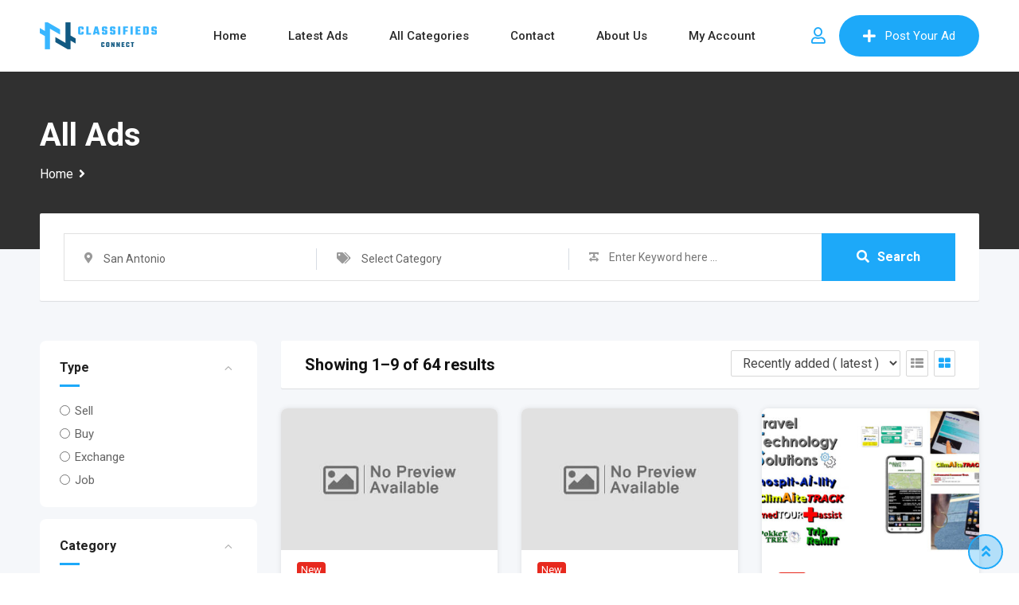

--- FILE ---
content_type: text/html; charset=UTF-8
request_url: https://classifiedsconnect.com/all-ads/listing-location/san-antonio/
body_size: 51761
content:
<!DOCTYPE html>
<html lang="en-US" prefix="og: https://ogp.me/ns#">
<head>
	<meta charset="UTF-8">
	<meta name="viewport" content="width=device-width, initial-scale=1.0">
	<link rel="profile" href="https://gmpg.org/xfn/11" />
	<meta name='impact-site-verification' value='ade7628e-072a-40aa-96d3-927b6274cfa1'>
	<noscript><style>#preloader{display:none;}</style></noscript>
<!-- Search Engine Optimization by Rank Math PRO - https://rankmath.com/ -->
<title>Classified Listings - classifiedsconnect</title>
<meta name="description" content="Classified Listings Archive - classifiedsconnect"/>
<meta name="robots" content="follow, index"/>
<link rel="canonical" href="https://classifiedsconnect.com/all-ads/" />
<link rel="next" href="https://classifiedsconnect.com/all-ads/page/2/" />
<meta property="og:locale" content="en_US" />
<meta property="og:type" content="article" />
<meta property="og:title" content="Classified Listings - classifiedsconnect" />
<meta property="og:description" content="Classified Listings Archive - classifiedsconnect" />
<meta property="og:url" content="https://classifiedsconnect.com/all-ads/" />
<meta property="og:site_name" content="ClassifiedsConnect" />
<meta property="og:image" content="https://classifiedsconnect.com/wp-content/uploads/2024/03/Free-Classified-Submission-Site-Lists.jpg" />
<meta property="og:image:secure_url" content="https://classifiedsconnect.com/wp-content/uploads/2024/03/Free-Classified-Submission-Site-Lists.jpg" />
<meta property="og:image:width" content="735" />
<meta property="og:image:height" content="400" />
<meta property="og:image:type" content="image/jpeg" />
<meta name="twitter:card" content="summary_large_image" />
<meta name="twitter:title" content="Classified Listings - classifiedsconnect" />
<meta name="twitter:description" content="Classified Listings Archive - classifiedsconnect" />
<meta name="twitter:image" content="https://classifiedsconnect.com/wp-content/uploads/2024/03/Free-Classified-Submission-Site-Lists.jpg" />
<script type="application/ld+json" class="rank-math-schema-pro">{"@context":"https://schema.org","@graph":[{"@type":"Person","@id":"https://classifiedsconnect.com/#person","name":"ClassifiedsConnect"},{"@type":"WebSite","@id":"https://classifiedsconnect.com/#website","url":"https://classifiedsconnect.com","name":"ClassifiedsConnect","alternateName":"ClassifiedsConnect","publisher":{"@id":"https://classifiedsconnect.com/#person"},"inLanguage":"en-US"},{"@type":"CollectionPage","@id":"https://classifiedsconnect.com/all-ads/#webpage","url":"https://classifiedsconnect.com/all-ads/","name":"Classified Listings - classifiedsconnect","isPartOf":{"@id":"https://classifiedsconnect.com/#website"},"inLanguage":"en-US"}]}</script>
<!-- /Rank Math WordPress SEO plugin -->

<link rel='dns-prefetch' href='//www.googletagmanager.com' />
<link rel='dns-prefetch' href='//fonts.googleapis.com' />
<link rel='dns-prefetch' href='//pagead2.googlesyndication.com' />
<link rel='dns-prefetch' href='//fundingchoicesmessages.google.com' />
<link rel="alternate" type="application/rss+xml" title="classifiedsconnect &raquo; Feed" href="https://classifiedsconnect.com/feed/" />
<link rel="alternate" type="application/rss+xml" title="classifiedsconnect &raquo; Comments Feed" href="https://classifiedsconnect.com/comments/feed/" />
<link rel="alternate" type="application/rss+xml" title="classifiedsconnect &raquo; Classified Listings Feed" href="https://classifiedsconnect.com/all-ads/feed/" />
<script type="text/javascript">
/* <![CDATA[ */
window._wpemojiSettings = {"baseUrl":"https:\/\/s.w.org\/images\/core\/emoji\/15.0.3\/72x72\/","ext":".png","svgUrl":"https:\/\/s.w.org\/images\/core\/emoji\/15.0.3\/svg\/","svgExt":".svg","source":{"concatemoji":"https:\/\/classifiedsconnect.com\/wp-includes\/js\/wp-emoji-release.min.js?ver=6.5.7"}};
/*! This file is auto-generated */
!function(i,n){var o,s,e;function c(e){try{var t={supportTests:e,timestamp:(new Date).valueOf()};sessionStorage.setItem(o,JSON.stringify(t))}catch(e){}}function p(e,t,n){e.clearRect(0,0,e.canvas.width,e.canvas.height),e.fillText(t,0,0);var t=new Uint32Array(e.getImageData(0,0,e.canvas.width,e.canvas.height).data),r=(e.clearRect(0,0,e.canvas.width,e.canvas.height),e.fillText(n,0,0),new Uint32Array(e.getImageData(0,0,e.canvas.width,e.canvas.height).data));return t.every(function(e,t){return e===r[t]})}function u(e,t,n){switch(t){case"flag":return n(e,"\ud83c\udff3\ufe0f\u200d\u26a7\ufe0f","\ud83c\udff3\ufe0f\u200b\u26a7\ufe0f")?!1:!n(e,"\ud83c\uddfa\ud83c\uddf3","\ud83c\uddfa\u200b\ud83c\uddf3")&&!n(e,"\ud83c\udff4\udb40\udc67\udb40\udc62\udb40\udc65\udb40\udc6e\udb40\udc67\udb40\udc7f","\ud83c\udff4\u200b\udb40\udc67\u200b\udb40\udc62\u200b\udb40\udc65\u200b\udb40\udc6e\u200b\udb40\udc67\u200b\udb40\udc7f");case"emoji":return!n(e,"\ud83d\udc26\u200d\u2b1b","\ud83d\udc26\u200b\u2b1b")}return!1}function f(e,t,n){var r="undefined"!=typeof WorkerGlobalScope&&self instanceof WorkerGlobalScope?new OffscreenCanvas(300,150):i.createElement("canvas"),a=r.getContext("2d",{willReadFrequently:!0}),o=(a.textBaseline="top",a.font="600 32px Arial",{});return e.forEach(function(e){o[e]=t(a,e,n)}),o}function t(e){var t=i.createElement("script");t.src=e,t.defer=!0,i.head.appendChild(t)}"undefined"!=typeof Promise&&(o="wpEmojiSettingsSupports",s=["flag","emoji"],n.supports={everything:!0,everythingExceptFlag:!0},e=new Promise(function(e){i.addEventListener("DOMContentLoaded",e,{once:!0})}),new Promise(function(t){var n=function(){try{var e=JSON.parse(sessionStorage.getItem(o));if("object"==typeof e&&"number"==typeof e.timestamp&&(new Date).valueOf()<e.timestamp+604800&&"object"==typeof e.supportTests)return e.supportTests}catch(e){}return null}();if(!n){if("undefined"!=typeof Worker&&"undefined"!=typeof OffscreenCanvas&&"undefined"!=typeof URL&&URL.createObjectURL&&"undefined"!=typeof Blob)try{var e="postMessage("+f.toString()+"("+[JSON.stringify(s),u.toString(),p.toString()].join(",")+"));",r=new Blob([e],{type:"text/javascript"}),a=new Worker(URL.createObjectURL(r),{name:"wpTestEmojiSupports"});return void(a.onmessage=function(e){c(n=e.data),a.terminate(),t(n)})}catch(e){}c(n=f(s,u,p))}t(n)}).then(function(e){for(var t in e)n.supports[t]=e[t],n.supports.everything=n.supports.everything&&n.supports[t],"flag"!==t&&(n.supports.everythingExceptFlag=n.supports.everythingExceptFlag&&n.supports[t]);n.supports.everythingExceptFlag=n.supports.everythingExceptFlag&&!n.supports.flag,n.DOMReady=!1,n.readyCallback=function(){n.DOMReady=!0}}).then(function(){return e}).then(function(){var e;n.supports.everything||(n.readyCallback(),(e=n.source||{}).concatemoji?t(e.concatemoji):e.wpemoji&&e.twemoji&&(t(e.twemoji),t(e.wpemoji)))}))}((window,document),window._wpemojiSettings);
/* ]]> */
</script>
<link rel='stylesheet' id='rtcl-public-css' href='https://classifiedsconnect.com/wp-content/plugins/classified-listing/assets/css/rtcl-public.min.css?ver=3.1.17' type='text/css' media='all' />
<style id='rtcl-public-inline-css' type='text/css'>
:root{--rtcl-primary-color:#1da9f9;--rtcl-link-color:#1da9f9;--rtcl-link-hover-color:#4842f7;--rtcl-button-bg-color:#1da9f9;--rtcl-button-color:#ffffff;--rtcl-button-hover-bg-color:#4842f7;--rtcl-button-hover-color:#ffffff;--rtcl-badge-new-bg-color:#e7291e;--rtcl-badge-top-bg-color:#17a2b8 !important;--rtcl-badge-top-color:#ffffff !important;}
.rtcl .rtcl-icon, 
							.rtcl-chat-form button.rtcl-chat-send, 
							.rtcl-chat-container a.rtcl-chat-card-link .rtcl-cc-content .rtcl-cc-listing-amount,
							.rtcl-chat-container ul.rtcl-messages-list .rtcl-message span.read-receipt-status .rtcl-icon.rtcl-read{color: #1da9f9;}#rtcl-chat-modal {background-color: var(--rtcl-primary-color); border-color: var(--rtcl-primary-color)}#rtcl-compare-btn-wrap a.rtcl-compare-btn, .rtcl-btn, #rtcl-compare-panel-btn, .rtcl-chat-container ul.rtcl-messages-list .rtcl-message-wrap.own-message .rtcl-message-text, .rtcl-sold-out {background : var(--rtcl-primary-color);}.rtcl a{ color: var(--rtcl-link-color)}.rtcl a:hover{ color: var(--rtcl-link-hover-color)}.rtcl .btn{ background-color: var(--rtcl-button-bg-color); border-color:var(--rtcl-button-bg-color); }.rtcl .btn{ color: var(--rtcl-button-color); }[class*=rtcl-slider] [class*=swiper-button-],.rtcl-carousel-slider [class*=swiper-button-] { color: var(--rtcl-button-color); }.rtcl-pagination ul.page-numbers li span.page-numbers.current,.rtcl-pagination ul.page-numbers li a.page-numbers:hover{ background-color: var(--rtcl-button-hover-bg-color); }.rtcl .btn:hover{ background-color: var(--rtcl-button-hover-bg-color); border-color: var(--rtcl-button-hover-bg-color); }.rtcl-pagination ul.page-numbers li a.page-numbers:hover, .rtcl-pagination ul.page-numbers li span.page-numbers.current{ color: var(--rtcl-button-hover-color); }.rtcl .btn:hover{ color: var(--rtcl-button-hover-color)}[class*=rtcl-slider] [class*=swiper-button-],.rtcl-carousel-slider [class*=swiper-button-]:hover { color: var(--rtcl-button-hover-color); }.rtcl .rtcl-stores .rtcl-store-item:hover div.item-content{background-color: #1da9f9;}
</style>
<style id='wp-emoji-styles-inline-css' type='text/css'>

	img.wp-smiley, img.emoji {
		display: inline !important;
		border: none !important;
		box-shadow: none !important;
		height: 1em !important;
		width: 1em !important;
		margin: 0 0.07em !important;
		vertical-align: -0.1em !important;
		background: none !important;
		padding: 0 !important;
	}
</style>
<link rel='stylesheet' id='wp-block-library-css' href='https://classifiedsconnect.com/wp-includes/css/dist/block-library/style.min.css?ver=6.5.7' type='text/css' media='all' />
<style id='wp-block-library-theme-inline-css' type='text/css'>
.wp-block-audio figcaption{color:#555;font-size:13px;text-align:center}.is-dark-theme .wp-block-audio figcaption{color:#ffffffa6}.wp-block-audio{margin:0 0 1em}.wp-block-code{border:1px solid #ccc;border-radius:4px;font-family:Menlo,Consolas,monaco,monospace;padding:.8em 1em}.wp-block-embed figcaption{color:#555;font-size:13px;text-align:center}.is-dark-theme .wp-block-embed figcaption{color:#ffffffa6}.wp-block-embed{margin:0 0 1em}.blocks-gallery-caption{color:#555;font-size:13px;text-align:center}.is-dark-theme .blocks-gallery-caption{color:#ffffffa6}.wp-block-image figcaption{color:#555;font-size:13px;text-align:center}.is-dark-theme .wp-block-image figcaption{color:#ffffffa6}.wp-block-image{margin:0 0 1em}.wp-block-pullquote{border-bottom:4px solid;border-top:4px solid;color:currentColor;margin-bottom:1.75em}.wp-block-pullquote cite,.wp-block-pullquote footer,.wp-block-pullquote__citation{color:currentColor;font-size:.8125em;font-style:normal;text-transform:uppercase}.wp-block-quote{border-left:.25em solid;margin:0 0 1.75em;padding-left:1em}.wp-block-quote cite,.wp-block-quote footer{color:currentColor;font-size:.8125em;font-style:normal;position:relative}.wp-block-quote.has-text-align-right{border-left:none;border-right:.25em solid;padding-left:0;padding-right:1em}.wp-block-quote.has-text-align-center{border:none;padding-left:0}.wp-block-quote.is-large,.wp-block-quote.is-style-large,.wp-block-quote.is-style-plain{border:none}.wp-block-search .wp-block-search__label{font-weight:700}.wp-block-search__button{border:1px solid #ccc;padding:.375em .625em}:where(.wp-block-group.has-background){padding:1.25em 2.375em}.wp-block-separator.has-css-opacity{opacity:.4}.wp-block-separator{border:none;border-bottom:2px solid;margin-left:auto;margin-right:auto}.wp-block-separator.has-alpha-channel-opacity{opacity:1}.wp-block-separator:not(.is-style-wide):not(.is-style-dots){width:100px}.wp-block-separator.has-background:not(.is-style-dots){border-bottom:none;height:1px}.wp-block-separator.has-background:not(.is-style-wide):not(.is-style-dots){height:2px}.wp-block-table{margin:0 0 1em}.wp-block-table td,.wp-block-table th{word-break:normal}.wp-block-table figcaption{color:#555;font-size:13px;text-align:center}.is-dark-theme .wp-block-table figcaption{color:#ffffffa6}.wp-block-video figcaption{color:#555;font-size:13px;text-align:center}.is-dark-theme .wp-block-video figcaption{color:#ffffffa6}.wp-block-video{margin:0 0 1em}.wp-block-template-part.has-background{margin-bottom:0;margin-top:0;padding:1.25em 2.375em}
</style>
<style id='rank-math-toc-block-style-inline-css' type='text/css'>
.wp-block-rank-math-toc-block nav ol{counter-reset:item}.wp-block-rank-math-toc-block nav ol li{display:block}.wp-block-rank-math-toc-block nav ol li:before{content:counters(item, ".") ". ";counter-increment:item}

</style>
<style id='rank-math-rich-snippet-style-inline-css' type='text/css'>
/*!
* Plugin:  Rank Math
* URL: https://rankmath.com/wordpress/plugin/seo-suite/
* Name:  rank-math-review-snippet.css
*/@-webkit-keyframes spin{0%{-webkit-transform:rotate(0deg)}100%{-webkit-transform:rotate(-360deg)}}@keyframes spin{0%{-webkit-transform:rotate(0deg)}100%{-webkit-transform:rotate(-360deg)}}@keyframes bounce{from{-webkit-transform:translateY(0px);transform:translateY(0px)}to{-webkit-transform:translateY(-5px);transform:translateY(-5px)}}@-webkit-keyframes bounce{from{-webkit-transform:translateY(0px);transform:translateY(0px)}to{-webkit-transform:translateY(-5px);transform:translateY(-5px)}}@-webkit-keyframes loading{0%{background-size:20% 50% ,20% 50% ,20% 50%}20%{background-size:20% 20% ,20% 50% ,20% 50%}40%{background-size:20% 100%,20% 20% ,20% 50%}60%{background-size:20% 50% ,20% 100%,20% 20%}80%{background-size:20% 50% ,20% 50% ,20% 100%}100%{background-size:20% 50% ,20% 50% ,20% 50%}}@keyframes loading{0%{background-size:20% 50% ,20% 50% ,20% 50%}20%{background-size:20% 20% ,20% 50% ,20% 50%}40%{background-size:20% 100%,20% 20% ,20% 50%}60%{background-size:20% 50% ,20% 100%,20% 20%}80%{background-size:20% 50% ,20% 50% ,20% 100%}100%{background-size:20% 50% ,20% 50% ,20% 50%}}:root{--rankmath-wp-adminbar-height: 0}#rank-math-rich-snippet-wrapper{overflow:hidden}#rank-math-rich-snippet-wrapper h5.rank-math-title{display:block;font-size:18px;line-height:1.4}#rank-math-rich-snippet-wrapper .rank-math-review-image{float:right;max-width:40%;margin-left:15px}#rank-math-rich-snippet-wrapper .rank-math-review-data{margin-bottom:15px}#rank-math-rich-snippet-wrapper .rank-math-total-wrapper{width:100%;padding:0 0 20px 0;float:left;clear:both;position:relative;-webkit-box-sizing:border-box;box-sizing:border-box}#rank-math-rich-snippet-wrapper .rank-math-total-wrapper .rank-math-total{border:0;display:block;margin:0;width:auto;float:left;text-align:left;padding:0;font-size:24px;line-height:1;font-weight:700;-webkit-box-sizing:border-box;box-sizing:border-box;overflow:hidden}#rank-math-rich-snippet-wrapper .rank-math-total-wrapper .rank-math-review-star{float:left;margin-left:15px;margin-top:5px;position:relative;z-index:99;line-height:1}#rank-math-rich-snippet-wrapper .rank-math-total-wrapper .rank-math-review-star .rank-math-review-result-wrapper{display:inline-block;white-space:nowrap;position:relative;color:#e7e7e7}#rank-math-rich-snippet-wrapper .rank-math-total-wrapper .rank-math-review-star .rank-math-review-result-wrapper .rank-math-review-result{position:absolute;top:0;left:0;overflow:hidden;white-space:nowrap;color:#ffbe01}#rank-math-rich-snippet-wrapper .rank-math-total-wrapper .rank-math-review-star .rank-math-review-result-wrapper i{font-size:18px;-webkit-text-stroke-width:1px;font-style:normal;padding:0 2px;line-height:inherit}#rank-math-rich-snippet-wrapper .rank-math-total-wrapper .rank-math-review-star .rank-math-review-result-wrapper i:before{content:"\2605"}body.rtl #rank-math-rich-snippet-wrapper .rank-math-review-image{float:left;margin-left:0;margin-right:15px}body.rtl #rank-math-rich-snippet-wrapper .rank-math-total-wrapper .rank-math-total{float:right}body.rtl #rank-math-rich-snippet-wrapper .rank-math-total-wrapper .rank-math-review-star{float:right;margin-left:0;margin-right:15px}body.rtl #rank-math-rich-snippet-wrapper .rank-math-total-wrapper .rank-math-review-star .rank-math-review-result{left:auto;right:0}@media screen and (max-width: 480px){#rank-math-rich-snippet-wrapper .rank-math-review-image{display:block;max-width:100%;width:100%;text-align:center;margin-right:0}#rank-math-rich-snippet-wrapper .rank-math-review-data{clear:both}}.clear{clear:both}

</style>
<style id='classic-theme-styles-inline-css' type='text/css'>
/*! This file is auto-generated */
.wp-block-button__link{color:#fff;background-color:#32373c;border-radius:9999px;box-shadow:none;text-decoration:none;padding:calc(.667em + 2px) calc(1.333em + 2px);font-size:1.125em}.wp-block-file__button{background:#32373c;color:#fff;text-decoration:none}
</style>
<style id='global-styles-inline-css' type='text/css'>
body{--wp--preset--color--black: #000000;--wp--preset--color--cyan-bluish-gray: #abb8c3;--wp--preset--color--white: #ffffff;--wp--preset--color--pale-pink: #f78da7;--wp--preset--color--vivid-red: #cf2e2e;--wp--preset--color--luminous-vivid-orange: #ff6900;--wp--preset--color--luminous-vivid-amber: #fcb900;--wp--preset--color--light-green-cyan: #7bdcb5;--wp--preset--color--vivid-green-cyan: #00d084;--wp--preset--color--pale-cyan-blue: #8ed1fc;--wp--preset--color--vivid-cyan-blue: #0693e3;--wp--preset--color--vivid-purple: #9b51e0;--wp--preset--gradient--vivid-cyan-blue-to-vivid-purple: linear-gradient(135deg,rgba(6,147,227,1) 0%,rgb(155,81,224) 100%);--wp--preset--gradient--light-green-cyan-to-vivid-green-cyan: linear-gradient(135deg,rgb(122,220,180) 0%,rgb(0,208,130) 100%);--wp--preset--gradient--luminous-vivid-amber-to-luminous-vivid-orange: linear-gradient(135deg,rgba(252,185,0,1) 0%,rgba(255,105,0,1) 100%);--wp--preset--gradient--luminous-vivid-orange-to-vivid-red: linear-gradient(135deg,rgba(255,105,0,1) 0%,rgb(207,46,46) 100%);--wp--preset--gradient--very-light-gray-to-cyan-bluish-gray: linear-gradient(135deg,rgb(238,238,238) 0%,rgb(169,184,195) 100%);--wp--preset--gradient--cool-to-warm-spectrum: linear-gradient(135deg,rgb(74,234,220) 0%,rgb(151,120,209) 20%,rgb(207,42,186) 40%,rgb(238,44,130) 60%,rgb(251,105,98) 80%,rgb(254,248,76) 100%);--wp--preset--gradient--blush-light-purple: linear-gradient(135deg,rgb(255,206,236) 0%,rgb(152,150,240) 100%);--wp--preset--gradient--blush-bordeaux: linear-gradient(135deg,rgb(254,205,165) 0%,rgb(254,45,45) 50%,rgb(107,0,62) 100%);--wp--preset--gradient--luminous-dusk: linear-gradient(135deg,rgb(255,203,112) 0%,rgb(199,81,192) 50%,rgb(65,88,208) 100%);--wp--preset--gradient--pale-ocean: linear-gradient(135deg,rgb(255,245,203) 0%,rgb(182,227,212) 50%,rgb(51,167,181) 100%);--wp--preset--gradient--electric-grass: linear-gradient(135deg,rgb(202,248,128) 0%,rgb(113,206,126) 100%);--wp--preset--gradient--midnight: linear-gradient(135deg,rgb(2,3,129) 0%,rgb(40,116,252) 100%);--wp--preset--font-size--small: 13px;--wp--preset--font-size--medium: 20px;--wp--preset--font-size--large: 36px;--wp--preset--font-size--x-large: 42px;--wp--preset--spacing--20: 0.44rem;--wp--preset--spacing--30: 0.67rem;--wp--preset--spacing--40: 1rem;--wp--preset--spacing--50: 1.5rem;--wp--preset--spacing--60: 2.25rem;--wp--preset--spacing--70: 3.38rem;--wp--preset--spacing--80: 5.06rem;--wp--preset--shadow--natural: 6px 6px 9px rgba(0, 0, 0, 0.2);--wp--preset--shadow--deep: 12px 12px 50px rgba(0, 0, 0, 0.4);--wp--preset--shadow--sharp: 6px 6px 0px rgba(0, 0, 0, 0.2);--wp--preset--shadow--outlined: 6px 6px 0px -3px rgba(255, 255, 255, 1), 6px 6px rgba(0, 0, 0, 1);--wp--preset--shadow--crisp: 6px 6px 0px rgba(0, 0, 0, 1);}:where(.is-layout-flex){gap: 0.5em;}:where(.is-layout-grid){gap: 0.5em;}body .is-layout-flex{display: flex;}body .is-layout-flex{flex-wrap: wrap;align-items: center;}body .is-layout-flex > *{margin: 0;}body .is-layout-grid{display: grid;}body .is-layout-grid > *{margin: 0;}:where(.wp-block-columns.is-layout-flex){gap: 2em;}:where(.wp-block-columns.is-layout-grid){gap: 2em;}:where(.wp-block-post-template.is-layout-flex){gap: 1.25em;}:where(.wp-block-post-template.is-layout-grid){gap: 1.25em;}.has-black-color{color: var(--wp--preset--color--black) !important;}.has-cyan-bluish-gray-color{color: var(--wp--preset--color--cyan-bluish-gray) !important;}.has-white-color{color: var(--wp--preset--color--white) !important;}.has-pale-pink-color{color: var(--wp--preset--color--pale-pink) !important;}.has-vivid-red-color{color: var(--wp--preset--color--vivid-red) !important;}.has-luminous-vivid-orange-color{color: var(--wp--preset--color--luminous-vivid-orange) !important;}.has-luminous-vivid-amber-color{color: var(--wp--preset--color--luminous-vivid-amber) !important;}.has-light-green-cyan-color{color: var(--wp--preset--color--light-green-cyan) !important;}.has-vivid-green-cyan-color{color: var(--wp--preset--color--vivid-green-cyan) !important;}.has-pale-cyan-blue-color{color: var(--wp--preset--color--pale-cyan-blue) !important;}.has-vivid-cyan-blue-color{color: var(--wp--preset--color--vivid-cyan-blue) !important;}.has-vivid-purple-color{color: var(--wp--preset--color--vivid-purple) !important;}.has-black-background-color{background-color: var(--wp--preset--color--black) !important;}.has-cyan-bluish-gray-background-color{background-color: var(--wp--preset--color--cyan-bluish-gray) !important;}.has-white-background-color{background-color: var(--wp--preset--color--white) !important;}.has-pale-pink-background-color{background-color: var(--wp--preset--color--pale-pink) !important;}.has-vivid-red-background-color{background-color: var(--wp--preset--color--vivid-red) !important;}.has-luminous-vivid-orange-background-color{background-color: var(--wp--preset--color--luminous-vivid-orange) !important;}.has-luminous-vivid-amber-background-color{background-color: var(--wp--preset--color--luminous-vivid-amber) !important;}.has-light-green-cyan-background-color{background-color: var(--wp--preset--color--light-green-cyan) !important;}.has-vivid-green-cyan-background-color{background-color: var(--wp--preset--color--vivid-green-cyan) !important;}.has-pale-cyan-blue-background-color{background-color: var(--wp--preset--color--pale-cyan-blue) !important;}.has-vivid-cyan-blue-background-color{background-color: var(--wp--preset--color--vivid-cyan-blue) !important;}.has-vivid-purple-background-color{background-color: var(--wp--preset--color--vivid-purple) !important;}.has-black-border-color{border-color: var(--wp--preset--color--black) !important;}.has-cyan-bluish-gray-border-color{border-color: var(--wp--preset--color--cyan-bluish-gray) !important;}.has-white-border-color{border-color: var(--wp--preset--color--white) !important;}.has-pale-pink-border-color{border-color: var(--wp--preset--color--pale-pink) !important;}.has-vivid-red-border-color{border-color: var(--wp--preset--color--vivid-red) !important;}.has-luminous-vivid-orange-border-color{border-color: var(--wp--preset--color--luminous-vivid-orange) !important;}.has-luminous-vivid-amber-border-color{border-color: var(--wp--preset--color--luminous-vivid-amber) !important;}.has-light-green-cyan-border-color{border-color: var(--wp--preset--color--light-green-cyan) !important;}.has-vivid-green-cyan-border-color{border-color: var(--wp--preset--color--vivid-green-cyan) !important;}.has-pale-cyan-blue-border-color{border-color: var(--wp--preset--color--pale-cyan-blue) !important;}.has-vivid-cyan-blue-border-color{border-color: var(--wp--preset--color--vivid-cyan-blue) !important;}.has-vivid-purple-border-color{border-color: var(--wp--preset--color--vivid-purple) !important;}.has-vivid-cyan-blue-to-vivid-purple-gradient-background{background: var(--wp--preset--gradient--vivid-cyan-blue-to-vivid-purple) !important;}.has-light-green-cyan-to-vivid-green-cyan-gradient-background{background: var(--wp--preset--gradient--light-green-cyan-to-vivid-green-cyan) !important;}.has-luminous-vivid-amber-to-luminous-vivid-orange-gradient-background{background: var(--wp--preset--gradient--luminous-vivid-amber-to-luminous-vivid-orange) !important;}.has-luminous-vivid-orange-to-vivid-red-gradient-background{background: var(--wp--preset--gradient--luminous-vivid-orange-to-vivid-red) !important;}.has-very-light-gray-to-cyan-bluish-gray-gradient-background{background: var(--wp--preset--gradient--very-light-gray-to-cyan-bluish-gray) !important;}.has-cool-to-warm-spectrum-gradient-background{background: var(--wp--preset--gradient--cool-to-warm-spectrum) !important;}.has-blush-light-purple-gradient-background{background: var(--wp--preset--gradient--blush-light-purple) !important;}.has-blush-bordeaux-gradient-background{background: var(--wp--preset--gradient--blush-bordeaux) !important;}.has-luminous-dusk-gradient-background{background: var(--wp--preset--gradient--luminous-dusk) !important;}.has-pale-ocean-gradient-background{background: var(--wp--preset--gradient--pale-ocean) !important;}.has-electric-grass-gradient-background{background: var(--wp--preset--gradient--electric-grass) !important;}.has-midnight-gradient-background{background: var(--wp--preset--gradient--midnight) !important;}.has-small-font-size{font-size: var(--wp--preset--font-size--small) !important;}.has-medium-font-size{font-size: var(--wp--preset--font-size--medium) !important;}.has-large-font-size{font-size: var(--wp--preset--font-size--large) !important;}.has-x-large-font-size{font-size: var(--wp--preset--font-size--x-large) !important;}
.wp-block-navigation a:where(:not(.wp-element-button)){color: inherit;}
:where(.wp-block-post-template.is-layout-flex){gap: 1.25em;}:where(.wp-block-post-template.is-layout-grid){gap: 1.25em;}
:where(.wp-block-columns.is-layout-flex){gap: 2em;}:where(.wp-block-columns.is-layout-grid){gap: 2em;}
.wp-block-pullquote{font-size: 1.5em;line-height: 1.6;}
</style>
<link rel='stylesheet' id='gb-frontend-block-css' href='https://classifiedsconnect.com/wp-content/plugins/classified-listing/assets/css/gb-frontend-block.css?ver=3.1.17' type='text/css' media='all' />
<link rel='stylesheet' id='contact-form-7-css' href='https://classifiedsconnect.com/wp-content/plugins/contact-form-7/includes/css/styles.css?ver=5.9.8' type='text/css' media='all' />
<link rel='stylesheet' id='rtcl-pro-public-css' href='https://classifiedsconnect.com/wp-content/plugins/classified-listing-pro/assets/css/public.min.css?ver=2.2.3' type='text/css' media='all' />
<link rel='stylesheet' id='gb-frontend-block-pro-css' href='https://classifiedsconnect.com/wp-content/plugins/classified-listing-pro/assets/css/gb-frontend-block-pro.css?ver=2.2.3' type='text/css' media='all' />
<link rel='stylesheet' id='rtrs-app-css' href='https://classifiedsconnect.com/wp-content/plugins/review-schema/assets/css/app.min.css?ver=2.2.3.1' type='text/css' media='all' />
<link rel='stylesheet' id='rtrs-sc-css' href='https://classifiedsconnect.com/wp-content/uploads/review-schema/sc.css?ver=1709910113' type='text/css' media='all' />
<link rel='stylesheet' id='classima-gfonts-css' href='//fonts.googleapis.com/css?family=Roboto%3A400%2C500%2C700%7CNunito%3A400%2C600%2C700%2C800&#038;ver=2.4.3' type='text/css' media='all' />
<link rel='stylesheet' id='bootstrap-css' href='https://classifiedsconnect.com/wp-content/themes/classima/assets/css/bootstrap.min.css?ver=2.4.3' type='text/css' media='all' />
<link rel='stylesheet' id='font-awesome-css' href='https://classifiedsconnect.com/wp-content/themes/classima/assets/css/font-awesome.min.css?ver=2.4.3' type='text/css' media='all' />
<link rel='stylesheet' id='classima-meanmenu-css' href='https://classifiedsconnect.com/wp-content/themes/classima/assets/css/meanmenu.css?ver=2.4.3' type='text/css' media='all' />
<link rel='stylesheet' id='classima-style-css' href='https://classifiedsconnect.com/wp-content/themes/classima/assets/css/style.css?ver=2.4.3' type='text/css' media='all' />
<style id='classima-style-inline-css' type='text/css'>
@media all and (min-width: 1200px) {.container{max-width: 1200px;}}.theme-banner{background-color:#606060;}.theme-banner:before{background-color: rgba(0,0,0,0.5)}
</style>
<link rel='stylesheet' id='classima-listing-css' href='https://classifiedsconnect.com/wp-content/themes/classima/assets/css/listing.css?ver=2.4.3' type='text/css' media='all' />
<link rel='stylesheet' id='classima-elementor-css' href='https://classifiedsconnect.com/wp-content/themes/classima/assets/css/elementor.css?ver=2.4.3' type='text/css' media='all' />
<style id='classima-dynamic-inline-css' type='text/css'>
 body, select, gtnbg_root, ul li, gtnbg_root p { font-family: , sans-serif; font-size: 16px; line-height: 28px; font-weight : 400; font-style: normal; } h1 { font-family: , sans-serif; font-size: 36px; line-height: 40px; font-weight : 700; font-style: normal; } h2 { font-family: , sans-serif; font-size: 28px; line-height: 34px; font-weight : 700; font-style: normal; } h3 { font-family: , sans-serif; font-size: 22px; line-height: 28px; font-weight : 700; font-style: normal; } h4 { font-family: , sans-serif; font-size: 20px; line-height: 28px; font-weight : 700; font-style: normal; } h5 { font-family: , sans-serif; font-size: 18px; line-height: 26px; font-weight : 700; font-style: normal; } h6 { font-family: , sans-serif; font-size: 16px; line-height: 28px; font-weight : 700; font-style: normal; } mark, ins { background: rgba(29, 169, 249, .3); } a:link, a:visited {  color: #1da9f9; } a:hover, a:focus, a:active {  color: #4842f7; } blockquote::before, .wp-block-quote::before { background-color: #1da9f9; } .wp-block-pullquote {   border-color: #1da9f9; } .primary-color { color: #1da9f9; } .secondary-color { color: #4842f7; } .primary-bgcolor { background-color: #1da9f9; } .secondary-bgcolor { background-color: #4842f7; } .post-nav-links > span, .post-nav-links > a:hover { background-color: #1da9f9; } .main-header .main-navigation-area .main-navigation ul li a { font-family: , sans-serif; font-size : 15px; font-weight : ; line-height : 26px; text-transform : capitalize; font-style: normal; } .main-header .main-navigation-area .main-navigation ul li ul li a { font-family: , sans-serif; font-size : 14px; font-weight : 400; line-height : 24px; text-transform : none; font-style: normal; } .mean-container .mean-nav ul li a { font-family: , sans-serif; font-size : 16px; font-weight : 400; line-height : 24px; text-transform : none; font-style: normal; } .header-btn { font-family: , sans-serif; font-size : 15px; font-weight : ; line-height : 26px; } .top-header {   background-color: #1e3148; } .top-header .top-header-inner .tophead-info li .fa { color: #1da9f9; } .top-header .top-header-inner .tophead-social li a:hover { color: #1da9f9; } .mean-container .mean-bar, .main-header {   background-color: #ffffff; } .main-header .main-navigation-area .main-navigation ul li a { color: #2a2a2a; } .main-header .main-navigation-area .main-navigation ul.menu > li > a:hover {   color: #1da9f9; } .main-header .main-navigation-area .main-navigation ul.menu > li.current-menu-item > a::after, .main-header .main-navigation-area .main-navigation ul.menu > li.current > a::after {   background-color: #1da9f9; } .main-header .main-navigation-area .main-navigation ul li ul { border-color: #1da9f9; } .main-header .main-navigation-area .main-navigation ul li ul li a { color: #444444; } .main-header .main-navigation-area .main-navigation ul li ul li:hover > a { color: #ffffff;   background-color: #1da9f9; } .main-header .main-navigation-area .main-navigation ul li.mega-menu > ul.sub-menu > li > a {   background-color: #1da9f9; } .mean-container .mean-bar { border-color: #1da9f9; } .mean-container a.meanmenu-reveal, .mean-container .mean-nav ul li a:hover, .mean-container .mean-nav > ul > li.current-menu-item > a, .mean-container .mean-nav ul li a.mean-expand { color: #1da9f9; } .mean-container a.meanmenu-reveal span { background-color: #1da9f9; } .mean-container a.meanmenu-reveal span:before {   background-color: #1da9f9; } .mean-container a.meanmenu-reveal span:after {   background-color: #1da9f9; } .mean-bar span.sidebarBtn span:before, .mean-bar span.sidebarBtn span:after, .mean-bar span.sidebarBtn span {   background-color: #1da9f9; } .offscreen-navigation li.menu-item-has-children> a:after {   color: #1da9f9; } a.header-chat-icon .rtcl-unread-badge { background-color: #1da9f9; } .header-btn {   background: #1da9f9; } .header-btn:hover {   background: #4842f7; } @media all and (min-width: 992px) {   .header-style-6 .main-header {  background-color: #1da9f9;  box-shadow: 0 2px 8px rgba(72, 66, 247, 0.8);   }   .header-style-6 .header-btn i {  background-color: #1da9f9;   }   .header-style-6 .header-btn-area .header-btn:hover {  background-color: #4842f7;   }   .header-style-7 .main-header {  background-color: #1da9f9;   }   .header-style-8 .main-header {  background-color: #1da9f9;  box-shadow: 0 2px 8px rgba(72, 66, 247, 0.8);   } } @media only screen and (min-width: 993px) {   #meanmenu {  display: none;   } } @media only screen and (max-width: 992px) {   .main-header-sticky-wrapper,   .site-header .main-header {  display: none;   } }  .main-breadcrumb { color: #ffffff; } .main-breadcrumb a span { color: #ffffff; } .main-breadcrumb span { color: #cacaca; } .main-breadcrumb a span:hover { color: #1da9f9; } .footer-top-area { background-color: #1a1a1a; } .footer-top-area .widget > h3 { color: #ffffff; } .footer-top-area .widget { color: #a5a5a5; } .footer-top-area a:link, .footer-top-area a:visited { color: #a5a5a5; } .footer-top-area .widget a:hover, .footer-top-area .widget a:active { color: #1da9f9; } .footer-bottom-area { background-color: #111212; color: #ababab; } .footer-style-2 .footer-top-area .widget .menu li a:hover {   color: #1da9f9; } .footer-style-2 .footer-top-area .widget .menu li a:hover:after {   background-color: #1da9f9; } a.scrollToTop {   background-color: rgba(29, 169, 249, 0.3);   color: #1da9f9;   border-color: #1da9f9; } a.scrollToTop:hover, a.scrollToTop:focus {   background-color: #1da9f9; } a.rdtheme-button-1, .rdtheme-button-1 { background: linear-gradient(to bottom, rgba(72, 66, 247, 0.8), #4842f7); } a.rdtheme-button-1:hover, .rdtheme-button-1:hover {   background: #4842f7; } a.rdtheme-button-3, .rdtheme-button-3 {   background-color: #1da9f9; } a.rdtheme-button-3:hover, .rdtheme-button-3:hover {   background-color: #4842f7; } .widget a:hover { color: #1da9f9; } .widget h3:after { background-color: #1da9f9; } .widget.widget_tag_cloud a:hover { background-color: #1da9f9; border-color: #1da9f9; } .sidebar-widget-area .widget a:hover { color: #1da9f9; } .sidebar-widget-area .widget ul li:before { color: #1da9f9; } .sidebar-widget-area .widget.rtcl-widget-filter-class h3 { background-color: #1da9f9; } .widget.widget_classima_about ul li a:hover { background-color: #1da9f9; } .pagination-area ul li:not(:first-child):not(:last-child) a:hover, .pagination-area ul li:not(:first-child):not(:last-child).active a { background-color: #1da9f9; } .pagination-area ul li.pagi-previous a:hover, .pagination-area ul li.pagi-next a:hover, .pagination-area ul li.pagi-previous span:hover, .pagination-area ul li.pagi-next span:hover { color: #1da9f9; } .pagination-area ul li.pagi-previous i, .pagination-area ul li.pagi-next i { color: #1da9f9; } .search-form .custom-search-input button.btn { color: #1da9f9; } .post-each .post-title a:hover { color: #1da9f9; } .post-each .post-meta li i { color: #1da9f9; } .post-each.post-each-single .post-footer .post-tags a:hover { background-color: #1da9f9; border-color: #1da9f9; } .post-author-block .rtin-right .author-name a:hover { color: #1da9f9; } .post-title-block:after, .comment-reply-title:after { background-color: #1da9f9; } .comments-area .main-comments .comment-meta .reply-area a { background-color: #1da9f9; } .comments-area .main-comments .comment-meta .reply-area a:hover { background-color: #4842f7; } #respond form .btn-send { background-color: #1da9f9; } #respond form .btn-send:hover { background-color: #4842f7; } .post-password-form input[type="submit"] { background-color: #1da9f9; } .post-password-form input[type="submit"]:hover { background-color: #4842f7; } .error-page .error-btn { background-color: #1da9f9; } .error-page .error-btn:hover { background-color: #4842f7; } .wpcf7-form .wpcf7-submit { background: #1da9f9; } .wpcf7-form .wpcf7-submit:hover, .wpcf7-form .wpcf7-submit:active { background: #4842f7; } .post-each .rtin-button.post-btn a {   background: #1da9f9;   border-color: #1da9f9; } .post-each .rtin-button.post-btn a:hover {   background: #4842f7;   border-color: #4842f7; } .classima-related-post .entry-categories a:hover {   color: #1da9f9; } .classima-listing-search-form .rtin-search-btn { background: #1da9f9; } .classima-listing-search-form .rtin-search-btn:hover { background: #4842f7; } .rtcl-ui-modal .rtcl-modal-wrapper .rtcl-modal-content .rtcl-content-wrap .rtcl-ui-select-list-wrap .rtcl-ui-select-list ul li a:hover { color: #1da9f9; } .classima-listing-single .owl-carousel .owl-nav [class*=owl-] { border-color: #1da9f9; } .classima-listing-single .owl-carousel .owl-nav [class*=owl-]:hover { color: #1da9f9; } .classima-listing-single .classima-single-details .rtin-slider-box #rtcl-slider-wrapper .rtcl-listing-gallery__trigger { background-color: #4842f7} .classima-listing-single .classima-single-details .rtin-slider-box .rtcl-price-amount { background-color: #4842f7; } .classima-listing-single .classima-single-details .single-listing-meta-price-mob .rtin-price { background: #1da9f9; } .classima-listing-single .classima-single-details .rtin-specs .rtin-spec-items li:before { background-color: #1da9f9; } .classima-listing-single .classima-single-details .rtcl-single-listing-action li a:hover { color: #4842f7; } .classima-listing-single .classima-single-details .nav-tabs a.active { background-color: #1da9f9; } .classima-listing-single .classima-single-details-2 .rtin-price { background-color: #1da9f9; } .classima-listing-single .classima-single-details-2 .rtin-specs-title::after { background-color: #1da9f9; } #content .classima-listing-single .classima-single-related .owl-related-nav .owl-prev:hover, #content .classima-listing-single .classima-single-related .owl-related-nav .owl-next:hover { color: #1da9f9; } .classima-listing-single-sidebar .rtin-price { background-color: #1da9f9; } .classified-seller-info .rtin-box .rtin-phone .numbers:before { color: #1da9f9; } .classified-seller-info .rtin-box .rtin-phone .rtcl-contact-reveal-wrapper .numbers a:first-child::before { color: #1da9f9; } .classified-seller-info .rtin-box .rtin-email a i { color: #4842f7; } .classified-seller-info .rtin-box .rtin-chat a { background-color: #1da9f9; } .classified-seller-info .rtin-box .rtin-chat a:hover {   background-color: #4842f7; } #classima-mail-to-seller .btn { background-color: #1da9f9; } #classima-mail-to-seller .btn:hover, #classima-mail-to-seller .btn:active { background-color: #4842f7; } .review-area .comment .comment-meta .comment-meta-left .comment-info .c-author { color: #1da9f9; } .classima-listing-single .classima-single-details-3 .rtin-price {   background-color: #1da9f9; } .classima-listing-single .classima-single-details-3 .rtin-specs-title:after {   background-color: #1da9f9; } .classima-listing-single .classima-single-details .rtin-slider-box #rtcl-slider-wrapper .swiper-button-prev, .classima-listing-single .classima-single-details .rtin-slider-box #rtcl-slider-wrapper .swiper-button-next, .rtrs-review-wrap .rtrs-review-box .rtrs-review-body .rtrs-reply-btn .rtrs-item-btn:hover, .rtrs-review-wrap .rtrs-review-form .rtrs-form-group .rtrs-submit-btn {   background-color: #1da9f9 !important; } .classima-listing-single .classima-single-details .rtin-slider-box #rtcl-slider-wrapper .swiper-button-prev:hover, .classima-listing-single .classima-single-details .rtin-slider-box #rtcl-slider-wrapper .swiper-button-next:hover, .rtrs-review-wrap .rtrs-review-form .rtrs-form-group .rtrs-submit-btn:hover {   background-color: #4842f7 !important; } a#classima-toggle-sidebar { background: #4842f7; } .sidebar-widget-area .widget .rtcl-widget-categories ul.rtcl-category-list li a:hover, .sidebar-widget-area .widget .rtcl-widget-categories ul.rtcl-category-list li.rtcl-active > a { background-color: #1da9f9; } .sidebar-widget-area .rtcl-widget-filter-class .panel-block .ui-accordion-item .ui-accordion-content .filter-list li .sub-list li a:before { color: #1da9f9; } .sidebar-widget-area .rtcl-widget-filter-class .panel-block .rtcl-filter-form .ui-buttons .btn { background-color: #1da9f9; } .sidebar-widget-area .rtcl-widget-filter-class .panel-block .rtcl-filter-form .ui-buttons .btn:hover, .sidebar-widget-area .rtcl-widget-filter-class .panel-block .rtcl-filter-form .ui-buttons .btn:focus { background-color: #4842f7; } .sidebar-widget-area .rtcl-widget-filter-class .panel-block .ui-accordion-item.is-open .ui-accordion-title .ui-accordion-icon { background-color: #1da9f9; } .site-content .listing-archive-top .listing-sorting .rtcl-view-switcher > a.active i, .site-content .listing-archive-top .listing-sorting .rtcl-view-switcher > a:hover i { color: #1da9f9; } .elementor-widget .widget.rtcl-widget-filter-class .panel-block .rtcl-filter-form .ui-accordion-item .ui-accordion-title {   background-color: #1da9f9; } .elementor-widget .widget.rtcl-widget-filter-class .panel-block .rtcl-filter-form .ui-accordion-item.rtcl-ad-type-filter a.filter-submit-trigger:hover {   color: #1da9f9; } .elementor-widget .widget.rtcl-widget-filter-class .panel-block .rtcl-filter-form .ui-accordion-item ul.filter-list li a:hover, .elementor-widget .widget.rtcl-widget-filter-class .panel-block .rtcl-filter-form .ui-accordion-item ul.filter-list li.rtcl-active>a {   color: #1da9f9; } .elementor-widget .widget.rtcl-widget-filter-class .panel-block .rtcl-filter-form .ui-accordion-item ul.filter-list li.has-sub ul.sub-list li a:before { color: #1da9f9; } .elementor-widget .widget.rtcl-widget-filter-class .panel-block .rtcl-filter-form .ui-buttons .btn {   background-color: #1da9f9; } .elementor-widget .widget.rtcl-widget-filter-class .panel-block .rtcl-filter-form .ui-buttons .btn:hover {   background-color: #4842f7; } .sidebar-widget-area .widget.rtcl-widget-filter-class .panel-block ul.filter-list li.active>a {   color: #1da9f9; } #content .listing-grid-each-7 .rtin-item .rtin-thumb .rtin-price {   background-color: #1da9f9; } #content .rtcl-list-view .listing-list-each-6 .rtin-item .rtin-content .rtin-meta li i, #content .listing-grid-each-7 .rtin-item .rtin-bottom .action-btn a:hover, #content .listing-grid-each-7 .rtin-item .rtin-bottom .action-btn a.rtcl-favourites:hover .rtcl-icon {   color: #1da9f9; } #content .rtcl-list-view .listing-list-each-6 .rtin-item .rtin-right .rtin-price .rtcl-price-meta, #content .rtcl-list-view .listing-list-each-6 .rtin-item .rtin-right .rtin-price .rtcl-price-amount, .rtcl-quick-view-container .rtcl-qv-summary .rtcl-qv-price, #content .rtcl-list-view .listing-list-each-6 .rtin-item .rtin-content .rtin-cat:hover, #content .rtcl-list-view .rtin-title a:hover, #content .listing-grid-each-7 .rtin-item .rtin-content .rtin-title a:hover, .rtcl-quick-view-container .rtcl-qv-summary .rtcl-qv-title a:hover {   color: #1da9f9; } #content .listing-list-each-4 .rtin-price .rtcl-price-range, #content .listing-list-each-6 .rtin-price .rtcl-price-range, #content .listing-grid-each-1 .rtin-price .rtcl-price-range, #content .listing-grid-each-2 .rtin-price .rtcl-price-range, #content .listing-grid-each-4 .rtin-price .rtcl-price-range {   color: #1da9f9; } #content .rtcl-list-view .listing-list-each-6 .rtin-item .rtin-right .rtin-quick-view a:hover, #content .rtcl-list-view .listing-list-each-6 .rtin-item .rtin-right .rtin-fav a:hover, #content .rtcl-list-view .listing-list-each-6 .rtin-item .rtin-right .rtin-compare a:hover {   background-color: #4842f7; } .classima-listing-single .classima-single-details .single-listing-meta-wrap .single-listing-meta li i {   color: #1da9f9; } .sidebar-widget-area .rtcl-widget-filter-class .panel-block .ui-accordion-item .ui-accordion-title .ui-accordion-icon {   background-color: #1da9f9; } #rtcl-compare-btn-wrap a.rtcl-compare-btn, #rtcl-compare-panel-btn {   background-color: #1da9f9; } #rtcl-compare-btn-wrap a.rtcl-compare-btn:hover {   background-color: #4842f7; } .rtcl-compare-table .rtcl-compare-table-title h3 a:hover, #rtcl-compare-wrap .rtcl-compare-item h4.rtcl-compare-item-title a:hover {   color: #1da9f9; } .single-rtcl_listing .classima-single-details.classima-single-details-4 .rtin-slider-box #rtcl-slider-wrapper .rtcl-slider-nav:hover .swiper-button-next:after, .single-rtcl_listing .classima-single-details.classima-single-details-4 .rtin-slider-box #rtcl-slider-wrapper .rtcl-slider-nav:hover .swiper-button-prev:after {   color: #1da9f9; } .classima-single-details-4 .rtcl-price-amount {   color: #1da9f9; } .classima-listing-single .classima-single-details-4 .rtin-specs-title:after {   background-color: #1da9f9; } .sidebar-widget-area .rtin-details4-sidebar .classima-single-map h3.main-title::after, .sidebar-widget-area .rtin-details4-sidebar .widget h3::after {   background-color: #1da9f9; } #content .listing-grid-each .rtin-item .rtin-content .rtin-cat:hover { color: #1da9f9; } #content .listing-grid-each.featured-listing .rtin-thumb:after { background-color: #1da9f9; } #content .listing-grid-each-1 .rtin-item .rtin-content .rtin-title a:hover { color: #1da9f9; } #content .listing-grid-each-1 .rtin-item .rtin-content .rtin-price .rtcl-price-amount { color: #1da9f9; } #content .listing-grid-each.listing-grid-each-2 .rtin-item .rtin-content .rtin-title a:hover { color: #1da9f9; } #content .listing-grid-each.listing-grid-each-2 .rtin-item .rtin-content .rtin-price .rtcl-price-amount { color: #1da9f9; } #content .listing-grid-each-3 .rtin-item .rtin-thumb .rtin-price { background-color: #1da9f9; } #content .listing-grid-each-3 .rtin-item .rtin-content .rtin-title a:hover { color: #1da9f9; } #content .listing-grid-each-3 .rtin-item .rtin-content .rtin-bottom .rtin-phn .classima-phone-reveal:hover { background-color: #4842f7; } #content .listing-grid-each-3 .rtin-item .rtin-content .rtin-bottom .rtin-fav a:hover { background-color: #4842f7; } #content .listing-grid-each-4 .rtin-item .rtin-content .rtin-title a:hover { color: #1da9f9; } #content .listing-grid-each-4 .rtin-item .rtin-content .rtin-price .rtcl-price-amount { color: #1da9f9; } #content .listing-grid-each-4 .rtin-item .rtin-content .rtin-bottom .rtin-phn .classima-phone-reveal:hover { background-color: #4842f7; } #content .listing-grid-each-4 .rtin-item .rtin-content .rtin-bottom .rtin-fav a:hover { background-color: #4842f7; } #content .listing-grid-each-6 .rtin-item .rtin-content .rtin-price .rtcl-price-amount {   color: #1da9f9; } #content .listing-grid-each-6 .rtin-item .rtin-content .rtin-title a:hover {   color: #1da9f9; } #content .listing-grid-each .rtin-item .rtin-content .rtcl-price-meta {   color: #1da9f9; } #content .listing-grid-each .rtin-item .rtin-thumb .rtin-type {   background-color: #1da9f9; } #content .listing-grid-each-8 .rtin-item .rtin-thumb .rtcl-meta-buttons .rtcl-btn:hover {   background-color: #1da9f9; } #content .listing-grid-each .rtin-item .rtin-content .rtin-meta li a:hover {   color: #1da9f9; } #content .rtcl-list-view .listing-list-each.featured-listing .rtin-thumb::after { background-color: #1da9f9; } #content .rtcl-list-view .rtin-title a a:hover { color: #1da9f9; } #content .rtcl-list-view .listing-list-each-1 .rtin-item .rtin-content .rtin-cat-wrap .rtin-cat:hover { color: #1da9f9; } #content .rtcl-list-view .listing-list-each-1 .rtin-item .rtin-content .rtin-meta li i { color: #1da9f9; } #content .rtcl-list-view .listing-list-each-1 .rtin-item .rtin-right .rtin-details a { background-color: #1da9f9; } #content .rtcl-list-view .listing-list-each-1 .rtin-item .rtin-right .rtin-details a:hover { background-color: #4842f7; } #content .rtcl-list-view .listing-list-each-2 .rtin-item .rtin-content .rtin-cat:hover { color: #1da9f9; } #content .rtcl-list-view .listing-list-each-2 .rtin-item .rtin-right .rtin-details a { background-color: #1da9f9; } #content .rtcl-list-view .listing-list-each-2 .rtin-item .rtin-right .rtin-details a:hover { background-color: #4842f7; } #content .rtcl-list-view .listing-list-each-3 .rtin-item .rtin-content .rtin-price { background-color: #1da9f9; } #content .rtcl-list-view .listing-list-each-3 .rtin-item .rtin-content .rtin-cat:hover { color: #1da9f9; } #content .rtcl-list-view .listing-list-each-4 .rtin-item .rtin-content .rtin-cat:hover { color: #1da9f9; } #content .rtcl-list-view .listing-list-each-4 .rtin-item .rtin-content .rtin-meta li i { color: #1da9f9; } #content .rtcl-list-view .listing-list-each-4 .rtin-item .rtin-right .rtin-price .rtcl-price-amount { color: #1da9f9; } #content .rtcl-list-view .listing-list-each-4 .rtin-item .rtin-right .rtin-phn .classima-phone-reveal:hover { background-color: #4842f7; } #content .rtcl-list-view .listing-list-each-4 .rtin-item .rtin-right .rtin-fav a:hover { background-color: #4842f7; } #content .rtcl-list-view .listing-list-each-5 .rtin-item .rtin-content .rtin-price .rtcl-price-amount { color: #1da9f9; } #content .rtcl-list-view .listing-list-each-5 .rtin-item .rtin-content .rtin-meta li a:hover { color: #1da9f9; } #content .rtcl-list-view .listing-list-each-4 .rtin-item .rtin-right .rtin-price .rtcl-price-meta {   color: #1da9f9; } .rtcl-map-popup .rtcl-map-popup-content .rtcl-map-item-title a {   color: #1da9f9; } .rtcl-map-popup .rtcl-map-popup-content .rtcl-map-item-title a:hover {   color: #4842f7; } #content .rtcl-list-view .listing-list-each-2 .rtin-item .rtin-content .rtin-meta li.rtin-usermeta a:hover {   color: #1da9f9; } .classima-form .classified-listing-form-title i { color: #1da9f9; } .classima-form .rtcl-gallery-uploads .rtcl-gallery-upload-item a { background-color: #1da9f9; } .classima-form .rtcl-gallery-uploads .rtcl-gallery-upload-item a:hover { background-color: #4842f7; } .classima-form .rtcl-submit-btn { background: linear-gradient(to bottom, rgba(72, 66, 247, 0.8), #4842f7); } .classima-form .rtcl-submit-btn:hover, .classima-form .rtcl-submit-btn:active { background: #4842f7; } .rt-el-listing-location-box-2:hover .rtin-content {   background: linear-gradient(to bottom, rgba(29, 169, 249, 0.07) 0%, rgba(29, 169, 249, 0.11) 7%, rgba(29, 169, 249, 0.22) 14%, rgba(29, 169, 249, 0.4) 24%, rgba(29, 169, 249, 0.72) 37%, rgba(29, 169, 249, 0.83) 43%, rgba(29, 169, 249, 0.9) 50%, rgba(29, 169, 249, 0.95) 62%, rgba(29, 169, 249, 0.93) 100%); } .classima-form .rtcl-post-section-title i {   color: #1da9f9; } .classima-myaccount .sidebar-widget-area .rtcl-MyAccount-navigation li.is-active, .classima-myaccount .sidebar-widget-area .rtcl-MyAccount-navigation li:hover { background-color: #1da9f9; } .classima-myaccount .sidebar-widget-area .rtcl-MyAccount-navigation li.rtcl-MyAccount-navigation-link--chat span.rtcl-unread-badge {   background-color: #1da9f9; } .classima-myaccount .sidebar-widget-area .rtcl-MyAccount-navigation li.rtcl-MyAccount-navigation-link--chat:hover span.rtcl-unread-badge { color: #1da9f9; } #rtcl-user-login-wrapper .btn, .rtcl .rtcl-login-form-wrap .btn, #rtcl-lost-password-form .btn { background-color: #1da9f9; } #rtcl-user-login-wrapper .btn:hover, .rtcl .rtcl-login-form-wrap .btn:hover, #rtcl-lost-password-form .btn:hover, #rtcl-user-login-wrapper .btn:active, .rtcl .rtcl-login-form-wrap .btn:active, #rtcl-lost-password-form .btn:active { background: #4842f7; } .rtcl-account .rtcl-ui-modal .rtcl-modal-wrapper .rtcl-modal-content .rtcl-modal-body .btn-success {   background-color: #1da9f9;   border-color: #1da9f9; } #rtcl-store-managers-content .rtcl-store-manager-action .rtcl-store-invite-manager:hover, #rtcl-store-managers-content .rtcl-store-manager-action .rtcl-store-invite-manager:active, #rtcl-store-managers-content .rtcl-store-manager-action .rtcl-store-invite-manager:focus, .rtcl-account .rtcl-ui-modal .rtcl-modal-wrapper .rtcl-modal-content .rtcl-modal-body .btn-success:hover {   background-color: #4842f7;   border-color: #4842f7; } .rtcl-account .rtcl-ui-modal .rtcl-modal-wrapper .rtcl-modal-content .rtcl-modal-body .form-control:focus {   border-color: #1da9f9; } .rtcl-account-sub-menu ul li.active a, .rtcl-account-sub-menu ul li:hover a {   color: #1da9f9; } .rtcl-checkout-form-wrap .btn:hover, .rtcl-checkout-form-wrap .btn:active, .rtcl-checkout-form-wrap .btn:focus { background-color: #4842f7 !important; } .rtcl-payment-history-wrap .page-item.active .page-link {   background-color: #1da9f9; border-color: #1da9f9; } .woocommerce button.button { background-color: #1da9f9; } .woocommerce button.button:hover { background-color: #4842f7; } .woocommerce-info { border-color: #1da9f9; } .woocommerce-info:before { color: #1da9f9; } .woocommerce-checkout .woocommerce .checkout #payment .place-order button#place_order, .woocommerce form .woocommerce-address-fields #payment .place-order button#place_order { background-color: #1da9f9; } .woocommerce-checkout .woocommerce .checkout #payment .place-order button#place_order:hover, .woocommerce form .woocommerce-address-fields #payment .place-order button#place_order:hover { background-color: #4842f7; } .woocommerce-account .woocommerce .woocommerce-MyAccount-navigation ul li.is-active a, .woocommerce-account .woocommerce .woocommerce-MyAccount-navigation ul li.is-active a:hover, .woocommerce-account .woocommerce .woocommerce-MyAccount-navigation ul li a:hover { background-color: #1da9f9; } .classima-store-single .rtin-banner-wrap .rtin-banner-content .rtin-store-title-area .rtin-title-meta li i { color: #1da9f9; } .classima-store-single .classima-store-info .rtin-store-web i { color: #1da9f9; } .classima-store-single .classima-store-info .rtin-oh-title i { color: #1da9f9; } .classima-store-single .classima-store-info .rtin-phone .numbers:before { color: #1da9f9; } .classima-store-single .classima-store-info .rtin-email a { background-color: #1da9f9; } .classima-store-single .classima-store-info .rtin-email a:hover { background-color: #4842f7; } .rtcl-range-slider-field input[type=range]::-webkit-slider-thumb {   background-color: #1da9f9; } .rtcl-range-slider-field input[type=range]::-moz-range-thumb {   background-color: #1da9f9; } .rtcl-range-slider-field input[type=range]::-ms-fill-lower {   background-color: #1da9f9; } .rtcl-range-slider-field input[type=range]::-ms-thumb {   background-color: #1da9f9; } .rtcl-range-slider-field input[type=range]:focus::-ms-fill-lower {   background-color: #1da9f9; } .sidebar-widget-area .rtcl-widget-filter-wrapper.style2 .rtcl-widget-filter-class .panel-block .ui-accordion-item .ui-accordion-title::before {   background-color: #1da9f9; } .rt-el-title.rtin-style-2 .rtin-title:after { background-color: #1da9f9; } .rt-el-title.rtin-style-3 .rtin-subtitle { color: #1da9f9; } .owl-custom-nav-area .owl-custom-nav-title:after { background-color: #1da9f9; } .owl-custom-nav-area .owl-custom-nav .owl-prev, .owl-custom-nav-area .owl-custom-nav .owl-next { background-color: #1da9f9; } .owl-custom-nav-area .owl-custom-nav .owl-prev:hover, .owl-custom-nav-area .owl-custom-nav .owl-next:hover { background-color: #4842f7; } .rt-el-info-box .rtin-icon i { color: #1da9f9; } .rt-el-info-box .rtin-icon svg { fill: #1da9f9; } .rt-el-info-box .rtin-title a:hover { color: #1da9f9; } .rt-el-title.rtin-style-4 .rtin-title:after {   background-color: #1da9f9; } .rt-el-info-box-2:hover .rtin-number {   color: #1da9f9; } .rt-el-info-box-2 .rtin-icon i {   color: #1da9f9; } .rt-el-info-box-2:hover .rtin-icon {   background-color: #1da9f9;   box-shadow: 0px 11px 35px 0px rgba(29, 169, 249, 0.6) } .rt-el-text-btn .rtin-item .rtin-left { background-color: #1da9f9; } .rt-el-text-btn .rtin-item .rtin-btn a:hover { color: #1da9f9 !important; } .rt-btn-animated-icon .rt-btn--style2 i, .rt-btn-animated-icon .rt-btn--style2:hover, .rt-btn-animated-icon .rt-btn--style2:focus, .rt-btn-animated-icon .rt-btn--style2:active {   color: #1da9f9 !important; } .rt-el-post-1 .rtin-each .post-date { color: #4842f7; } .rt-el-post-1 .rtin-each .post-title a:hover { color: #1da9f9; } .rt-el-post-2 .rtin-each .post-title a:hover { color: #1da9f9; } .rt-el-post-2 .rtin-each .post-meta li a:hover { color: #1da9f9; } .rt-el-post-3 .rtin-each .post-date {   color: #1da9f9; } .rt-el-post-3 .rtin-each .post-meta .post-author .author-name i {   color: #1da9f9; } .rt-el-post-3 .rtin-each .post-title a:hover {   color: #1da9f9; } .rt-el-post-3 .rtin-each .post-meta .post-author .author-name a:hover {   color: #1da9f9; } .rt-el-counter .rtin-item .rtin-left .fa { color: #1da9f9; } .rt-el-counter .rtin-item .rtin-left svg { fill: #1da9f9; } .rt-el-cta-1 { background-color: #1da9f9; } .rt-el-cta-1 .rtin-right a:hover { color: #1da9f9; } .rt-el-cta-2 .rtin-btn a {   background-color: #1da9f9; } .rt-el-cta-2 .rtin-btn a:hover {   background-color: #4842f7; } .rt-el-pricing-box .rtin-button a { background: #1da9f9; } .rt-el-pricing-box .rtin-button a:hover { background: #4842f7; } .rt-el-pricing-box-2 .rtin-price { background: #1da9f9; } .rt-el-pricing-box-2:hover .rtin-price { background: #4842f7; } .rt-el-pricing-box-2 .rtin-button a { background: #1da9f9; } .rt-el-pricing-box-2 .rtin-button a:hover { background: #4842f7; } .rt-el-pricing-box-3 {   border-top-color: #1da9f9; } .rt-el-pricing-box-3 .rtin-button a {   background: #1da9f9;   box-shadow: 0 10px 16px rgba(29, 169, 249, 0.3); } .rt-el-accordian .card .card-header a { background-color: #1da9f9; } .rt-el-contact ul li i { color: #1da9f9; } .rt-el-contact ul li a:hover { color: #1da9f9; } .rt-el-testimonial-1:hover { background-color: #1da9f9; } .rt-el-testimonial-2 .rtin-thumb img { border-color: #1da9f9; } .rt-el-testimonial-nav .swiper-button-prev, .rt-el-testimonial-nav .swiper-button-next { border-color: #1da9f9; background-color: #1da9f9; } .rt-el-testimonial-nav .swiper-button-prev:hover, .rt-el-testimonial-nav .swiper-button-next:hover { color: #1da9f9; } .rt-el-testimonial-3:hover {   background-color: #1da9f9; } .rt-el-listing-isotope .rtin-btn a:hover, .rt-el-listing-isotope .rtin-btn a.current { background-color: #1da9f9; } #content .listing-grid-each-8 .rtin-item .rtin-content .rtin-title a:hover, #content .listing-grid-each-8 span.rtcl-price-amount, #content .listing-grid-each-8 .rtin-cat-action .rtcl-favourites:hover .rtcl-icon, #content .listing-grid-each-8 .rtin-cat-action .rtcl-active .rtcl-icon {   color: #1da9f9; } .rt-el-listing-grid .load-more-wrapper .load-more-btn {   color: #1da9f9; } .rt-el-listing-grid .load-more-wrapper .load-more-btn:hover {   background-color: #4842f7; } .rt-el-listing-search.rtin-light { border-color: #1da9f9; } .header-style-5 .main-header-inner .classima-listing-search-form .rtcl-search-input-button:before, .header-style-5 .main-header-inner .classima-listing-search-form .rtin-search-btn i, .header-style-5 .main-header-inner .classima-listing-search-form .rtin-search-btn:hover i {   color: #1da9f9; } .classima-listing-search-3 .find-form__button {   background-color: #4842f7; } .rt-el-listing-cat-slider .rtin-item .rtin-icon .rtcl-icon { color: #1da9f9; } .rt-el-listing-cat-slider .rtin-item .rtin-icon svg { fill: #1da9f9; } .rt-el-listing-cat-slider .rtin-item:hover { background-color: #1da9f9; } .rt-el-listing-cat-slider.rtin-light .rtin-item:hover { background-color: #1da9f9; } .rt-el-listing-cat-slider .swiper-button-prev, .rt-el-listing-cat-slider .swiper-button-next { background: #4842f7; } .rt-el-listing-cat-slider .swiper-button-prev:hover, .rt-el-listing-cat-slider .swiper-button-next:hover {   background: #1da9f9; } .rt-el-listing-cat-box .rtin-item .rtin-title-area .rtin-icon .rtcl-icon:before { color: #1da9f9; } .rt-listing-cat-list .headerCategoriesMenu__dropdown li a:hover, .rt-listing-cat-list .headerCategoriesMenu > span:hover, .rt-listing-cat-list .headerTopCategoriesNav ul li a:hover {   color: #1da9f9; } .rt-listing-cat-list .headerCategoriesMenu > span::after {   background-color: #1da9f9; } .rt-listing-cat-list .headerCategoriesMenu__dropdown li a:hover, .rt-listing-cat-list .headerCategoriesMenu > span:hover {   border-color: #1da9f9; } .rt-el-listing-cat-box .rtin-item .rtin-title-area:hover .rtin-icon .rtcl-icon:before { border-color: #1da9f9; background-color: #1da9f9; } .rt-el-listing-cat-box .rtin-item .rtin-sub-cats a:before { color: #1da9f9; } .rt-el-listing-cat-box .rtin-item .rtin-sub-cats a:hover { color: #1da9f9; } .rt-el-listing-cat-box-2 .rtin-item .rtin-icon .rtcl-icon:before { color: #1da9f9; } .rt-el-listing-cat-box-2 .rtin-item:hover { background-color: #1da9f9; } .rt-el-listing-cat-box-3 .rtin-item:hover { background-color: #1da9f9; } .rt-el-listing-cat-box-3 .rtin-item .rtin-title-area .rtin-icon .rtcl-icon:before { color: #1da9f9; } .rt-el-listing-cat-box-4 .rtin-item .rtin-icon .rtcl-icon:before { color: #1da9f9; } .rt-el-listing-cat-box-4 .rtin-item .rtin-icon svg { fill: #1da9f9; } .rt-el-listing-cat-box-4 .rtin-item .rtin-title a:hover {   color: #1da9f9; } .rt-listing-cat-list-2 .sidebar-el-category__link:hover .sidebar-el-category-block__heading {   color: #1da9f9; } .rt-el-listing-store-list .rtin-item .rtin-title a:hover { color: #1da9f9; } .rt-el-listing-store-grid .rtin-item:hover { background-color: #1da9f9; } .rt-el-listing-grid .load-more-wrapper.layout-9 .load-more-btn .fa-sync-alt {   color: #1da9f9; }
</style>
<script type="text/javascript" src="https://classifiedsconnect.com/wp-includes/js/jquery/jquery.min.js?ver=3.7.1" id="jquery-core-js"></script>
<script type="text/javascript" src="https://classifiedsconnect.com/wp-includes/js/dist/vendor/moment.min.js?ver=2.29.4" id="moment-js"></script>
<script type="text/javascript" id="moment-js-after">
/* <![CDATA[ */
moment.updateLocale( 'en_US', {"months":["January","February","March","April","May","June","July","August","September","October","November","December"],"monthsShort":["Jan","Feb","Mar","Apr","May","Jun","Jul","Aug","Sep","Oct","Nov","Dec"],"weekdays":["Sunday","Monday","Tuesday","Wednesday","Thursday","Friday","Saturday"],"weekdaysShort":["Sun","Mon","Tue","Wed","Thu","Fri","Sat"],"week":{"dow":1},"longDateFormat":{"LT":"g:i a","LTS":null,"L":null,"LL":"F j, Y","LLL":"F j, Y g:i a","LLLL":null}} );
/* ]]> */
</script>
<script type="text/javascript" src="https://classifiedsconnect.com/wp-content/plugins/classified-listing/assets/vendor/daterangepicker/daterangepicker.js?ver=3.0.5" id="daterangepicker-js"></script>
<script type="text/javascript" src="https://classifiedsconnect.com/wp-content/plugins/classified-listing/assets/js/rtcl-common.min.js?ver=3.1.17" id="rtcl-common-js"></script>

<!-- Google tag (gtag.js) snippet added by Site Kit -->

<!-- Google Analytics snippet added by Site Kit -->
<script type="text/javascript" src="https://www.googletagmanager.com/gtag/js?id=GT-55VSDPGT" id="google_gtagjs-js" async></script>
<script type="text/javascript" id="google_gtagjs-js-after">
/* <![CDATA[ */
window.dataLayer = window.dataLayer || [];function gtag(){dataLayer.push(arguments);}
gtag("set","linker",{"domains":["classifiedsconnect.com"]});
gtag("js", new Date());
gtag("set", "developer_id.dZTNiMT", true);
gtag("config", "GT-55VSDPGT");
/* ]]> */
</script>

<!-- End Google tag (gtag.js) snippet added by Site Kit -->
<script type="text/javascript" id="rtcl-compare-js-extra">
/* <![CDATA[ */
var rtcl_compare = {"ajaxurl":"https:\/\/classifiedsconnect.com\/wp-admin\/admin-ajax.php","server_error":"Server Error!!"};
/* ]]> */
</script>
<script type="text/javascript" src="https://classifiedsconnect.com/wp-content/plugins/classified-listing-pro/assets/js/compare.min.js?ver=2.2.3" id="rtcl-compare-js"></script>
<script type="text/javascript" src="https://classifiedsconnect.com/wp-content/plugins/classified-listing-pro/assets/vendor/photoswipe/photoswipe.min.js?ver=4.1.3" id="photoswipe-js"></script>
<script type="text/javascript" src="https://classifiedsconnect.com/wp-content/plugins/classified-listing-pro/assets/vendor/photoswipe/photoswipe-ui-default.min.js?ver=4.1.3" id="photoswipe-ui-default-js"></script>
<script type="text/javascript" src="https://classifiedsconnect.com/wp-content/plugins/classified-listing-pro/assets/vendor/zoom/jquery.zoom.min.js?ver=1.7.21" id="zoom-js"></script>
<script type="text/javascript" id="rtcl-quick-view-js-extra">
/* <![CDATA[ */
var rtcl_quick_view = {"ajaxurl":"https:\/\/classifiedsconnect.com\/wp-admin\/admin-ajax.php","server_error":"Server Error!!","selector":".rtcl-quick-view","max_width":"1000","wrap_class":"rtcl-qvw no-heading"};
/* ]]> */
</script>
<script type="text/javascript" src="https://classifiedsconnect.com/wp-content/plugins/classified-listing-pro/assets/js/quick-view.min.js?ver=2.2.3" id="rtcl-quick-view-js"></script>
<link rel="https://api.w.org/" href="https://classifiedsconnect.com/wp-json/" /><link rel="EditURI" type="application/rsd+xml" title="RSD" href="https://classifiedsconnect.com/xmlrpc.php?rsd" />
<meta name="generator" content="WordPress 6.5.7" />
<meta name="generator" content="Redux 4.5.10" /><meta name="generator" content="Site Kit by Google 1.144.0" />		<script type="text/javascript">
				(function(c,l,a,r,i,t,y){
					c[a]=c[a]||function(){(c[a].q=c[a].q||[]).push(arguments)};t=l.createElement(r);t.async=1;
					t.src="https://www.clarity.ms/tag/"+i+"?ref=wordpress";y=l.getElementsByTagName(r)[0];y.parentNode.insertBefore(t,y);
				})(window, document, "clarity", "script", "ng0yyofbdq");
		</script>
		<link rel='preload' href='https://classifiedsconnect.com/wp-content/themes/classima/assets/fonts/fa-regular-400.woff2' as='font' type='font/woff2' crossorigin /><link rel='preconnect' href='https://fonts.gstatic.com/' />
<!-- Google AdSense meta tags added by Site Kit -->
<meta name="google-adsense-platform-account" content="ca-host-pub-2644536267352236">
<meta name="google-adsense-platform-domain" content="sitekit.withgoogle.com">
<!-- End Google AdSense meta tags added by Site Kit -->
<meta name="generator" content="Elementor 3.29.2; features: additional_custom_breakpoints, e_local_google_fonts; settings: css_print_method-internal, google_font-enabled, font_display-swap">
			<style>
				.e-con.e-parent:nth-of-type(n+4):not(.e-lazyloaded):not(.e-no-lazyload),
				.e-con.e-parent:nth-of-type(n+4):not(.e-lazyloaded):not(.e-no-lazyload) * {
					background-image: none !important;
				}
				@media screen and (max-height: 1024px) {
					.e-con.e-parent:nth-of-type(n+3):not(.e-lazyloaded):not(.e-no-lazyload),
					.e-con.e-parent:nth-of-type(n+3):not(.e-lazyloaded):not(.e-no-lazyload) * {
						background-image: none !important;
					}
				}
				@media screen and (max-height: 640px) {
					.e-con.e-parent:nth-of-type(n+2):not(.e-lazyloaded):not(.e-no-lazyload),
					.e-con.e-parent:nth-of-type(n+2):not(.e-lazyloaded):not(.e-no-lazyload) * {
						background-image: none !important;
					}
				}
			</style>
			
<!-- Google AdSense snippet added by Site Kit -->
<script type="text/javascript" async="async" src="https://pagead2.googlesyndication.com/pagead/js/adsbygoogle.js?client=ca-pub-3143555866046595&amp;host=ca-host-pub-2644536267352236" crossorigin="anonymous"></script>

<!-- End Google AdSense snippet added by Site Kit -->

<!-- Google AdSense Ad Blocking Recovery snippet added by Site Kit -->
<script async src="https://fundingchoicesmessages.google.com/i/pub-3143555866046595?ers=1" nonce="ek_gAFa2hKgrHaVM10Zzpw"></script><script nonce="ek_gAFa2hKgrHaVM10Zzpw">(function() {function signalGooglefcPresent() {if (!window.frames['googlefcPresent']) {if (document.body) {const iframe = document.createElement('iframe'); iframe.style = 'width: 0; height: 0; border: none; z-index: -1000; left: -1000px; top: -1000px;'; iframe.style.display = 'none'; iframe.name = 'googlefcPresent'; document.body.appendChild(iframe);} else {setTimeout(signalGooglefcPresent, 0);}}}signalGooglefcPresent();})();</script>
<!-- End Google AdSense Ad Blocking Recovery snippet added by Site Kit -->

<!-- Google AdSense Ad Blocking Recovery Error Protection snippet added by Site Kit -->
<script>(function(){'use strict';function aa(a){var b=0;return function(){return b<a.length?{done:!1,value:a[b++]}:{done:!0}}}var ba=typeof Object.defineProperties=="function"?Object.defineProperty:function(a,b,c){if(a==Array.prototype||a==Object.prototype)return a;a[b]=c.value;return a};
function ca(a){a=["object"==typeof globalThis&&globalThis,a,"object"==typeof window&&window,"object"==typeof self&&self,"object"==typeof global&&global];for(var b=0;b<a.length;++b){var c=a[b];if(c&&c.Math==Math)return c}throw Error("Cannot find global object");}var da=ca(this);function l(a,b){if(b)a:{var c=da;a=a.split(".");for(var d=0;d<a.length-1;d++){var e=a[d];if(!(e in c))break a;c=c[e]}a=a[a.length-1];d=c[a];b=b(d);b!=d&&b!=null&&ba(c,a,{configurable:!0,writable:!0,value:b})}}
function ea(a){return a.raw=a}function n(a){var b=typeof Symbol!="undefined"&&Symbol.iterator&&a[Symbol.iterator];if(b)return b.call(a);if(typeof a.length=="number")return{next:aa(a)};throw Error(String(a)+" is not an iterable or ArrayLike");}function fa(a){for(var b,c=[];!(b=a.next()).done;)c.push(b.value);return c}var ha=typeof Object.create=="function"?Object.create:function(a){function b(){}b.prototype=a;return new b},p;
if(typeof Object.setPrototypeOf=="function")p=Object.setPrototypeOf;else{var q;a:{var ja={a:!0},ka={};try{ka.__proto__=ja;q=ka.a;break a}catch(a){}q=!1}p=q?function(a,b){a.__proto__=b;if(a.__proto__!==b)throw new TypeError(a+" is not extensible");return a}:null}var la=p;
function t(a,b){a.prototype=ha(b.prototype);a.prototype.constructor=a;if(la)la(a,b);else for(var c in b)if(c!="prototype")if(Object.defineProperties){var d=Object.getOwnPropertyDescriptor(b,c);d&&Object.defineProperty(a,c,d)}else a[c]=b[c];a.A=b.prototype}function ma(){for(var a=Number(this),b=[],c=a;c<arguments.length;c++)b[c-a]=arguments[c];return b}l("Object.is",function(a){return a?a:function(b,c){return b===c?b!==0||1/b===1/c:b!==b&&c!==c}});
l("Array.prototype.includes",function(a){return a?a:function(b,c){var d=this;d instanceof String&&(d=String(d));var e=d.length;c=c||0;for(c<0&&(c=Math.max(c+e,0));c<e;c++){var f=d[c];if(f===b||Object.is(f,b))return!0}return!1}});
l("String.prototype.includes",function(a){return a?a:function(b,c){if(this==null)throw new TypeError("The 'this' value for String.prototype.includes must not be null or undefined");if(b instanceof RegExp)throw new TypeError("First argument to String.prototype.includes must not be a regular expression");return this.indexOf(b,c||0)!==-1}});l("Number.MAX_SAFE_INTEGER",function(){return 9007199254740991});
l("Number.isFinite",function(a){return a?a:function(b){return typeof b!=="number"?!1:!isNaN(b)&&b!==Infinity&&b!==-Infinity}});l("Number.isInteger",function(a){return a?a:function(b){return Number.isFinite(b)?b===Math.floor(b):!1}});l("Number.isSafeInteger",function(a){return a?a:function(b){return Number.isInteger(b)&&Math.abs(b)<=Number.MAX_SAFE_INTEGER}});
l("Math.trunc",function(a){return a?a:function(b){b=Number(b);if(isNaN(b)||b===Infinity||b===-Infinity||b===0)return b;var c=Math.floor(Math.abs(b));return b<0?-c:c}});/*

 Copyright The Closure Library Authors.
 SPDX-License-Identifier: Apache-2.0
*/
var u=this||self;function v(a,b){a:{var c=["CLOSURE_FLAGS"];for(var d=u,e=0;e<c.length;e++)if(d=d[c[e]],d==null){c=null;break a}c=d}a=c&&c[a];return a!=null?a:b}function w(a){return a};function na(a){u.setTimeout(function(){throw a;},0)};var oa=v(610401301,!1),pa=v(188588736,!0),qa=v(645172343,v(1,!0));var x,ra=u.navigator;x=ra?ra.userAgentData||null:null;function z(a){return oa?x?x.brands.some(function(b){return(b=b.brand)&&b.indexOf(a)!=-1}):!1:!1}function A(a){var b;a:{if(b=u.navigator)if(b=b.userAgent)break a;b=""}return b.indexOf(a)!=-1};function B(){return oa?!!x&&x.brands.length>0:!1}function C(){return B()?z("Chromium"):(A("Chrome")||A("CriOS"))&&!(B()?0:A("Edge"))||A("Silk")};var sa=B()?!1:A("Trident")||A("MSIE");!A("Android")||C();C();A("Safari")&&(C()||(B()?0:A("Coast"))||(B()?0:A("Opera"))||(B()?0:A("Edge"))||(B()?z("Microsoft Edge"):A("Edg/"))||B()&&z("Opera"));var ta={},D=null;var ua=typeof Uint8Array!=="undefined",va=!sa&&typeof btoa==="function";var wa;function E(){return typeof BigInt==="function"};var F=typeof Symbol==="function"&&typeof Symbol()==="symbol";function xa(a){return typeof Symbol==="function"&&typeof Symbol()==="symbol"?Symbol():a}var G=xa(),ya=xa("2ex");var za=F?function(a,b){a[G]|=b}:function(a,b){a.g!==void 0?a.g|=b:Object.defineProperties(a,{g:{value:b,configurable:!0,writable:!0,enumerable:!1}})},H=F?function(a){return a[G]|0}:function(a){return a.g|0},I=F?function(a){return a[G]}:function(a){return a.g},J=F?function(a,b){a[G]=b}:function(a,b){a.g!==void 0?a.g=b:Object.defineProperties(a,{g:{value:b,configurable:!0,writable:!0,enumerable:!1}})};function Aa(a,b){J(b,(a|0)&-14591)}function Ba(a,b){J(b,(a|34)&-14557)};var K={},Ca={};function Da(a){return!(!a||typeof a!=="object"||a.g!==Ca)}function Ea(a){return a!==null&&typeof a==="object"&&!Array.isArray(a)&&a.constructor===Object}function L(a,b,c){if(!Array.isArray(a)||a.length)return!1;var d=H(a);if(d&1)return!0;if(!(b&&(Array.isArray(b)?b.includes(c):b.has(c))))return!1;J(a,d|1);return!0};var M=0,N=0;function Fa(a){var b=a>>>0;M=b;N=(a-b)/4294967296>>>0}function Ga(a){if(a<0){Fa(-a);var b=n(Ha(M,N));a=b.next().value;b=b.next().value;M=a>>>0;N=b>>>0}else Fa(a)}function Ia(a,b){b>>>=0;a>>>=0;if(b<=2097151)var c=""+(4294967296*b+a);else E()?c=""+(BigInt(b)<<BigInt(32)|BigInt(a)):(c=(a>>>24|b<<8)&16777215,b=b>>16&65535,a=(a&16777215)+c*6777216+b*6710656,c+=b*8147497,b*=2,a>=1E7&&(c+=a/1E7>>>0,a%=1E7),c>=1E7&&(b+=c/1E7>>>0,c%=1E7),c=b+Ja(c)+Ja(a));return c}
function Ja(a){a=String(a);return"0000000".slice(a.length)+a}function Ha(a,b){b=~b;a?a=~a+1:b+=1;return[a,b]};var Ka=/^-?([1-9][0-9]*|0)(\.[0-9]+)?$/;var O;function La(a,b){O=b;a=new a(b);O=void 0;return a}
function P(a,b,c){a==null&&(a=O);O=void 0;if(a==null){var d=96;c?(a=[c],d|=512):a=[];b&&(d=d&-16760833|(b&1023)<<14)}else{if(!Array.isArray(a))throw Error("narr");d=H(a);if(d&2048)throw Error("farr");if(d&64)return a;d|=64;if(c&&(d|=512,c!==a[0]))throw Error("mid");a:{c=a;var e=c.length;if(e){var f=e-1;if(Ea(c[f])){d|=256;b=f-(+!!(d&512)-1);if(b>=1024)throw Error("pvtlmt");d=d&-16760833|(b&1023)<<14;break a}}if(b){b=Math.max(b,e-(+!!(d&512)-1));if(b>1024)throw Error("spvt");d=d&-16760833|(b&1023)<<
14}}}J(a,d);return a};function Ma(a){switch(typeof a){case "number":return isFinite(a)?a:String(a);case "boolean":return a?1:0;case "object":if(a)if(Array.isArray(a)){if(L(a,void 0,0))return}else if(ua&&a!=null&&a instanceof Uint8Array){if(va){for(var b="",c=0,d=a.length-10240;c<d;)b+=String.fromCharCode.apply(null,a.subarray(c,c+=10240));b+=String.fromCharCode.apply(null,c?a.subarray(c):a);a=btoa(b)}else{b===void 0&&(b=0);if(!D){D={};c="ABCDEFGHIJKLMNOPQRSTUVWXYZabcdefghijklmnopqrstuvwxyz0123456789".split("");d=["+/=",
"+/","-_=","-_.","-_"];for(var e=0;e<5;e++){var f=c.concat(d[e].split(""));ta[e]=f;for(var g=0;g<f.length;g++){var h=f[g];D[h]===void 0&&(D[h]=g)}}}b=ta[b];c=Array(Math.floor(a.length/3));d=b[64]||"";for(e=f=0;f<a.length-2;f+=3){var k=a[f],m=a[f+1];h=a[f+2];g=b[k>>2];k=b[(k&3)<<4|m>>4];m=b[(m&15)<<2|h>>6];h=b[h&63];c[e++]=g+k+m+h}g=0;h=d;switch(a.length-f){case 2:g=a[f+1],h=b[(g&15)<<2]||d;case 1:a=a[f],c[e]=b[a>>2]+b[(a&3)<<4|g>>4]+h+d}a=c.join("")}return a}}return a};function Na(a,b,c){a=Array.prototype.slice.call(a);var d=a.length,e=b&256?a[d-1]:void 0;d+=e?-1:0;for(b=b&512?1:0;b<d;b++)a[b]=c(a[b]);if(e){b=a[b]={};for(var f in e)Object.prototype.hasOwnProperty.call(e,f)&&(b[f]=c(e[f]))}return a}function Oa(a,b,c,d,e){if(a!=null){if(Array.isArray(a))a=L(a,void 0,0)?void 0:e&&H(a)&2?a:Pa(a,b,c,d!==void 0,e);else if(Ea(a)){var f={},g;for(g in a)Object.prototype.hasOwnProperty.call(a,g)&&(f[g]=Oa(a[g],b,c,d,e));a=f}else a=b(a,d);return a}}
function Pa(a,b,c,d,e){var f=d||c?H(a):0;d=d?!!(f&32):void 0;a=Array.prototype.slice.call(a);for(var g=0;g<a.length;g++)a[g]=Oa(a[g],b,c,d,e);c&&c(f,a);return a}function Qa(a){return a.s===K?a.toJSON():Ma(a)};function Ra(a,b,c){c=c===void 0?Ba:c;if(a!=null){if(ua&&a instanceof Uint8Array)return b?a:new Uint8Array(a);if(Array.isArray(a)){var d=H(a);if(d&2)return a;b&&(b=d===0||!!(d&32)&&!(d&64||!(d&16)));return b?(J(a,(d|34)&-12293),a):Pa(a,Ra,d&4?Ba:c,!0,!0)}a.s===K&&(c=a.h,d=I(c),a=d&2?a:La(a.constructor,Sa(c,d,!0)));return a}}function Sa(a,b,c){var d=c||b&2?Ba:Aa,e=!!(b&32);a=Na(a,b,function(f){return Ra(f,e,d)});za(a,32|(c?2:0));return a};function Ta(a,b){a=a.h;return Ua(a,I(a),b)}function Va(a,b,c,d){b=d+(+!!(b&512)-1);if(!(b<0||b>=a.length||b>=c))return a[b]}
function Ua(a,b,c,d){if(c===-1)return null;var e=b>>14&1023||536870912;if(c>=e){if(b&256)return a[a.length-1][c]}else{var f=a.length;if(d&&b&256&&(d=a[f-1][c],d!=null)){if(Va(a,b,e,c)&&ya!=null){var g;a=(g=wa)!=null?g:wa={};g=a[ya]||0;g>=4||(a[ya]=g+1,g=Error(),g.__closure__error__context__984382||(g.__closure__error__context__984382={}),g.__closure__error__context__984382.severity="incident",na(g))}return d}return Va(a,b,e,c)}}
function Wa(a,b,c,d,e){var f=b>>14&1023||536870912;if(c>=f||e&&!qa){var g=b;if(b&256)e=a[a.length-1];else{if(d==null)return;e=a[f+(+!!(b&512)-1)]={};g|=256}e[c]=d;c<f&&(a[c+(+!!(b&512)-1)]=void 0);g!==b&&J(a,g)}else a[c+(+!!(b&512)-1)]=d,b&256&&(a=a[a.length-1],c in a&&delete a[c])}
function Xa(a,b){var c=Ya;var d=d===void 0?!1:d;var e=a.h;var f=I(e),g=Ua(e,f,b,d);if(g!=null&&typeof g==="object"&&g.s===K)c=g;else if(Array.isArray(g)){var h=H(g),k=h;k===0&&(k|=f&32);k|=f&2;k!==h&&J(g,k);c=new c(g)}else c=void 0;c!==g&&c!=null&&Wa(e,f,b,c,d);e=c;if(e==null)return e;a=a.h;f=I(a);f&2||(g=e,c=g.h,h=I(c),g=h&2?La(g.constructor,Sa(c,h,!1)):g,g!==e&&(e=g,Wa(a,f,b,e,d)));return e}function Za(a,b){a=Ta(a,b);return a==null||typeof a==="string"?a:void 0}
function $a(a,b){var c=c===void 0?0:c;a=Ta(a,b);if(a!=null)if(b=typeof a,b==="number"?Number.isFinite(a):b!=="string"?0:Ka.test(a))if(typeof a==="number"){if(a=Math.trunc(a),!Number.isSafeInteger(a)){Ga(a);b=M;var d=N;if(a=d&2147483648)b=~b+1>>>0,d=~d>>>0,b==0&&(d=d+1>>>0);b=d*4294967296+(b>>>0);a=a?-b:b}}else if(b=Math.trunc(Number(a)),Number.isSafeInteger(b))a=String(b);else{if(b=a.indexOf("."),b!==-1&&(a=a.substring(0,b)),!(a[0]==="-"?a.length<20||a.length===20&&Number(a.substring(0,7))>-922337:
a.length<19||a.length===19&&Number(a.substring(0,6))<922337)){if(a.length<16)Ga(Number(a));else if(E())a=BigInt(a),M=Number(a&BigInt(4294967295))>>>0,N=Number(a>>BigInt(32)&BigInt(4294967295));else{b=+(a[0]==="-");N=M=0;d=a.length;for(var e=b,f=(d-b)%6+b;f<=d;e=f,f+=6)e=Number(a.slice(e,f)),N*=1E6,M=M*1E6+e,M>=4294967296&&(N+=Math.trunc(M/4294967296),N>>>=0,M>>>=0);b&&(b=n(Ha(M,N)),a=b.next().value,b=b.next().value,M=a,N=b)}a=M;b=N;b&2147483648?E()?a=""+(BigInt(b|0)<<BigInt(32)|BigInt(a>>>0)):(b=
n(Ha(a,b)),a=b.next().value,b=b.next().value,a="-"+Ia(a,b)):a=Ia(a,b)}}else a=void 0;return a!=null?a:c}function R(a,b){var c=c===void 0?"":c;a=Za(a,b);return a!=null?a:c};var S;function T(a,b,c){this.h=P(a,b,c)}T.prototype.toJSON=function(){return ab(this)};T.prototype.s=K;T.prototype.toString=function(){try{return S=!0,ab(this).toString()}finally{S=!1}};
function ab(a){var b=S?a.h:Pa(a.h,Qa,void 0,void 0,!1);var c=!S;var d=pa?void 0:a.constructor.v;var e=I(c?a.h:b);if(a=b.length){var f=b[a-1],g=Ea(f);g?a--:f=void 0;e=+!!(e&512)-1;var h=b;if(g){b:{var k=f;var m={};g=!1;if(k)for(var r in k)if(Object.prototype.hasOwnProperty.call(k,r))if(isNaN(+r))m[r]=k[r];else{var y=k[r];Array.isArray(y)&&(L(y,d,+r)||Da(y)&&y.size===0)&&(y=null);y==null&&(g=!0);y!=null&&(m[r]=y)}if(g){for(var Q in m)break b;m=null}else m=k}k=m==null?f!=null:m!==f}for(var ia;a>0;a--){Q=
a-1;r=h[Q];Q-=e;if(!(r==null||L(r,d,Q)||Da(r)&&r.size===0))break;ia=!0}if(h!==b||k||ia){if(!c)h=Array.prototype.slice.call(h,0,a);else if(ia||k||m)h.length=a;m&&h.push(m)}b=h}return b};function bb(a){return function(b){if(b==null||b=="")b=new a;else{b=JSON.parse(b);if(!Array.isArray(b))throw Error("dnarr");za(b,32);b=La(a,b)}return b}};function cb(a){this.h=P(a)}t(cb,T);var db=bb(cb);var U;function V(a){this.g=a}V.prototype.toString=function(){return this.g+""};var eb={};function fb(a){if(U===void 0){var b=null;var c=u.trustedTypes;if(c&&c.createPolicy){try{b=c.createPolicy("goog#html",{createHTML:w,createScript:w,createScriptURL:w})}catch(d){u.console&&u.console.error(d.message)}U=b}else U=b}a=(b=U)?b.createScriptURL(a):a;return new V(a,eb)};/*

 SPDX-License-Identifier: Apache-2.0
*/
function gb(a){var b=ma.apply(1,arguments);if(b.length===0)return fb(a[0]);for(var c=a[0],d=0;d<b.length;d++)c+=encodeURIComponent(b[d])+a[d+1];return fb(c)};function hb(a,b){a.src=b instanceof V&&b.constructor===V?b.g:"type_error:TrustedResourceUrl";var c,d;(c=(b=(d=(c=(a.ownerDocument&&a.ownerDocument.defaultView||window).document).querySelector)==null?void 0:d.call(c,"script[nonce]"))?b.nonce||b.getAttribute("nonce")||"":"")&&a.setAttribute("nonce",c)};function ib(){return Math.floor(Math.random()*2147483648).toString(36)+Math.abs(Math.floor(Math.random()*2147483648)^Date.now()).toString(36)};function jb(a,b){b=String(b);a.contentType==="application/xhtml+xml"&&(b=b.toLowerCase());return a.createElement(b)}function kb(a){this.g=a||u.document||document};function lb(a){a=a===void 0?document:a;return a.createElement("script")};function mb(a,b,c,d,e,f){try{var g=a.g,h=lb(g);h.async=!0;hb(h,b);g.head.appendChild(h);h.addEventListener("load",function(){e();d&&g.head.removeChild(h)});h.addEventListener("error",function(){c>0?mb(a,b,c-1,d,e,f):(d&&g.head.removeChild(h),f())})}catch(k){f()}};var nb=u.atob("aHR0cHM6Ly93d3cuZ3N0YXRpYy5jb20vaW1hZ2VzL2ljb25zL21hdGVyaWFsL3N5c3RlbS8xeC93YXJuaW5nX2FtYmVyXzI0ZHAucG5n"),ob=u.atob("WW91IGFyZSBzZWVpbmcgdGhpcyBtZXNzYWdlIGJlY2F1c2UgYWQgb3Igc2NyaXB0IGJsb2NraW5nIHNvZnR3YXJlIGlzIGludGVyZmVyaW5nIHdpdGggdGhpcyBwYWdlLg=="),pb=u.atob("RGlzYWJsZSBhbnkgYWQgb3Igc2NyaXB0IGJsb2NraW5nIHNvZnR3YXJlLCB0aGVuIHJlbG9hZCB0aGlzIHBhZ2Uu");function qb(a,b,c){this.i=a;this.u=b;this.o=c;this.g=null;this.j=[];this.m=!1;this.l=new kb(this.i)}
function rb(a){if(a.i.body&&!a.m){var b=function(){sb(a);u.setTimeout(function(){tb(a,3)},50)};mb(a.l,a.u,2,!0,function(){u[a.o]||b()},b);a.m=!0}}
function sb(a){for(var b=W(1,5),c=0;c<b;c++){var d=X(a);a.i.body.appendChild(d);a.j.push(d)}b=X(a);b.style.bottom="0";b.style.left="0";b.style.position="fixed";b.style.width=W(100,110).toString()+"%";b.style.zIndex=W(2147483544,2147483644).toString();b.style.backgroundColor=ub(249,259,242,252,219,229);b.style.boxShadow="0 0 12px #888";b.style.color=ub(0,10,0,10,0,10);b.style.display="flex";b.style.justifyContent="center";b.style.fontFamily="Roboto, Arial";c=X(a);c.style.width=W(80,85).toString()+
"%";c.style.maxWidth=W(750,775).toString()+"px";c.style.margin="24px";c.style.display="flex";c.style.alignItems="flex-start";c.style.justifyContent="center";d=jb(a.l.g,"IMG");d.className=ib();d.src=nb;d.alt="Warning icon";d.style.height="24px";d.style.width="24px";d.style.paddingRight="16px";var e=X(a),f=X(a);f.style.fontWeight="bold";f.textContent=ob;var g=X(a);g.textContent=pb;Y(a,e,f);Y(a,e,g);Y(a,c,d);Y(a,c,e);Y(a,b,c);a.g=b;a.i.body.appendChild(a.g);b=W(1,5);for(c=0;c<b;c++)d=X(a),a.i.body.appendChild(d),
a.j.push(d)}function Y(a,b,c){for(var d=W(1,5),e=0;e<d;e++){var f=X(a);b.appendChild(f)}b.appendChild(c);c=W(1,5);for(d=0;d<c;d++)e=X(a),b.appendChild(e)}function W(a,b){return Math.floor(a+Math.random()*(b-a))}function ub(a,b,c,d,e,f){return"rgb("+W(Math.max(a,0),Math.min(b,255)).toString()+","+W(Math.max(c,0),Math.min(d,255)).toString()+","+W(Math.max(e,0),Math.min(f,255)).toString()+")"}function X(a){a=jb(a.l.g,"DIV");a.className=ib();return a}
function tb(a,b){b<=0||a.g!=null&&a.g.offsetHeight!==0&&a.g.offsetWidth!==0||(vb(a),sb(a),u.setTimeout(function(){tb(a,b-1)},50))}function vb(a){for(var b=n(a.j),c=b.next();!c.done;c=b.next())(c=c.value)&&c.parentNode&&c.parentNode.removeChild(c);a.j=[];(b=a.g)&&b.parentNode&&b.parentNode.removeChild(b);a.g=null};function wb(a,b,c,d,e){function f(k){document.body?g(document.body):k>0?u.setTimeout(function(){f(k-1)},e):b()}function g(k){k.appendChild(h);u.setTimeout(function(){h?(h.offsetHeight!==0&&h.offsetWidth!==0?b():a(),h.parentNode&&h.parentNode.removeChild(h)):a()},d)}var h=xb(c);f(3)}function xb(a){var b=document.createElement("div");b.className=a;b.style.width="1px";b.style.height="1px";b.style.position="absolute";b.style.left="-10000px";b.style.top="-10000px";b.style.zIndex="-10000";return b};function Ya(a){this.h=P(a)}t(Ya,T);function yb(a){this.h=P(a)}t(yb,T);var zb=bb(yb);function Ab(a){if(!a)return null;a=Za(a,4);var b;a===null||a===void 0?b=null:b=fb(a);return b};var Bb=ea([""]),Cb=ea([""]);function Db(a,b){this.m=a;this.o=new kb(a.document);this.g=b;this.j=R(this.g,1);this.u=Ab(Xa(this.g,2))||gb(Bb);this.i=!1;b=Ab(Xa(this.g,13))||gb(Cb);this.l=new qb(a.document,b,R(this.g,12))}Db.prototype.start=function(){Eb(this)};
function Eb(a){Fb(a);mb(a.o,a.u,3,!1,function(){a:{var b=a.j;var c=u.btoa(b);if(c=u[c]){try{var d=db(u.atob(c))}catch(e){b=!1;break a}b=b===Za(d,1)}else b=!1}b?Z(a,R(a.g,14)):(Z(a,R(a.g,8)),rb(a.l))},function(){wb(function(){Z(a,R(a.g,7));rb(a.l)},function(){return Z(a,R(a.g,6))},R(a.g,9),$a(a.g,10),$a(a.g,11))})}function Z(a,b){a.i||(a.i=!0,a=new a.m.XMLHttpRequest,a.open("GET",b,!0),a.send())}function Fb(a){var b=u.btoa(a.j);a.m[b]&&Z(a,R(a.g,5))};(function(a,b){u[a]=function(){var c=ma.apply(0,arguments);u[a]=function(){};b.call.apply(b,[null].concat(c instanceof Array?c:fa(n(c))))}})("__h82AlnkH6D91__",function(a){typeof window.atob==="function"&&(new Db(window,zb(window.atob(a)))).start()});}).call(this);

window.__h82AlnkH6D91__("[base64]/[base64]/[base64]/[base64]");</script>
<!-- End Google AdSense Ad Blocking Recovery Error Protection snippet added by Site Kit -->
<link rel="icon" href="https://classifiedsconnect.com/wp-content/uploads/2024/04/cropped-ClassifiedsConnect-small-logo-32x32.png" sizes="32x32" />
<link rel="icon" href="https://classifiedsconnect.com/wp-content/uploads/2024/04/cropped-ClassifiedsConnect-small-logo-192x192.png" sizes="192x192" />
<link rel="apple-touch-icon" href="https://classifiedsconnect.com/wp-content/uploads/2024/04/cropped-ClassifiedsConnect-small-logo-180x180.png" />
<meta name="msapplication-TileImage" content="https://classifiedsconnect.com/wp-content/uploads/2024/04/cropped-ClassifiedsConnect-small-logo-270x270.png" />
		<style type="text/css" id="wp-custom-css">
			.offscreen-navigation .sub-menu li a span.hot,
.main-header .main-navigation-area .main-navigation ul li span.hot {
    background: #dc3545;
    font-size: 13px;
    color: #fff;
    padding: 3px 5px 2px;
    border-radius: 5px;
}

/*Header & Footer Lofo Maximum Size*/
.main-header .site-branding a img, footer img{ max-width: 150px;}		</style>
		</head>
<body class="archive post-type-archive post-type-archive-rtcl_listing rtcl rtcl-page rtcl-archive-no-sidebar rtcl-no-js header-style-2 footer-style-1 banner-enabled has-sidebar left-sidebar elementor-default elementor-kit-2161">
		<div id="page" class="site">
		<a class="skip-link screen-reader-text" href="#content">Skip to content</a>
		    <header id="site-header" class="site-header">
				<div class="main-header">
	<div class="container">
		<div class="main-header-inner">
    <div class="site-branding">

                    <a class="dark-logo" href="https://classifiedsconnect.com/"><img src="https://classifiedsconnect.com/wp-content/uploads/2024/03/Classifieds.png" width="300" height="100"  alt="classifiedsconnect"></a>
        
                    <a class="light-logo" href="https://classifiedsconnect.com/"><img fetchpriority="high" src="https://classifiedsconnect.com/wp-content/uploads/2024/03/ClassifiedsConnect-Logo-white.png" height="500" width="300" alt="classifiedsconnect"></a>
        
    </div>
	<div class="main-navigation-area">
		<div id="main-navigation" class="main-navigation"><nav class="menu-main-menu-container"><ul id="menu-main-menu" class="menu"><li id="menu-item-293" class="menu-item menu-item-type-custom menu-item-object-custom menu-item-home menu-item-293"><a href="https://classifiedsconnect.com/">Home</a></li>
<li id="menu-item-12" class="mega-menu hide-header menu-item menu-item-type-post_type menu-item-object-page menu-item-12"><a href="https://classifiedsconnect.com/all-ads/">Latest Ads</a></li>
<li id="menu-item-2643" class="menu-item menu-item-type-post_type menu-item-object-page menu-item-2643"><a href="https://classifiedsconnect.com/all-categories/">All Categories</a></li>
<li id="menu-item-346" class="menu-item menu-item-type-post_type menu-item-object-page menu-item-346"><a href="https://classifiedsconnect.com/contact/">Contact</a></li>
<li id="menu-item-967" class="menu-item menu-item-type-post_type menu-item-object-page menu-item-967"><a href="https://classifiedsconnect.com/about-us/">About Us</a></li>
<li id="menu-item-13" class="menu-item menu-item-type-post_type menu-item-object-page menu-item-13"><a href="https://classifiedsconnect.com/my-account/">My Account</a></li>
</ul></nav></div>
	</div>

	
		<div class="header-icon-area">

			
							<a class="header-login-icon" data-toggle="tooltip" title="Login/Register" href="https://classifiedsconnect.com/my-account/"><i class="far fa-user" aria-hidden="true"></i></a>
			
							<div class="header-btn-area">
					<a class="header-btn" href="https://classifiedsconnect.com/post-an-ad/"><i class="fas fa-plus" aria-hidden="true"></i>Post Your Ad</a>
				</div>
					</div>
		
	</div>	</div>
</div>    </header>
	
    <div class="rt-header-menu mean-container" id="meanmenu">
        <div class="mean-bar">
            <a class="mean-logo-area" href="https://classifiedsconnect.com/"
               alt="classifiedsconnect"><img class="logo-small" src="https://classifiedsconnect.com/wp-content/uploads/2024/03/Classifieds.png" width="300" height="100" alt="classifiedsconnect" /></a>
			<div class="header-mobile-icons"><a class="header-btn header-menu-btn header-menu-btn-mob" href="https://classifiedsconnect.com/post-an-ad/"><i class="fas fa-plus" aria-hidden="true"></i><span>Post Ad</span></a><a class="header-login-icon header-login-icon-mobile" href="https://classifiedsconnect.com/my-account/"><i class="far fa-user" aria-hidden="true"></i></a></div>            <span class="sidebarBtn ">
            <span></span>
        </span>

        </div>
        <div class="rt-slide-nav">
            <div class="offscreen-navigation">
				<nav class="menu-main-menu-container"><ul id="menu-main-menu-1" class="menu"><li class="menu-item menu-item-type-custom menu-item-object-custom menu-item-home menu-item-293"><a href="https://classifiedsconnect.com/">Home</a></li>
<li class="mega-menu hide-header menu-item menu-item-type-post_type menu-item-object-page menu-item-12"><a href="https://classifiedsconnect.com/all-ads/">Latest Ads</a></li>
<li class="menu-item menu-item-type-post_type menu-item-object-page menu-item-2643"><a href="https://classifiedsconnect.com/all-categories/">All Categories</a></li>
<li class="menu-item menu-item-type-post_type menu-item-object-page menu-item-346"><a href="https://classifiedsconnect.com/contact/">Contact</a></li>
<li class="menu-item menu-item-type-post_type menu-item-object-page menu-item-967"><a href="https://classifiedsconnect.com/about-us/">About Us</a></li>
<li class="menu-item menu-item-type-post_type menu-item-object-page menu-item-13"><a href="https://classifiedsconnect.com/my-account/">My Account</a></li>
</ul></nav>            </div>
        </div>
    </div>
	    <div class="main-header-inner mobile-header-search">
        <div class="main-navigation-area">
            <form action="#"
                  class="form-inline rtcl-widget-search-form rtcl-search-inline-form classima-listing-search-form rtin-style-popup">
									                        <div class="rtin-loc-space">
                            <div class="form-group">
								                                    <div class="rtcl-search-input-button rtcl-search-input-location">
                                            <span class="search-input-label location-name">
                                                Select Location                                            </span>
                                        <input type="hidden" class="rtcl-term-field" name="rtcl_location"
                                               value="">
                                    </div>
								                            </div>
                        </div>
									
				                    <div class="rtin-key-space">
                        <div class="form-group">
                            <div class="rtcl-search-input-button rtin-keyword">
                                <input type="text" data-type="listing" name="q" class="rtcl-autocomplete"
                                       placeholder="Enter Keyword here ..."
                                       value=""/>
                            </div>
                        </div>
                    </div>
				
                <div class="rtin-btn-holder">
                    <button type="submit" class="rtin-search-btn rdtheme-button-1"><i class="fas fa-search"
                                                                                      aria-hidden="true"></i></button>
                </div>
            </form>
        </div>
    </div>
		<div id="content" class="site-content">
				<div class="theme-banner">
		<div class="container">
			<div class="banner-content">
				<h1 class="entry-title">All Ads</h1>
									<div class="main-breadcrumb"><nav aria-label="Breadcrumbs" class="breadcrumb-trail breadcrumbs"><ul class="trail-items" itemscope itemtype="http://schema.org/BreadcrumbList"><li itemprop="itemListElement" itemscope itemtype="http://schema.org/ListItem" class="trail-item trail-begin"><a href="https://classifiedsconnect.com/" rel="home" itemprop="item"><span itemprop="name">Home</span></a><meta itemprop="position" content="1" /></li><li itemprop="itemListElement" itemscope itemtype="http://schema.org/ListItem" class="trail-item trail-end"><span itemprop="item"><span class="last-breadcrumb-item" itemprop="name">https://classifiedsconnect.com/listing/200-hour-yoga-teacher-training-in-rishikesh-complete-guide-to-certification-benefits-and-experience/</span></span><meta itemprop="position" content="2" /></li></ul></nav></div>
							</div>
		</div>
	</div>
			<div class="banner-search">
			<div class="container">
				<div class="rtcl classima-listing-search">
					<div class="rtcl rtcl-search rtcl-search-inline classima-listing-search">
    <form action="#"
          class="form-vertical rtcl-widget-search-form rtcl-search-inline-form classima-listing-search-form rtin-style-popup">
					                <div class="rtin-loc-space">
                    <div class="form-group">
						                            <div class="rtcl-search-input-button rtcl-search-input-location">
                                <span class="search-input-label location-name">
                                    San Antonio                                </span>
                                <input type="hidden" class="rtcl-term-field" name="rtcl_location"
                                       value="san-antonio">
                            </div>
						
                    </div>
                </div>
					
		            <div class="rtin-cat-space">
                <div class="form-group">
					                        <div class="rtcl-search-input-button rtcl-search-input-category">
                            <span class="search-input-label category-name">
                                Select Category                            </span>
                            <input type="hidden" name="rtcl_category" class="rtcl-term-field"
                                   value="">
                        </div>
					
                </div>
            </div>
		
		
		            <div class="rtin-key-space">
                <div class="form-group">
                    <div class="rtcl-search-input-button rtin-keyword">
                        <input type="text" data-type="listing" name="q" class="rtcl-autocomplete"
                               placeholder="Enter Keyword here ..."
                               value=""/>
                    </div>
                </div>
            </div>
		
        <div class="rtin-btn-holder rtin-btn-holder">
            <button type="submit" class="rtin-search-btn rdtheme-button-1"><i class="fas fa-search"
                                                                              aria-hidden="true"></i>Search            </button>
        </div>
    </form>
</div>				</div>
			</div>
		</div>
	
<div id="primary" class="content-area classima-listing-archive rtcl">
    <div class="container">
        
        <div class="row">

                            <div class="col-xl-3 col-lg-4 col-sm-12 col-12"><a id="classima-toggle-sidebar" href="#">Toggle Filter</a>

<aside class="sidebar-widget-area sidebar-listing-archive">
				<div class="rtcl-widget-filter-wrapper style2">
			<div id="rtcl-widget-filter-6" class="widget rtcl rtcl-widget-filter-class"><div class="panel-block">
	    <form class="rtcl-filter-form"
          action="#">
		        <div class="ui-accordion">
			<div class="rtcl-ad-type-filter ui-accordion-item is-open">
									                <a class="ui-accordion-title">
									                    <span>Type</span>
									                    <span class="ui-accordion-icon rtcl-icon rtcl-icon-anchor"></span>
									                </a>
									                <div class="ui-accordion-content"><ul class='ui-link-tree is-collapsed'><li class='ui-link-tree-item ad-type-sell'><input id='filters-ad-type-values-sell' name='filters[ad_type]'  value='sell' type='radio' class='ui-checkbox filter-submit-trigger'><a href='#' class='filter-submit-trigger'>Sell</a></li><li class='ui-link-tree-item ad-type-buy'><input id='filters-ad-type-values-buy' name='filters[ad_type]'  value='buy' type='radio' class='ui-checkbox filter-submit-trigger'><a href='#' class='filter-submit-trigger'>Buy</a></li><li class='ui-link-tree-item ad-type-exchange'><input id='filters-ad-type-values-exchange' name='filters[ad_type]'  value='exchange' type='radio' class='ui-checkbox filter-submit-trigger'><a href='#' class='filter-submit-trigger'>Exchange</a></li><li class='ui-link-tree-item ad-type-job'><input id='filters-ad-type-values-job' name='filters[ad_type]'  value='job' type='radio' class='ui-checkbox filter-submit-trigger'><a href='#' class='filter-submit-trigger'>Job</a></li><li class="is-opener"><span class="rtcl-more"><i class="rtcl-icon rtcl-icon-plus-circled"></i><span class="text">Show More</span></span></li></ul></div>
									            </div><div class="rtcl-category-filter ui-accordion-item is-open">
					                <a class="ui-accordion-title">
					                    <span>Category</span>
					                    <span class="ui-accordion-icon rtcl-icon rtcl-icon-anchor"></span>
					                </a>
					                <div class="ui-accordion-content rtcl-ajax-load have-query-var" data-query-var-location="san-antonio" data-settings="{&quot;taxonomy&quot;:&quot;rtcl_category&quot;,&quot;parent&quot;:0,&quot;instance&quot;:{&quot;title&quot;:&quot;&quot;,&quot;search_by_category&quot;:1,&quot;show_icon_image_for_category&quot;:1,&quot;search_by_location&quot;:1,&quot;search_by_ad_type&quot;:1,&quot;search_by_custom_fields&quot;:1,&quot;search_by_price&quot;:1,&quot;hide_empty&quot;:0,&quot;show_count&quot;:1,&quot;ajax_load&quot;:1,&quot;taxonomy_reset_link&quot;:1,&quot;radius_search&quot;:0,&quot;search_by_rating&quot;:1,&quot;filter_style&quot;:&quot;style2&quot;,&quot;current_taxonomy&quot;:{&quot;rtcl_location&quot;:{&quot;term_id&quot;:468,&quot;name&quot;:&quot;San Antonio&quot;,&quot;slug&quot;:&quot;san-antonio&quot;,&quot;term_group&quot;:0,&quot;term_taxonomy_id&quot;:468,&quot;taxonomy&quot;:&quot;rtcl_location&quot;,&quot;description&quot;:&quot;&quot;,&quot;parent&quot;:466,&quot;count&quot;:64,&quot;filter&quot;:&quot;raw&quot;},&quot;rtcl_category&quot;:&quot;&quot;,&quot;rtcl_tag&quot;:&quot;&quot;}}}"></div>
					            </div><div class="rtcl-location-filter ui-accordion-item is-open">
					                <a class="ui-accordion-title">
					                    <span>Location</span>
					                    <span class="ui-accordion-icon rtcl-icon rtcl-icon-anchor"></span>
					                </a>
					                <div class="ui-accordion-content rtcl-ajax-load" data-settings="{&quot;taxonomy&quot;:&quot;rtcl_location&quot;,&quot;parent&quot;:0,&quot;instance&quot;:{&quot;title&quot;:&quot;&quot;,&quot;search_by_category&quot;:1,&quot;show_icon_image_for_category&quot;:1,&quot;search_by_location&quot;:1,&quot;search_by_ad_type&quot;:1,&quot;search_by_custom_fields&quot;:1,&quot;search_by_price&quot;:1,&quot;hide_empty&quot;:0,&quot;show_count&quot;:1,&quot;ajax_load&quot;:1,&quot;taxonomy_reset_link&quot;:1,&quot;radius_search&quot;:0,&quot;search_by_rating&quot;:1,&quot;filter_style&quot;:&quot;style2&quot;,&quot;current_taxonomy&quot;:{&quot;rtcl_location&quot;:{&quot;term_id&quot;:468,&quot;name&quot;:&quot;San Antonio&quot;,&quot;slug&quot;:&quot;san-antonio&quot;,&quot;term_group&quot;:0,&quot;term_taxonomy_id&quot;:468,&quot;taxonomy&quot;:&quot;rtcl_location&quot;,&quot;description&quot;:&quot;&quot;,&quot;parent&quot;:466,&quot;count&quot;:64,&quot;filter&quot;:&quot;raw&quot;},&quot;rtcl_category&quot;:&quot;&quot;,&quot;rtcl_tag&quot;:&quot;&quot;}}}"></div>
					            </div><div class="rtcl-rating-filter ui-accordion-item is-open">
								<a class="ui-accordion-title">
                                    <span>Ratings</span>
                                    <span class="ui-accordion-icon rtcl-icon rtcl-icon-anchor"></span>
                                </a>
                                <div class="ui-accordion-content"><ul class="ui-link-tree is-collapsed"><li class="ui-link-tree-item" data-id="5">
									<div class="star-rating"><span style="width:100%"></span></div>
									<span class="rating-filter-label">5.0</span>
								</li><li class="ui-link-tree-item" data-id="4.5">
									<div class="star-rating"><span style="width:90%"></span></div>
									<span class="rating-filter-label">4.5 &amp; up</span>
								</li><li class="ui-link-tree-item" data-id="4">
									<div class="star-rating"><span style="width:80%"></span></div>
									<span class="rating-filter-label">4.0 &amp; up</span>
								</li><li class="ui-link-tree-item" data-id="3.5">
									<div class="star-rating"><span style="width:70%"></span></div>
									<span class="rating-filter-label">3.5 &amp; up</span>
								</li><li class="ui-link-tree-item" data-id="3">
									<div class="star-rating"><span style="width:60%"></span></div>
									<span class="rating-filter-label">3.0 &amp; up</span>
								</li></ul><input type="hidden" name="filters[rating]" value=""/></div>
                            </div><div class="rtcl-price-filter ui-accordion-item is-open">
									                <a class="ui-accordion-title">
									                    <span>Price Range</span>
									                    <span class="ui-accordion-icon rtcl-icon rtcl-icon-anchor"></span>
									                </a>
									                <div class="ui-accordion-content"><div class="form-group">
										<div class="price-container">
								            <div class="row">
								                <div class="col-md-6 col-6">
								                    <input type="number" name="filters[price][min]" class="form-control" placeholder="min" value="">
								                </div>
								                <div class="col-md-6 col-6">
								                    <input type="number" name="filters[price][max]" class="form-control" placeholder="max" value="">
								                </div>
								            </div>
								        </div>
							        </div></div>
									            </div>        </div>
				<div class="ui-buttons has-expanded">
			<button class="btn btn-primary rtcl-filter-btn">
				Apply filters			</button>
					</div>
				<input type="hidden" name="rtcl_category" value="">
		<input type="hidden" name="rtcl_tag" value="">
		<input type="hidden" name="rtcl_location" value="">
		    </form>
	</div></div>		</div>
		</aside></div>
            
            <div class="col-xl-9 col-lg-8 col-sm-12 col-12">

                
                <div class="listing-archive-top">
                    <h2 class="rtin-title">Showing 1–9 of 64 results</h2>
                    <div class="listing-sorting">
                        <form class="rtcl-ordering" method="get">
    <select name="orderby" class="orderby" aria-label="Listing order">
                    <option value="title-asc" >A to Z ( title )</option>
                    <option value="title-desc" >Z to A ( title )</option>
                    <option value="date-desc"  selected='selected'>Recently added ( latest )</option>
                    <option value="date-asc" >Date added ( oldest )</option>
                    <option value="views-desc" >Most viewed</option>
                    <option value="views-asc" >Less viewed</option>
                    <option value="price-asc" >Price ( low to high )</option>
                    <option value="price-desc" >Price ( high to low )</option>
            </select>
    <input type="hidden" name="paged" value="1"/>
    </form>
                        <div class="rtcl-view-switcher">
			<a class="rtcl-view-trigger" data-type="list"
		   href="/all-ads/listing-location/san-antonio/?view=list"><i
				class="rtcl-icon rtcl-icon-th-list"> </i></a>
			<a class="rtcl-view-trigger active" data-type="grid"
		   href="/all-ads/listing-location/san-antonio/?view=grid"><i
				class="rtcl-icon rtcl-icon-th-large"> </i></a>
	</div>
                    </div>
                </div>

                
                <div class="rtcl rtcl-listings rtcl-listings-grid">
                    <div class="">
                                                                <div class="row auto-clear">
				                    <div class="col-xl-4 col-md-6 col-sm-6 col-12">
						<div class="listing-grid-each listing-grid-each-8 listing-grid-each-9 rtcl-listing-item">
    <div class="rtin-item">
        <div class="rtin-thumb">
            <a class="rtin-thumb-inner rtcl-media"
               href="https://classifiedsconnect.com/listing/200-hour-yoga-teacher-training-in-rishikesh-complete-guide-to-certification-benefits-and-experience/"><img loading="lazy" src="https://classifiedsconnect.com/wp-content/themes/classima/assets/img/noimage-listing-thumb.jpg" class="rtcl-thumbnail rtcl-fallback-thumbnail" alt="200 Hour Yoga Teacher Training in Rishikesh: Complete Guide to Certification, Benefits, and Experience" width="400" height="280"></a>
			
									<div class="rtcl-meta-buttons">			<div class="rtcl-tooltip-wrapper rtcl-btn"
				 data-listing_id="47425">
				<a href="javascript:void(0)" class="rtcl-require-login "><span class="rtcl-icon rtcl-icon-heart-empty"></span><span class="favourite-label">Add to Favourites</span></a>			</div>
				<div class="rtcl-quick-view rtcl-btn"
		     data-tooltip="Quick view"
		     data-listing_id="47425"><i
				class="rtcl-icon rtcl-icon-zoom-in"></i></div>
				<div class="rtcl-compare rtcl-btn"
		     data-tooltip="Add to compare list"
		     data-listing_id="47425"><i
				class="rtcl-icon rtcl-icon-exchange"></i></div>
		</div>

        </div>
        <div class="rtin-content">

			<div class='rtcl-listing-badge-wrap'><span class="badge rtcl-badge-new">New</span></div>

            <h3 class="rtin-title listing-title" title="200 Hour Yoga Teacher Training in Rishikesh: Complete Guide to Certification, Benefits, and Experience"><a
                        href="https://classifiedsconnect.com/listing/200-hour-yoga-teacher-training-in-rishikesh-complete-guide-to-certification-benefits-and-experience/">200 Hour Yoga Teacher Training in Rishikesh: Complete Guide to Certification, Benefits, and Experience</a></h3>

			                <div class="rtin-cat-action">
                    <div class="rtin-cat-wrap">
                        <a class="rtin-cat"
                           href="https://classifiedsconnect.com/listing-category/services/health-fitness/">Health &amp; Fitness</a>
                    </div>
                </div>
			
			
            <ul class="rtin-meta">
				                    <li><i class="far fa-fw fa-clock" aria-hidden="true"></i>1 day ago</li>
								                    <li><i class="fa fa-fw fa-map-marker"
                           aria-hidden="true"></i><a href="https://classifiedsconnect.com/listing-location/texas/san-antonio/">San Antonio</a><span class="rtcl-delimiter">,</span> <a href="https://classifiedsconnect.com/listing-location/texas/">Texas</a></li>
								                    <li><i class="fa fa-fw fa-eye"
                           aria-hidden="true"></i>7 Views                    </li>
				            </ul>

			                <div class="rtin-price">
					<div class="rtcl-price price-type-negotiable"><span class="rtcl-price-amount amount"><span class="rtcl-price-currencySymbol">&#036;</span>100,000</span></div>                </div>
			
        </div>
    </div>

</div>                    </div>
				                    <div class="col-xl-4 col-md-6 col-sm-6 col-12">
						<div class="listing-grid-each listing-grid-each-8 listing-grid-each-9 rtcl-listing-item">
    <div class="rtin-item">
        <div class="rtin-thumb">
            <a class="rtin-thumb-inner rtcl-media"
               href="https://classifiedsconnect.com/listing/dating-sites-for-seniors-over-60-near-me-modernmingle-com/"><img loading="lazy" src="https://classifiedsconnect.com/wp-content/themes/classima/assets/img/noimage-listing-thumb.jpg" class="rtcl-thumbnail rtcl-fallback-thumbnail" alt="Dating Sites For Seniors Over 60 Near Me | Modernmingle.com" width="400" height="280"></a>
			
									<div class="rtcl-meta-buttons">			<div class="rtcl-tooltip-wrapper rtcl-btn"
				 data-listing_id="47407">
				<a href="javascript:void(0)" class="rtcl-require-login "><span class="rtcl-icon rtcl-icon-heart-empty"></span><span class="favourite-label">Add to Favourites</span></a>			</div>
				<div class="rtcl-quick-view rtcl-btn"
		     data-tooltip="Quick view"
		     data-listing_id="47407"><i
				class="rtcl-icon rtcl-icon-zoom-in"></i></div>
				<div class="rtcl-compare rtcl-btn"
		     data-tooltip="Add to compare list"
		     data-listing_id="47407"><i
				class="rtcl-icon rtcl-icon-exchange"></i></div>
		</div>

        </div>
        <div class="rtin-content">

			<div class='rtcl-listing-badge-wrap'><span class="badge rtcl-badge-new">New</span></div>

            <h3 class="rtin-title listing-title" title="Dating Sites For Seniors Over 60 Near Me | Modernmingle.com"><a
                        href="https://classifiedsconnect.com/listing/dating-sites-for-seniors-over-60-near-me-modernmingle-com/">Dating Sites For Seniors Over 60 Near Me | Modernmingle.com</a></h3>

			                <div class="rtin-cat-action">
                    <div class="rtin-cat-wrap">
                        <a class="rtin-cat"
                           href="https://classifiedsconnect.com/listing-category/services/other-services/">Other</a>
                    </div>
                </div>
			
			
            <ul class="rtin-meta">
				                    <li><i class="far fa-fw fa-clock" aria-hidden="true"></i>1 day ago</li>
								                    <li><i class="fa fa-fw fa-map-marker"
                           aria-hidden="true"></i><a href="https://classifiedsconnect.com/listing-location/texas/san-antonio/">San Antonio</a><span class="rtcl-delimiter">,</span> <a href="https://classifiedsconnect.com/listing-location/texas/">Texas</a></li>
								                    <li><i class="fa fa-fw fa-eye"
                           aria-hidden="true"></i>10 Views                    </li>
				            </ul>

			                <div class="rtin-price">
					<div class="rtcl-price price-type-fixed"><span class="rtcl-price-amount amount"><span class="rtcl-price-currencySymbol">&#036;</span>0</span></div>                </div>
			
        </div>
    </div>

</div>                    </div>
				                    <div class="col-xl-4 col-md-6 col-sm-6 col-12">
						<div class="listing-grid-each listing-grid-each-8 listing-grid-each-9 rtcl-listing-item">
    <div class="rtin-item">
        <div class="rtin-thumb">
            <a class="rtin-thumb-inner rtcl-media"
               href="https://classifiedsconnect.com/listing/established-travel-insurance-tech-startup-opportunity-4/"><img loading="lazy" width="400" height="280" src="https://classifiedsconnect.com/wp-content/uploads/classified-listing/2026/01/TTSPortJa15-3-400x280.jpg" class="rtcl-thumbnail" alt="TTSPortJa15-3" decoding="async" title="" /></a>
			
									<div class="rtcl-meta-buttons">			<div class="rtcl-tooltip-wrapper rtcl-btn"
				 data-listing_id="47252">
				<a href="javascript:void(0)" class="rtcl-require-login "><span class="rtcl-icon rtcl-icon-heart-empty"></span><span class="favourite-label">Add to Favourites</span></a>			</div>
				<div class="rtcl-quick-view rtcl-btn"
		     data-tooltip="Quick view"
		     data-listing_id="47252"><i
				class="rtcl-icon rtcl-icon-zoom-in"></i></div>
				<div class="rtcl-compare rtcl-btn"
		     data-tooltip="Add to compare list"
		     data-listing_id="47252"><i
				class="rtcl-icon rtcl-icon-exchange"></i></div>
		</div>

        </div>
        <div class="rtin-content">

			<div class='rtcl-listing-badge-wrap'><span class="badge rtcl-badge-new">New</span></div>

            <h3 class="rtin-title listing-title" title="Established Travel &amp; Insurance Tech Startup Opportunity"><a
                        href="https://classifiedsconnect.com/listing/established-travel-insurance-tech-startup-opportunity-4/">Established Travel &amp; Insurance Tech Startup Opportunity</a></h3>

			                <div class="rtin-cat-action">
                    <div class="rtin-cat-wrap">
                        <a class="rtin-cat"
                           href="https://classifiedsconnect.com/listing-category/for-sale/business/">Business</a>
                    </div>
                </div>
			
			
            <ul class="rtin-meta">
				                    <li><i class="far fa-fw fa-clock" aria-hidden="true"></i>3 days ago</li>
								                    <li><i class="fa fa-fw fa-map-marker"
                           aria-hidden="true"></i><a href="https://classifiedsconnect.com/listing-location/texas/san-antonio/">San Antonio</a><span class="rtcl-delimiter">,</span> <a href="https://classifiedsconnect.com/listing-location/texas/">Texas</a></li>
								                    <li><i class="fa fa-fw fa-eye"
                           aria-hidden="true"></i>8 Views                    </li>
				            </ul>

			
        </div>
    </div>

</div>                    </div>
				                    <div class="col-xl-4 col-md-6 col-sm-6 col-12">
						<div class="listing-grid-each listing-grid-each-8 listing-grid-each-9 rtcl-listing-item">
    <div class="rtin-item">
        <div class="rtin-thumb">
            <a class="rtin-thumb-inner rtcl-media"
               href="https://classifiedsconnect.com/listing/it-staff-augmentation-services-by-synclovis-systems/"><img loading="lazy" width="400" height="280" src="https://classifiedsconnect.com/wp-content/uploads/classified-listing/2026/01/Agentic-AI-Solutions-4-1-400x280.png" class="rtcl-thumbnail" alt="Agentic-AI-Solutions-4-1" decoding="async" title="" /></a>
			
									<div class="rtcl-meta-buttons">			<div class="rtcl-tooltip-wrapper rtcl-btn"
				 data-listing_id="46980">
				<a href="javascript:void(0)" class="rtcl-require-login "><span class="rtcl-icon rtcl-icon-heart-empty"></span><span class="favourite-label">Add to Favourites</span></a>			</div>
				<div class="rtcl-quick-view rtcl-btn"
		     data-tooltip="Quick view"
		     data-listing_id="46980"><i
				class="rtcl-icon rtcl-icon-zoom-in"></i></div>
				<div class="rtcl-compare rtcl-btn"
		     data-tooltip="Add to compare list"
		     data-listing_id="46980"><i
				class="rtcl-icon rtcl-icon-exchange"></i></div>
		</div>

        </div>
        <div class="rtin-content">

			<div class='rtcl-listing-badge-wrap'><span class="badge rtcl-badge-new">New</span></div>

            <h3 class="rtin-title listing-title" title="IT Staff Augmentation Services by Synclovis Systems"><a
                        href="https://classifiedsconnect.com/listing/it-staff-augmentation-services-by-synclovis-systems/">IT Staff Augmentation Services by Synclovis Systems</a></h3>

			                <div class="rtin-cat-action">
                    <div class="rtin-cat-wrap">
                        <a class="rtin-cat"
                           href="https://classifiedsconnect.com/listing-category/services/it/">IT</a>
                    </div>
                </div>
			
			
            <ul class="rtin-meta">
				                    <li><i class="far fa-fw fa-clock" aria-hidden="true"></i>5 days ago</li>
								                    <li><i class="fa fa-fw fa-map-marker"
                           aria-hidden="true"></i><a href="https://classifiedsconnect.com/listing-location/texas/san-antonio/">San Antonio</a><span class="rtcl-delimiter">,</span> <a href="https://classifiedsconnect.com/listing-location/texas/">Texas</a></li>
								                    <li><i class="fa fa-fw fa-eye"
                           aria-hidden="true"></i>10 Views                    </li>
				            </ul>

			                <div class="rtin-price">
					<div class="rtcl-price price-type-on_call"></div>                </div>
			
        </div>
    </div>

</div>                    </div>
				                    <div class="col-xl-4 col-md-6 col-sm-6 col-12">
						<div class="listing-grid-each listing-grid-each-8 listing-grid-each-9 rtcl-listing-item">
    <div class="rtin-item">
        <div class="rtin-thumb">
            <a class="rtin-thumb-inner rtcl-media"
               href="https://classifiedsconnect.com/listing/interior-exterior-painting-services-jc-painting-and-remodeling/"><img loading="lazy" width="400" height="280" src="https://classifiedsconnect.com/wp-content/uploads/classified-listing/2026/01/JC-Painting-and-Remodeling-Logo-400x280.jpg" class="rtcl-thumbnail" alt="JC-Painting-and-Remodeling-Logo" decoding="async" title="" /></a>
			
									<div class="rtcl-meta-buttons">			<div class="rtcl-tooltip-wrapper rtcl-btn"
				 data-listing_id="46834">
				<a href="javascript:void(0)" class="rtcl-require-login "><span class="rtcl-icon rtcl-icon-heart-empty"></span><span class="favourite-label">Add to Favourites</span></a>			</div>
				<div class="rtcl-quick-view rtcl-btn"
		     data-tooltip="Quick view"
		     data-listing_id="46834"><i
				class="rtcl-icon rtcl-icon-zoom-in"></i></div>
				<div class="rtcl-compare rtcl-btn"
		     data-tooltip="Add to compare list"
		     data-listing_id="46834"><i
				class="rtcl-icon rtcl-icon-exchange"></i></div>
		</div>

        </div>
        <div class="rtin-content">

			<div class='rtcl-listing-badge-wrap'><span class="badge rtcl-badge-new">New</span></div>

            <h3 class="rtin-title listing-title" title="Interior &amp; Exterior Painting Services – JC Painting and Remodeling"><a
                        href="https://classifiedsconnect.com/listing/interior-exterior-painting-services-jc-painting-and-remodeling/">Interior &amp; Exterior Painting Services – JC Painting and Remodeling</a></h3>

			                <div class="rtin-cat-action">
                    <div class="rtin-cat-wrap">
                        <a class="rtin-cat"
                           href="https://classifiedsconnect.com/listing-category/services/other-services/">Other</a>
                    </div>
                </div>
			
			
            <ul class="rtin-meta">
				                    <li><i class="far fa-fw fa-clock" aria-hidden="true"></i>6 days ago</li>
								                    <li><i class="fa fa-fw fa-map-marker"
                           aria-hidden="true"></i><a href="https://classifiedsconnect.com/listing-location/texas/san-antonio/">San Antonio</a><span class="rtcl-delimiter">,</span> <a href="https://classifiedsconnect.com/listing-location/texas/">Texas</a></li>
								                    <li><i class="fa fa-fw fa-eye"
                           aria-hidden="true"></i>8 Views                    </li>
				            </ul>

			                <div class="rtin-price">
					<div class="rtcl-price price-type-negotiable"><span class="rtcl-price-amount amount"><span class="rtcl-price-currencySymbol">&#036;</span>500</span></div>                </div>
			
        </div>
    </div>

</div>                    </div>
				                    <div class="col-xl-4 col-md-6 col-sm-6 col-12">
						<div class="listing-grid-each listing-grid-each-8 listing-grid-each-9 rtcl-listing-item">
    <div class="rtin-item">
        <div class="rtin-thumb">
            <a class="rtin-thumb-inner rtcl-media"
               href="https://classifiedsconnect.com/listing/buy-wholesale-auction-for-liquidation-inventory/"><img loading="lazy" width="400" height="280" src="https://classifiedsconnect.com/wp-content/uploads/classified-listing/2026/01/Buy-Wholesale-Auction-for-liquidation-inventory-copy-400x280.jpg" class="rtcl-thumbnail" alt="Buy-Wholesale-Auction-for-liquidation-inventory-copy" decoding="async" title="" /></a>
			
									<div class="rtcl-meta-buttons">			<div class="rtcl-tooltip-wrapper rtcl-btn"
				 data-listing_id="46670">
				<a href="javascript:void(0)" class="rtcl-require-login "><span class="rtcl-icon rtcl-icon-heart-empty"></span><span class="favourite-label">Add to Favourites</span></a>			</div>
				<div class="rtcl-quick-view rtcl-btn"
		     data-tooltip="Quick view"
		     data-listing_id="46670"><i
				class="rtcl-icon rtcl-icon-zoom-in"></i></div>
				<div class="rtcl-compare rtcl-btn"
		     data-tooltip="Add to compare list"
		     data-listing_id="46670"><i
				class="rtcl-icon rtcl-icon-exchange"></i></div>
		</div>

        </div>
        <div class="rtin-content">

			<div class='rtcl-listing-badge-wrap'><span class="badge rtcl-badge-new">New</span></div>

            <h3 class="rtin-title listing-title" title="Buy Wholesale Auction for liquidation inventory"><a
                        href="https://classifiedsconnect.com/listing/buy-wholesale-auction-for-liquidation-inventory/">Buy Wholesale Auction for liquidation inventory</a></h3>

			                <div class="rtin-cat-action">
                    <div class="rtin-cat-wrap">
                        <a class="rtin-cat"
                           href="https://classifiedsconnect.com/listing-category/for-sale/others-for-sale/">Others</a>
                    </div>
                </div>
			
			
            <ul class="rtin-meta">
				                    <li><i class="far fa-fw fa-clock" aria-hidden="true"></i>1 week ago</li>
								                    <li><i class="fa fa-fw fa-map-marker"
                           aria-hidden="true"></i><a href="https://classifiedsconnect.com/listing-location/texas/san-antonio/">San Antonio</a><span class="rtcl-delimiter">,</span> <a href="https://classifiedsconnect.com/listing-location/texas/">Texas</a></li>
								                    <li><i class="fa fa-fw fa-eye"
                           aria-hidden="true"></i>17 Views                    </li>
				            </ul>

			                <div class="rtin-price">
					<div class="rtcl-price price-type-fixed"><span class="rtcl-price-amount amount"><span class="rtcl-price-currencySymbol">&#036;</span>0</span></div>                </div>
			
        </div>
    </div>

</div>                    </div>
				                    <div class="col-xl-4 col-md-6 col-sm-6 col-12">
						<div class="listing-grid-each listing-grid-each-8 listing-grid-each-9 rtcl-listing-item">
    <div class="rtin-item">
        <div class="rtin-thumb">
            <a class="rtin-thumb-inner rtcl-media"
               href="https://classifiedsconnect.com/listing/martial-arts-for-youth/"><img loading="lazy" src="https://classifiedsconnect.com/wp-content/themes/classima/assets/img/noimage-listing-thumb.jpg" class="rtcl-thumbnail rtcl-fallback-thumbnail" alt="Martial Arts for Youth" width="400" height="280"></a>
			
									<div class="rtcl-meta-buttons">			<div class="rtcl-tooltip-wrapper rtcl-btn"
				 data-listing_id="46495">
				<a href="javascript:void(0)" class="rtcl-require-login "><span class="rtcl-icon rtcl-icon-heart-empty"></span><span class="favourite-label">Add to Favourites</span></a>			</div>
				<div class="rtcl-quick-view rtcl-btn"
		     data-tooltip="Quick view"
		     data-listing_id="46495"><i
				class="rtcl-icon rtcl-icon-zoom-in"></i></div>
				<div class="rtcl-compare rtcl-btn"
		     data-tooltip="Add to compare list"
		     data-listing_id="46495"><i
				class="rtcl-icon rtcl-icon-exchange"></i></div>
		</div>

        </div>
        <div class="rtin-content">

			<div class='rtcl-listing-badge-wrap'><span class="badge rtcl-badge-new">New</span></div>

            <h3 class="rtin-title listing-title" title="Martial Arts for Youth"><a
                        href="https://classifiedsconnect.com/listing/martial-arts-for-youth/">Martial Arts for Youth</a></h3>

			                <div class="rtin-cat-action">
                    <div class="rtin-cat-wrap">
                        <a class="rtin-cat"
                           href="https://classifiedsconnect.com/listing-category/services/other-services/">Other</a>
                    </div>
                </div>
			
			
            <ul class="rtin-meta">
				                    <li><i class="far fa-fw fa-clock" aria-hidden="true"></i>1 week ago</li>
								                    <li><i class="fa fa-fw fa-map-marker"
                           aria-hidden="true"></i><a href="https://classifiedsconnect.com/listing-location/texas/san-antonio/">San Antonio</a><span class="rtcl-delimiter">,</span> <a href="https://classifiedsconnect.com/listing-location/texas/">Texas</a></li>
								                    <li><i class="fa fa-fw fa-eye"
                           aria-hidden="true"></i>8 Views                    </li>
				            </ul>

			                <div class="rtin-price">
					<div class="rtcl-price price-type-fixed"><span class="rtcl-price-amount amount"><span class="rtcl-price-currencySymbol">&#036;</span>0</span></div>                </div>
			
        </div>
    </div>

</div>                    </div>
				                    <div class="col-xl-4 col-md-6 col-sm-6 col-12">
						<div class="listing-grid-each listing-grid-each-8 listing-grid-each-9 rtcl-listing-item">
    <div class="rtin-item">
        <div class="rtin-thumb">
            <a class="rtin-thumb-inner rtcl-media"
               href="https://classifiedsconnect.com/listing/budnik-pool-service/"><img loading="lazy" width="400" height="280" src="https://classifiedsconnect.com/wp-content/uploads/classified-listing/2026/01/LOGO-BLACK-400x280.jpg" class="rtcl-thumbnail" alt="LOGO-BLACK" decoding="async" title="" /></a>
			
									<div class="rtcl-meta-buttons">			<div class="rtcl-tooltip-wrapper rtcl-btn"
				 data-listing_id="46290">
				<a href="javascript:void(0)" class="rtcl-require-login "><span class="rtcl-icon rtcl-icon-heart-empty"></span><span class="favourite-label">Add to Favourites</span></a>			</div>
				<div class="rtcl-quick-view rtcl-btn"
		     data-tooltip="Quick view"
		     data-listing_id="46290"><i
				class="rtcl-icon rtcl-icon-zoom-in"></i></div>
				<div class="rtcl-compare rtcl-btn"
		     data-tooltip="Add to compare list"
		     data-listing_id="46290"><i
				class="rtcl-icon rtcl-icon-exchange"></i></div>
		</div>

        </div>
        <div class="rtin-content">

			<div class='rtcl-listing-badge-wrap'><span class="badge rtcl-badge-new">New</span></div>

            <h3 class="rtin-title listing-title" title="Budnik Pool Service"><a
                        href="https://classifiedsconnect.com/listing/budnik-pool-service/">Budnik Pool Service</a></h3>

			                <div class="rtin-cat-action">
                    <div class="rtin-cat-wrap">
                        <a class="rtin-cat"
                           href="https://classifiedsconnect.com/listing-category/services/other-services/">Other</a>
                    </div>
                </div>
			
			
            <ul class="rtin-meta">
				                    <li><i class="far fa-fw fa-clock" aria-hidden="true"></i>2 weeks ago</li>
								                    <li><i class="fa fa-fw fa-map-marker"
                           aria-hidden="true"></i><a href="https://classifiedsconnect.com/listing-location/texas/san-antonio/">San Antonio</a><span class="rtcl-delimiter">,</span> <a href="https://classifiedsconnect.com/listing-location/texas/">Texas</a></li>
								                    <li><i class="fa fa-fw fa-eye"
                           aria-hidden="true"></i>13 Views                    </li>
				            </ul>

			                <div class="rtin-price">
					<div class="rtcl-price price-type-negotiable"><span class="rtcl-price-amount amount"><span class="rtcl-price-currencySymbol">&#036;</span>120</span></div>                </div>
			
        </div>
    </div>

</div>                    </div>
				                    <div class="col-xl-4 col-md-6 col-sm-6 col-12">
						<div class="listing-grid-each listing-grid-each-8 listing-grid-each-9 rtcl-listing-item">
    <div class="rtin-item">
        <div class="rtin-thumb">
            <a class="rtin-thumb-inner rtcl-media"
               href="https://classifiedsconnect.com/listing/skin-rejuvenation-brow-services-in-leander-glow-with-confidence/"><img loading="lazy" width="400" height="280" src="https://classifiedsconnect.com/wp-content/uploads/classified-listing/2026/01/Untitled-870-x-493-px-18-400x280.jpg" class="rtcl-thumbnail" alt="Untitled-870-x-493-px-18" decoding="async" title="" /></a>
			
									<div class="rtcl-meta-buttons">			<div class="rtcl-tooltip-wrapper rtcl-btn"
				 data-listing_id="46200">
				<a href="javascript:void(0)" class="rtcl-require-login "><span class="rtcl-icon rtcl-icon-heart-empty"></span><span class="favourite-label">Add to Favourites</span></a>			</div>
				<div class="rtcl-quick-view rtcl-btn"
		     data-tooltip="Quick view"
		     data-listing_id="46200"><i
				class="rtcl-icon rtcl-icon-zoom-in"></i></div>
				<div class="rtcl-compare rtcl-btn"
		     data-tooltip="Add to compare list"
		     data-listing_id="46200"><i
				class="rtcl-icon rtcl-icon-exchange"></i></div>
		</div>

        </div>
        <div class="rtin-content">

			<div class='rtcl-listing-badge-wrap'><span class="badge rtcl-badge-new">New</span></div>

            <h3 class="rtin-title listing-title" title="Skin Rejuvenation &amp; Brow Services in Leander – Glow With Confidence"><a
                        href="https://classifiedsconnect.com/listing/skin-rejuvenation-brow-services-in-leander-glow-with-confidence/">Skin Rejuvenation &amp; Brow Services in Leander – Glow With Confidence</a></h3>

			                <div class="rtin-cat-action">
                    <div class="rtin-cat-wrap">
                        <a class="rtin-cat"
                           href="https://classifiedsconnect.com/listing-category/services/other-services/">Other</a>
                    </div>
                </div>
			
			
            <ul class="rtin-meta">
				                    <li><i class="far fa-fw fa-clock" aria-hidden="true"></i>2 weeks ago</li>
								                    <li><i class="fa fa-fw fa-map-marker"
                           aria-hidden="true"></i><a href="https://classifiedsconnect.com/listing-location/texas/san-antonio/">San Antonio</a><span class="rtcl-delimiter">,</span> <a href="https://classifiedsconnect.com/listing-location/texas/">Texas</a></li>
								                    <li><i class="fa fa-fw fa-eye"
                           aria-hidden="true"></i>7 Views                    </li>
				            </ul>

			
        </div>
    </div>

</div>                    </div>
				            </div>
			                                            </div>
                </div>

                
                <div class="pagination-area elementwidth elwidth-680 elwidth-480"><ul class="clearfix">
<li class="pagi-previous disabled"><span><i class="fa fa-angle-double-left" aria-hidden="true"></i>Previous</span></li>
<li class="active"><a href="https://classifiedsconnect.com/all-ads/listing-location/san-antonio/">1</a></li>
<li><a href="https://classifiedsconnect.com/all-ads/listing-location/san-antonio/page/2/">2</a></li>
<li><a href="https://classifiedsconnect.com/all-ads/listing-location/san-antonio/page/3/">3</a></li>
<li><span>...</span></li>
<li><a href="https://classifiedsconnect.com/all-ads/listing-location/san-antonio/page/8/">8</a></li>
<li class="pagi-next"><a href="https://classifiedsconnect.com/all-ads/listing-location/san-antonio/page/2/" >Next<i class="fa fa-angle-double-right" aria-hidden="true"></i></a></li>
</ul></div>
                
            </div>

            
        </div>
    </div>
</div>
</div><!-- #content -->
<footer>
			<div class="footer-top-area">
			<div class="container">
				<div class="row">
					<div class="col-md-4 col-sm-12 col-12"><div id="classima_about-2" class="widget widget_classima_about"><div class="rtin-img"><img loading="lazy" src="https://classifiedsconnect.com/wp-content/uploads/2024/03/Classifieds-2.png" width="300" height="100" alt="https://classifiedsconnect.com/wp-content/uploads/2024/03/Classifieds-2.png"></div>		<p class="rtin-des">Use ClassifiedsConnect to post your classified ads here and reach more potential clients for your business. Start posting your ad now!</p>
		<ul class="rtin-socials">
			<li class="rtin-facebook"><a href="https://www.facebook.com/profile.php?id=61559884440236" target="_blank"><i class="fab fa-fw fa-facebook-f"></i></a></li><li class="rtin-twitter"><a href="https://x.com/Classified8263" target="_blank"><i class="fab fa-fw fa-twitter"></i></a></li><li class="rtin-linkedin"><a href="https://www.linkedin.com/in/classifieds-connect-1753a930a/?trk=opento_sprofile_topcard" target="_blank"><i class="fab fa-fw fa-linkedin-in"></i></a></li><li class="rtin-pinterest"><a href="https://www.pinterest.com/classifiedsconnect/" target="_blank"><i class="fab fa-fw fa-pinterest"></i></a></li>		</ul>

		</div></div><div class="col-md-4 col-sm-12 col-12"><div id="nav_menu-5" class="widget widget_nav_menu"><h3 class="widgettitle">Important Links</h3><div class="menu-information-container"><ul id="menu-information" class="menu"><li id="menu-item-1232" class="menu-item menu-item-type-custom menu-item-object-custom menu-item-home menu-item-1232"><a href="https://classifiedsconnect.com/">Home</a></li>
<li id="menu-item-1233" class="menu-item menu-item-type-custom menu-item-object-custom menu-item-1233"><a href="https://classifiedsconnect.com/my-account/">My Account</a></li>
<li id="menu-item-1234" class="menu-item menu-item-type-custom menu-item-object-custom menu-item-1234"><a href="https://classifiedsconnect.com/all-categories/">Categories</a></li>
<li id="menu-item-1231" class="menu-item menu-item-type-custom menu-item-object-custom menu-item-1231"><a href="https://classifiedsconnect.com/contact/">Contact Us</a></li>
<li id="menu-item-1230" class="menu-item menu-item-type-custom menu-item-object-custom menu-item-1230"><a href="https://classifiedsconnect.com/blog/">Blogs</a></li>
</ul></div></div></div><div class="col-md-4 col-sm-12 col-12"><div id="nav_menu-4" class="widget widget_nav_menu"><h3 class="widgettitle">Information</h3><div class="menu-support-container"><ul id="menu-support" class="menu"><li id="menu-item-25" class="menu-item menu-item-type-custom menu-item-object-custom menu-item-25"><a href="https://classifiedsconnect.com/post-an-ad/">Post Now</a></li>
<li id="menu-item-28" class="menu-item menu-item-type-custom menu-item-object-custom menu-item-28"><a href="https://classifiedsconnect.com/about-us/">About Us</a></li>
<li id="menu-item-26" class="menu-item menu-item-type-custom menu-item-object-custom menu-item-26"><a href="https://classifiedsconnect.com/faq/">FAQ</a></li>
<li id="menu-item-27" class="menu-item menu-item-type-custom menu-item-object-custom menu-item-27"><a href="https://classifiedsconnect.com/terms-conditions/">Terms &#038; Conditions</a></li>
<li id="menu-item-746" class="menu-item menu-item-type-custom menu-item-object-custom menu-item-746"><a href="https://classifiedsconnect.com/privacy-policy/">Privacy Policy</a></li>
</ul></div></div></div>				</div>
			</div>
		</div>
				<div class="footer-bottom-area">
			<div class="container">
				<div class="row">
					<div class="col-md-8 col-sm-12 col-12">&copy; Copyright ClassifiedsConnect. </div>
											<div class="col-md-4 col-sm-12 col-12">
							<ul class="payment-icons">
																																				<li><img loading="lazy" width="33" height="22" src="https://classifiedsconnect.com/wp-content/uploads/2021/04/payment-method4.jpeg" class="attachment-thumbnail size-thumbnail" alt="" decoding="async" title="" /></li>
																			<li><img loading="lazy" width="34" height="22" src="https://classifiedsconnect.com/wp-content/uploads/2021/04/payment-method3.jpeg" class="attachment-thumbnail size-thumbnail" alt="" decoding="async" title="" /></li>
																			<li><img loading="lazy" width="34" height="21" src="https://classifiedsconnect.com/wp-content/uploads/2021/04/payment-method2.jpeg" class="attachment-thumbnail size-thumbnail" alt="" decoding="async" title="" /></li>
																			<li><img loading="lazy" width="34" height="21" src="https://classifiedsconnect.com/wp-content/uploads/2021/04/payment-method1.jpeg" class="attachment-thumbnail size-thumbnail" alt="" decoding="async" title="" /></li>
																								</ul>
						</div>
									</div>
			</div>
		</div>
	</footer></div><!-- #page -->
<a href="#" class="scrollToTop"><i class="fa fa-angle-double-up"></i></a>			<script>
				const lazyloadRunObserver = () => {
					const lazyloadBackgrounds = document.querySelectorAll( `.e-con.e-parent:not(.e-lazyloaded)` );
					const lazyloadBackgroundObserver = new IntersectionObserver( ( entries ) => {
						entries.forEach( ( entry ) => {
							if ( entry.isIntersecting ) {
								let lazyloadBackground = entry.target;
								if( lazyloadBackground ) {
									lazyloadBackground.classList.add( 'e-lazyloaded' );
								}
								lazyloadBackgroundObserver.unobserve( entry.target );
							}
						});
					}, { rootMargin: '200px 0px 200px 0px' } );
					lazyloadBackgrounds.forEach( ( lazyloadBackground ) => {
						lazyloadBackgroundObserver.observe( lazyloadBackground );
					} );
				};
				const events = [
					'DOMContentLoaded',
					'elementor/lazyload/observe',
				];
				events.forEach( ( event ) => {
					document.addEventListener( event, lazyloadRunObserver );
				} );
			</script>
					<script type="text/javascript">
			var c = document.body.className;
			c = c.replace(/rtcl-no-js/, 'rtcl-js');
			document.body.className = c;
		</script>
		<link rel='stylesheet' id='redux-custom-fonts-css' href='//classifiedsconnect.com/wp-content/uploads/redux/custom-fonts/fonts.css?ver=1709910113' type='text/css' media='all' />
<script type="text/javascript" src="https://classifiedsconnect.com/wp-includes/js/jquery/ui/core.min.js?ver=1.13.2" id="jquery-ui-core-js"></script>
<script type="text/javascript" src="https://classifiedsconnect.com/wp-includes/js/jquery/ui/menu.min.js?ver=1.13.2" id="jquery-ui-menu-js"></script>
<script type="text/javascript" src="https://classifiedsconnect.com/wp-includes/js/dist/vendor/wp-polyfill-inert.min.js?ver=3.1.2" id="wp-polyfill-inert-js"></script>
<script type="text/javascript" src="https://classifiedsconnect.com/wp-includes/js/dist/vendor/regenerator-runtime.min.js?ver=0.14.0" id="regenerator-runtime-js"></script>
<script type="text/javascript" src="https://classifiedsconnect.com/wp-includes/js/dist/vendor/wp-polyfill.min.js?ver=3.15.0" id="wp-polyfill-js"></script>
<script type="text/javascript" src="https://classifiedsconnect.com/wp-includes/js/dist/dom-ready.min.js?ver=f77871ff7694fffea381" id="wp-dom-ready-js"></script>
<script type="text/javascript" src="https://classifiedsconnect.com/wp-includes/js/dist/hooks.min.js?ver=2810c76e705dd1a53b18" id="wp-hooks-js"></script>
<script type="text/javascript" src="https://classifiedsconnect.com/wp-includes/js/dist/i18n.min.js?ver=5e580eb46a90c2b997e6" id="wp-i18n-js"></script>
<script type="text/javascript" id="wp-i18n-js-after">
/* <![CDATA[ */
wp.i18n.setLocaleData( { 'text direction\u0004ltr': [ 'ltr' ] } );
/* ]]> */
</script>
<script type="text/javascript" src="https://classifiedsconnect.com/wp-includes/js/dist/a11y.min.js?ver=d90eebea464f6c09bfd5" id="wp-a11y-js"></script>
<script type="text/javascript" src="https://classifiedsconnect.com/wp-includes/js/jquery/ui/autocomplete.min.js?ver=1.13.2" id="jquery-ui-autocomplete-js"></script>
<script type="text/javascript" id="rtcl-public-js-extra">
/* <![CDATA[ */
var rtcl = {"plugin_url":"https:\/\/classifiedsconnect.com\/wp-content\/plugins\/classified-listing","decimal_point":".","i18n_required_rating_text":"Please select a rating","i18n_decimal_error":"Please enter in decimal (.) format without thousand separators.","i18n_mon_decimal_error":"Please enter in monetary decimal (.) format without thousand separators and currency symbols.","is_rtl":"","is_admin":"","ajaxurl":"https:\/\/classifiedsconnect.com\/wp-admin\/admin-ajax.php","confirm_text":"Are you sure?","re_send_confirm_text":"Are you sure you want to re-send verification link?","__rtcl_wpnonce":"d0f2f5db73","rtcl_listing_base":"https:\/\/classifiedsconnect.com\/all-ads\/","rtcl_category":"","rtcl_category_base":"listing-category","category_text":"Category","go_back":"Go back","location_text":"Location","rtcl_location":"","rtcl_location_base":"listing-location","user_login_alert_message":"Sorry, you need to login first.","upload_limit_alert_message":"Sorry, you have only %d images pending.","delete_label":"Delete Permanently","proceed_to_payment_btn_label":"Proceed to payment","finish_submission_btn_label":"Finish submission","phone_number_placeholder":"XXX","popup_search_widget_auto_form_submission":"1","loading":"Loading ...","is_listing":"0","is_listings":"1","listing_term":"","is_enable_tax":"","has_map":"1","online_status_seconds":"300","online_status_offline_text":"Offline Now","online_status_online_text":"Online Now"};
var rtclAjaxFilterObj = {"clear_all_filter":"Clear all filters","no_result_found":"No result found.","result_count":{"all":"Showing all % results","part":"Showing _ of % results"},"filter_scroll_offset":"50"};
/* ]]> */
</script>
<script type="text/javascript" src="https://classifiedsconnect.com/wp-content/plugins/classified-listing/assets/js/rtcl-public.min.js?ver=3.1.17" id="rtcl-public-js"></script>
<script type="text/javascript" src="https://classifiedsconnect.com/wp-content/plugins/contact-form-7/includes/swv/js/index.js?ver=5.9.8" id="swv-js"></script>
<script type="text/javascript" id="contact-form-7-js-extra">
/* <![CDATA[ */
var wpcf7 = {"api":{"root":"https:\/\/classifiedsconnect.com\/wp-json\/","namespace":"contact-form-7\/v1"}};
/* ]]> */
</script>
<script type="text/javascript" src="https://classifiedsconnect.com/wp-content/plugins/contact-form-7/includes/js/index.js?ver=5.9.8" id="contact-form-7-js"></script>
<script type="text/javascript" src="https://classifiedsconnect.com/wp-content/plugins/classima-core/optimizer/js/jquery.passive.event.js?ver=1.0" id="jquery-passive-event-js"></script>
<script type="text/javascript" src="https://classifiedsconnect.com/wp-content/plugins/classified-listing-pro/assets/js/public.min.js?ver=2.2.3" id="rtcl-pro-public-js"></script>
<script type="text/javascript" id="rtcl-map-js-extra">
/* <![CDATA[ */
var rtcl_map = {"plugin_url":"https:\/\/classifiedsconnect.com\/wp-content\/plugins\/classified-listing","enable":"1","type":"osm","api_key":"AIzaSyCwx5yTQPJwVf04tUtMKPI1JGr4U6Bp9Yc","location":"local","center":{"address":"","lat":0,"lng":0},"zoom":{"default":14,"search":17},"cluster_options":{"center":{"lat":0,"lng":0},"max_zoom":18,"zoom":3,"scroll_wheel":false,"fit_bound":true}};
/* ]]> */
</script>
<script type="text/javascript" src="https://classifiedsconnect.com/wp-content/plugins/classified-listing/assets/js/osm-map.js?ver=3.1.17" id="rtcl-map-js"></script>
<script type="text/javascript" src="https://classifiedsconnect.com/wp-includes/js/imagesloaded.min.js?ver=5.0.0" id="imagesloaded-js"></script>
<script type="text/javascript" src="https://classifiedsconnect.com/wp-content/plugins/classified-listing/assets/vendor/swiper/swiper-bundle.min.js?ver=7.4.1" id="swiper-js"></script>
<script type="text/javascript" src="https://classifiedsconnect.com/wp-content/themes/classima/assets/js/rt-parallax.js?ver=2.4.3" id="rt-bg-parallax-js"></script>
<script type="text/javascript" src="https://classifiedsconnect.com/wp-content/themes/classima/assets/js/bootstrap.bundle.min.js?ver=2.4.3" id="bootstrap-js"></script>
<script type="text/javascript" id="classima-main-js-extra">
/* <![CDATA[ */
var ClassimaObj = {"ajax_url":"https:\/\/classifiedsconnect.com\/wp-admin\/admin-ajax.php","hasAdminBar":"0","hasStickyMenu":"1","headerStyle":"2","meanWidth":"992","primaryColor":"#1da9f9","rtl":"no","sold_out_text":"Sold Out"};
/* ]]> */
</script>
<script type="text/javascript" src="https://classifiedsconnect.com/wp-content/themes/classima/assets/js/main.js?ver=2.4.3" id="classima-main-js"></script>
<script type="text/javascript" id="rtcl-single-listing-js-extra">
/* <![CDATA[ */
var rtcl_single_listing_localized_params = {"slider_options":{"rtl":false,"autoHeight":true},"slider_enabled":"1","zoom_enabled":"1","photoswipe_enabled":"1","photoswipe_options":{"shareEl":false,"closeOnScroll":false,"history":false,"hideAnimationDuration":0,"showAnimationDuration":0},"zoom_options":[]};
/* ]]> */
</script>
<script type="text/javascript" src="https://classifiedsconnect.com/wp-content/plugins/classified-listing/assets/js/single-listing.min.js?ver=3.1.17" id="rtcl-single-listing-js"></script>
<script type="application/ld+json">{
    "@context": "https://schema.org",
    "@type": "ItemList",
    "@id": "https://classifiedsconnect.com/listing/200-hour-yoga-teacher-training-in-rishikesh-complete-guide-to-certification-benefits-and-experience/#ItemList",
    "name": "200 Hour Yoga Teacher Training in Rishikesh: Complete Guide to Certification, Benefits, and Experience",
    "description": "",
    "url": "https://classifiedsconnect.com/listing/200-hour-yoga-teacher-training-in-rishikesh-complete-guide-to-certification-benefits-and-experience/",
    "itemListElement": [
        {
            "@context": "https://schema.org",
            "@type": "Product",
            "@id": "https://classifiedsconnect.com/listing/instant-crypto-exchange-launch-with-our-turnkey-white-label-script/#comments",
            "name": "Instant Crypto Exchange Launch with Our Turnkey White-Label Script",
            "url": "https://classifiedsconnect.com/listing/instant-crypto-exchange-launch-with-our-turnkey-white-label-script/",
            "description": "Starting your own cryptocurrency trading platform is now simpler than ever. Our Crypto Exchange Script provides a complete, ready-to-deploy solution that eliminates months of development time. This white-label platform comes packed with essential features like multi-currency support, secure wallet integration, real-time trading charts, and admin controls. You get a fully customizable exchange that matches your brand identity while maintaining top-tier security standards.\r\n\r\nPerfect for entrepreneurs and businesses looking to enter the digital asset market without technical complexity or massive budgets. Beleaf Technologies delivers reliable, tested solutions that help you launch faster and compete effectively in the growing crypto space.\r\n\r\n&nbsp;\r\n\r\nReady to Go Live? Contact Us\r\n\r\nhttps://beleaftechnologies.com/cryptocurrency-exchange-script\r\n\r\n&nbsp;\r\n\r\nContact Us\r\n\r\nWhatsApp: \u00a0+91 8056786622\r\n\r\n&nbsp;\r\n\r\nMail to: \u00a0business@beleaftechnologies.com\r\n\r\nTelergaram: https://telegram.me/BeleafSoftTech",
            "image": "https://classifiedsconnect.com/wp-content/uploads/classified-listing/2026/01/Cryptocurrency-Exchange-Script.jpg",
            "sku": 47643,
            "offers": {
                "@type": "Offer",
                "url": "https://classifiedsconnect.com/listing/instant-crypto-exchange-launch-with-our-turnkey-white-label-script/",
                "price": "5000",
                "priceValidUntil": "2027-12-31",
                "priceCurrency": "USD",
                "itemCondition": "https://schema.org/NewCondition",
                "availability": "https://schema.org/InStock"
            }
        },
        {
            "@context": "https://schema.org",
            "@type": "Product",
            "@id": "https://classifiedsconnect.com/listing/build-media-presence-using-imcwire-newswire-services/#comments",
            "name": "Build Media Presence Using IMCWire newswire services",
            "url": "https://classifiedsconnect.com/listing/build-media-presence-using-imcwire-newswire-services/",
            "description": "IMCWire encourages businesses to adopt ongoing press release strategies that maintain visibility over time. Regular announcements keep brands relevant and reinforce their position in the market.\r\n\r\nhttps://www.empregosaude.pt/en/author/bonniemulligan/\r\n\r\n1.\u00a0https://developers.infolink.skysite.com/discuss/69706187aaee7a63e5fd45fe\r\n\r\n2.\u00a0https://sg-docs.gogox.com/discuss/697061f575c9cab5c88287fa\r\n\r\n3.\u00a0https://www.meetyourmarkets.com/new-york/get-press-release-106280\r\n\r\n4.\u00a0https://www.newgenstravel.com/forum/topic/23838/why-brands-trust-imcwire-newswire-services-for-media-distribution\r\n\r\n5.\u00a0https://socialsocial.social/pin/imcwire-newswire-services-for-instant-online-exposure-and-credibility/\r\n\r\n6.\u00a0https://theomnibuzz.com/maximize-press-reach-using-imcwire-newswire-services\r\n\r\n7.\u00a0https://docs.trybrass.com/discuss/6970665fbd6165c5831a1790\r\n\r\n8.\u00a0https://docs.crypterium.com/discuss/6970668a3de5b5e7e913cf1d\r\n\r\n9.\u00a0https://kenhgamez.co/game/achieve-media-recognition-through-imcwire-newswire-services.163433/\r\n\r\n10.\u00a0https://wel.kktix.cc/\r\n\r\n11.\u00a0https://crypto.jobs/talent/profile/get-press-release\r\n\r\n12.\u00a0https://tuservermu.com.ve/index.php?topic=97045.0\r\n\r\n13.\u00a0https://www.rcuniverse.com/forum/members/bonniemulligan.html\r\n\r\n14.\u00a0https://forum.motoshkola.od.ua/threads/boost-brand-awareness-with-imcwire-newswire-services.141275/\r\n\r\n15.\u00a0https://forum.tkool.jp/index.php?threads/imcwire-newswire-services-that-drive-organic-search-visibility.8671/\r\n\r\n16.\u00a0https://rabota.dev/forum/threads/scale-pr-campaigns-easily-using-imcwire-newswire-services.172856/\r\n\r\n17.\u00a0https://l2top.co/forum/members/bonnie-mulligan33.148057/\r\n\r\n18.\u00a0https://md.globenet.org/s/mhgyHycdT\r\n\r\n19.\u00a0https://altcourt.org/blog/72221/28487/imcwire-newswire-services-helping-companies-dominate-online-medi\r\n\r\n20.\u00a0https://www.blend4web.com/en/forums/users/BonnieMulligan/posts/\r\n\r\n21.\u00a0https://quicknote.io/5ee3acd0-f693-11f0-b8b8-f3d23880762e\r\n\r\n22.\u00a0https://chodilinh.com/threads/expand-market-reach-using-imcwire-newswire-services.582828/\r\n\r\n23.\u00a0https://buyandsellhair.com/author/bonniemulligan/\r\n\r\n24.\u00a0https://docs.crypterium.com/discuss/697074e6bda8bfd78efce78c\r\n\r\n25.\u00a0https://wordpress.com/reader/users/geraldineperrine6\r\n\r\n26.\u00a0https://www.digitalinfrastructure.ie/profile/geraldineperrine656755/profile\r\n\r\n27.\u00a0https://md.globenet.org/s/iOHylOQNq\r\n\r\n28.\u00a0https://marketplace.trinidadweddings.com/author/bonniemulligan/\r\n\r\n29.\u00a0https://www.dicoding.com/users/bonniemulligan/academies\r\n\r\n30.\u00a0https://aboutpharmacistjobs.com/author/bonniemulligan/\r\n\r\n31.\u00a0https://differ.blog/p/gain-competitive-advantage-with-imcwire-newswire-services-507082\r\n\r\n32.\u00a0https://hackmd.az.cba-japan.com/s/H1qute0Hbl\r\n\r\n33.\u00a0https://docs.kongregate.com/discuss/69707b1768bed03a720caefd\r\n\r\n34.\u00a0https://www.montessorijobsuk.co.uk/author/bonniemulligan/\r\n\r\n35.\u00a0https://www.garagesale.es/author/bonniemulligan/\r\n\r\n36.\u00a0https://www.worldanvil.com/author/BonnieMulligan\r\n\r\n37.\u00a0https://md.globenet.org/s/vCguEGPcr\r\n\r\n38.\u00a0https://www.r-users.com/author/bonniemulligan/\r\n\r\n39.\u00a0https://social.cigar-cloud.com/blogs/20965/Drive-Engagement-and-Traffic-with-IMCWire-newswire-services\r\n\r\n40.\u00a0https://hire.digitalscholar.in/candidate/lepova5854/\r\n\r\n41.\u00a0https://legacy-docs.sendwyre.com/discuss/69707ee474995e39601ebfc3\r\n\r\n42.\u00a0https://doc.neutrinet.be/s/Gc2KM_vBC\r\n\r\n43.\u00a0https://www.dideadesign.com/forum/topic/20196/elevate-public-relations-with-imcwire-newswire-services\r\n\r\n44.\u00a0https://www.notion.so/IMCWire-newswire-services-Trusted-by-Growing-Businesses-Worldwide-2efbd5d1411380d5bfb4d874e8e20199?source=copy_link\r\n\r\n45.\u00a0https://feedback.cloudways.com/forums/203824-product-improvements-flexible/suggestions/50916758-imcwire-press-release-services-supporting-professi\r\n\r\n46.\u00a0https://citoyen.auxerrelacommune.com/read-blog/33855_imcwire-newswire-services-for-professional-press-exposure.html\r\n\r\n47.\u00a0https://www.bakinsky-dvorik.ru/communication/forum/messages/forum5/message126154/79756-achieve-wider-media-reach-with-imcwire-newswire-services#message126154\r\n\r\n48.\u00a0https://www.pathumratjotun.com/forum/topic/129744/imcwire-newswire-services-optimized-for-search-and-media-reach\r\n\r\n49.\u00a0https://docs.trybrass.com/discuss/697084073f911b7815b57d50\r\n\r\n50.\u00a0https://fusetter.com/u/fLRiY4Mahnjw4eO\r\n\r\n51.\u00a0http://jobboard.piasd.org/author/bonniemulligan/\r\n\r\n52.\u00a0https://manifold.markets/GeraldinePerrine/imcwire-newswire-services-that-conn\r\n\r\n53.\u00a0https://blue-zorana-8.tiiny.site/\r\n\r\n54.\u00a0https://infogram.com/enhance-online-reputation-using-imcwire-newswire-services-1h1749wqm7rgq2z\r\n\r\n55.\u00a0https://crowdin.com/project/bonniemulligan/discussions/1\r\n\r\n56.\u00a0https://limewire.com/d/NQNFn#YDMRz86Mlm\r\n\r\n57.\u00a0https://hierthinking.com/forum/topic/imcwire-newswire-services-delivering-real-pr-impact-2/#postid-40154\r\n\r\n58.\u00a0https://cgmood.com/bonnie-mulligan\r\n\r\n59.\u00a0https://ideas.trainerize.com/forums/167887-coach-trainer-abc-trainerize?query=Expand%20Digital%20Footprint%20Through%20IMCWire%20newswire%20services\r\n\r\n60.\u00a0https://create.piktochart.com/output/601b0f6bc28a-blank-template\r\n\r\n61.\u00a0https://www.lola.vn/dien-dan/hoat-dong-cua-cong-dong/shop-uy-tin-cung-lolavn/increase-brand-visibility-using-imcwire-newswire-services.htm\r\n\r\n62.\u00a0https://nashforum.listbb.ru/viewtopic.php?f=3&amp;t=47866\r\n\r\n63.\u00a0https://trn.az/read-blog/6659_drive-media-attention-with-imcwire-newswire-services.html\r\n\r\n64.\u00a0https://online.pubhtml5.com/aohfi/xvnf/\r\n\r\n65.\u00a0https://centrfialki.getbb.ru/viewtopic.php?f=71&amp;t=29390\r\n\r\n66.\u00a0https://www.vajiracoop.com/forum/topic/48793/improve-media-distribution-with-imcwire-newswire-services\r\n\r\n67.\u00a0http://idb.uwu.ac.lk/discussion/detail/480781\r\n\r\n68.\u00a0https://letterboxd.com/bonniemulligan/\r\n\r\n69.\u00a0https://gofile.io/d/PhnFHf\r\n\r\n70.\u00a0https://mymesh.com.br/read-blog/1645_imcwire-newswire-services-for-high-performance-pr-campaigns.html\r\n\r\n71.\u00a0https://www.freelistinguk.com/listings/reach-global-audiences-using-imcwire-newswire-services\r\n\r\n72.\u00a0https://etextpad.com/keswgdpycc\r\n\r\n73.\u00a0https://umczdt.ru/forum/?PAGE_NAME=profile_view&amp;UID=155889\r\n\r\n74.\u00a0https://whoosmind.com/forums/thread/36064/\r\n\r\n75.\u00a0https://pub37.bravenet.com/forum/static/show.php?usernum=3172289350&amp;frmid=7238&amp;msgid=1599708&amp;cmd=show\r\n\r\n76.\u00a0https://wiki.lafabriquedelalogistique.fr/Discussion:Accueil#Why_Companies_get_press_release_Results_with_IMCWire\r\n\r\n77.\u00a0https://riabs.org/forums/topic/imcwire-platform-designed-to-help-you-get-press-release-reach\r\n\r\n78.\u00a0https://www.dokkan-battle.fr/forums/users/bonniemulligan/\r\n\r\n79.\u00a0https://www.one2bay.de/forum/showthread.php?tid=1403608\r\n\r\n80.\u00a0http://www.bisound.com/forum/showthread.php?p=2992079#post2992079\r\n\r\n81.\u00a0https://network.musicdiffusion.com/forums/thread/8873/\r\n\r\n82.\u00a0https://toronado.org/forum/posting.php?mode=post&amp;f=24\r\n\r\n83.\u00a0https://forum.dis-course.net/viewtopic.php?t=779817\r\n\r\n84.\u00a0https://legendzforum.com/threads/businesses-get-press-release-impact-faster-with-imcwire.27452/\r\n\r\n85.\u00a0https://penzu.com/p/0ba4b65d1becd9e8\r\n\r\n86.\u00a0https://www.nop-templates.com/boards/topic/11936/imcwire-strategy-to-help-you-get-press-release-exposure\r\n\r\n87.\u00a0https://www.natthadon-sanengineering.com/forum/topic/65964/imcwire-platform-where-brands-get-press-release-results\r\n\r\n88.\u00a0https://divekeeper.com/forums/discussion/general-discussion/why-marketers-get-press-release-success-using-imcwire\r\n\r\n89.\u00a0https://www.scanliving.com.tw/profile/geraldineperrine693185/profile\r\n\r\n90.\u00a0https://help.fumotousa.com/en-US/Community/Post/17865\r\n\r\n91.\u00a0https://www.adpost.com/u/geraldineperrine6/\r\n\r\n92.\u00a0https://www.webpostz.com/item/preview/17113\r\n\r\n93.\u00a0https://www.buzzfeed.com/luckyghost804/imcwire-helps-you-get-press-release-coverage-that\r\n\r\n94.\u00a0https://www.abitur-und-studium.de/Forum/News/IMCWire-Solutions-That-Enable-You-to-get-press-release-Reach\r\n\r\n95.\u00a0https://www.freebeg.com/forum/showthread.php?tid=99145\r\n\r\n96.\u00a0https://www.diigo.com/item/note/bqj9b/47sm?k=3c5c92e4fde8b63f928f0a13781a71dd\r\n\r\n97.\u00a0https://whatoplay.com/discuss/15391/\r\n\r\n98.\u00a0https://building.lv/forums/124/256158/_subject_\r\n\r\n99.\u00a0https://williamhill.freeforums.net/thread/134/imcwire-platform-built-release-results\r\n\r\n100.\u00a0https://dc-schwanenteich.de.tl/Forum/topic-10583-1-Why-Startups-get-press-release-Reach-Using-IMCW.htm\r\n\r\n101.\u00a0https://disqus.com/channel/discusschitchatchannel/discussion/channel-discusschitchatchannel/imcwire_helps_businesses_get_press_release_recognition/\r\n\r\n102.\u00a0https://www.geeksforgeeks.org/connect/post/88258/not-all-press-release-coverage-delivers-value-startups-need-exposure-in-the-right-industries-and-ni/\r\n\r\n103.\u00a0https://www.yorapetfoods.in.th/profile/geraldineperrine663696/profile\r\n\r\n104.\u00a0https://smoothcollie.forum24.ru/?1-1-0-00003150-000-0-0-1768991825\r\n\r\n105.\u00a0https://www.edufex.com/forums/discussion/general/imcwire-enables-brands-to-get-press-release-impact\r\n\r\n106.\u00a0https://www.notebook.ai/documents/2305382\r\n\r\n107.\u00a0https://social-bookmarkingsites.com/story/imcwire-helps-you-get-press-release-coverage-across-media\r\n\r\n108.\u00a0https://www.ganjingworld.com/news/1i8seub4p9b3kSsAMIHe5asvY1ar1c/mcwire-helps-you-get-press-release-coverage-across-media\r\n\r\n109.\u00a0https://www.bookmarkingfree.com/story/how-marketers-get-press-release-distribution-using-imcwire-2\r\n\r\n110.\u00a0https://nintenfan.com/members/bonniemulligan/profile/\r\n\r\n111.\u00a0https://snovo.live/blogs/19542/Why-Businesses-get-press-release-Media-Exposure-via-IMCWire\r\n\r\n112.\u00a0https://www.portal.skoutia.com/blogs/6061/IMCWire-Platform-That-Helps-You-get-press-release-Faster\r\n\r\n113.\u00a0https://cameyo.activeboard.com/t72456417/how-pr-teams-get-press-release-success-using-imcwire/?page=last#lastPostAnchor\r\n\r\n114.\u00a0https://forums.siliconera.com/threads/imcwire-supports-companies-looking-to-get-press-release-results.142379/\r\n\r\n115.\u00a0https://www.notebook.ai/documents/2305382\r\n\r\n116.\u00a0https://whenyouriseup.activeboard.com/t72456443/imcwire-makes-it-easy-to-get-press-release-visibility/?page=1#lastPostAnchor\r\n\r\n117.\u00a0https://pdfhost.io/v/tK93ZStW7W_Strengthen_PR_Strategy_Using_IMCWire_newswire_services__1_\r\n\r\n118.\u00a0http://www.askmap.net/location/7675791/united-states/bonnie-mulligan\r\n\r\n119.\u00a0https://issuu.com/bonniemulligan/docs/strengthen_pr_strategy_using_imcwire_newswire_serv\r\n\r\n120.\u00a0https://www.ourboox.com/bp/1714178/\r\n\r\n121.\u00a0https://ukdirectorylist.com/listings13452493/imcwire-platform-for-companies-that-get-press-release-coverage\r\n\r\n122.\u00a0https://www.eslboards.com/cvs/how-online-businesses-get-press-release-impact-through-imcwire-1768994930-101.pdf\r\n\r\n123.\u00a0https://jobhub.jp/co_workers/lepova5854\r\n\r\n124.\u00a0https://tidycal.com/geraldineperrine6\r\n\r\n125.\u00a0https://www.protenders.com/companies/get-press-release\r\n\r\n126.\u00a0https://www.change.org/p/imcwire-helps-startups-get-press-release-media-attention?recruiter=1399858249&amp;recruited_by_id=9da8b810-f6bc-11f0-b922-517c4ab3ed73&amp;utm_source=share_petition&amp;utm_campaign=petition_dashboard_share_modal&amp;utm_medium=copylink\r\n\r\n127.\u00a0https://whimsical.com/why-professionals-get-press-release-distribution-using-imcwire-U7paxkSp66HSzTLAxJq5TT\r\n\r\n128.\u00a0https://pastelink.net/q6ria5v1\r\n\r\n129.\u00a0https://codepen.io/Geraldine-Perrine/pen/QwEgKLw\r\n\r\n130.\u00a0https://cribbn.com/read-blog/20391_how-global-companies-get-press-release-reach-with-imcwire.html\r\n\r\n131.\u00a0https://www.bestloveweddingstudio.com/forum/topic/51942/how-entrepreneurs-get-press-release-success-using-imcwire\r\n\r\n132.\u00a0https://centrfialki.getbb.ru/viewtopic.php?f=71&amp;t=29413\r\n\r\n133.\u00a0https://4asdaiprognoza.listbb.ru/viewtopic.php?f=2&amp;t=8215\r\n\r\n134.\u00a0https://nashforum.listbb.ru/viewtopic.php?f=2&amp;t=47889\r\n\r\n135.\u00a0https://www.ekdarun.com/forum/topic/124936/grow-online-authority-faster-with-imcwire-newswire-services\r\n\r\n136.\u00a0https://developers.thethings.io/v2.0/discuss/6970c2fa363e5cc373e363c5\r\n\r\n137.\u00a0https://www.bat-safe.com/profile/geraldineperrine62153/profile\r\n\r\n138.\u00a0https://uruboo.com/blogs/13996/Why-Brands-Trust-IMCWire-newswire-services-for-Media-Distribution\r\n\r\n139.\u00a0https://thetopsdirectory.com/listings13447986/imcwire-newswire-services-for-instant-online-exposure-and-credibility\r\n\r\n140.\u00a0https://www.pho-thong.com/forum/topic/55604/maximize-press-reach-using-imcwire-newswire-services\r\n\r\n141.\u00a0https://www.natthadon-sanengineering.com/forum/topic/66033/imcwire-newswire-services-built-for-modern-business-growth\r\n\r\n142.\u00a0https://base-directory.com/listings13456852/imcwire-newswire-services-for-targeted-global-press-coverage\r\n\r\n143.\u00a0https://ourbigdirectory.com/listings13451736/achieve-media-recognition-through-imcwire-newswire-services\r\n\r\n144.\u00a0https://www.d-ushop.com/forum/topic/85105/boost-brand-awareness-with-imcwire-newswire-services\r\n\r\n145.\u00a0https://www.grepmed.com/BonnieMulligan\r\n\r\n146.\u00a0https://www.zupyak.com/p/4877931/t/imcwire-newswire-services-that-drive-organic-search-visibility\r\n\r\n147.\u00a0https://studio-directory.com/listings13453106/scale-pr-campaigns-easily-using-imcwire-newswire-services\r\n\r\n148.\u00a0https://www.bestloveweddingstudio.com/forum/topic/51955/imcwire-newswire-services-for-fast-and-reliable-press-distribution\r\n\r\n149.\u00a0https://hedgedoc.stusta.de/s/pbhJTUBs4\r\n\r\n150.\u00a0https://md.ctdo.de/s/3hTG6M0r2I\r\n\r\n151.\u00a0https://pad.geolab.space/s/ZE9_PLEUC\r\n\r\n152.\u00a0https://pad.koeln.ccc.de/s/45GXYgHcq",
            "sku": 47642,
            "offers": {
                "@type": "Offer",
                "url": "https://classifiedsconnect.com/listing/build-media-presence-using-imcwire-newswire-services/",
                "price": "234",
                "priceValidUntil": "2027-12-31",
                "priceCurrency": "USD",
                "itemCondition": "https://schema.org/NewCondition",
                "availability": "https://schema.org/InStock"
            }
        },
        {
            "@context": "https://schema.org",
            "@type": "Product",
            "@id": "https://classifiedsconnect.com/listing/day-care-in-noida-sector-117-with-safe-child-supervision/#comments",
            "name": "Day Care In Noida Sector 117 with safe child supervision",
            "url": "https://classifiedsconnect.com/listing/day-care-in-noida-sector-117-with-safe-child-supervision/",
            "description": "Day Care In Noida Sector 117 provides a secure and caring space for children during working hours. Starkidss Preschool &amp; Daycare offers supervised daycare services with trained caregivers and structured daily routines. The facility focuses on safety, hygiene, and emotional comfort. With engaging activities, nutritious meals, and personalized care, Starkidss Preschool &amp; Daycare supports working parents by ensuring children remain happy and well cared for.",
            "image": "https://classifiedsconnect.com/wp-content/uploads/classified-listing/2026/01/Day-Care-In-Noida-Sector-117-with-safe-child-supervision.jpg",
            "sku": 47640,
            "offers": {
                "@type": "Offer",
                "url": "https://classifiedsconnect.com/listing/day-care-in-noida-sector-117-with-safe-child-supervision/",
                "price": "",
                "priceValidUntil": "2027-12-31",
                "priceCurrency": "USD",
                "itemCondition": "https://schema.org/NewCondition",
                "availability": "https://schema.org/InStock"
            }
        },
        {
            "@context": "https://schema.org",
            "@type": "Product",
            "@id": "https://classifiedsconnect.com/listing/best-pcos-doctor-in-delhi-you-can-trust-dr-rupali-chadha/#comments",
            "name": "Best PCOS Doctor in Delhi You Can Trust: Dr. Rupali Chadha",
            "url": "https://classifiedsconnect.com/listing/best-pcos-doctor-in-delhi-you-can-trust-dr-rupali-chadha/",
            "description": "PCOS is more than a hormonal issue\u2014it affects energy, confidence, and future plans. That\u2019s why choosing the Best PCOS Doctor in Delhi matters. Dr. Rupali Chadha stands out as the Best PCOS Doctor in Delhi for her balanced and realistic approach to care. She listens carefully, explains everything in simple words, and creates treatment plans that fit real life. Patients value that she is also recognized as the Best Gynecologist in South Delhi, making it easier to manage PCOS alongside other gynecological needs. Whether you\u2019re struggling with irregular cycles, weight changes, or fertility concerns, her guidance feels reassuring rather than overwhelming. Dr. Rupali Chadha helps women move from confusion to clarity, making PCOS management feel possible, practical, and empowering.\r\nFor Inquiry:\r\nName: Dr. Rupali Chadha\r\nLady Doctor Contact Number:. 8826008865\r\nAddress: B-404, LGF, B Block, Bipin Chandra Pal Marg, next to Bangiya Samaj, Chittaranjan Park, New Delhi, Delhi 110019\r\nWebsite: https://drrupalichadha.com/\r\nDirection: https://maps.app.goo.gl/HakuZc2Nxex7uANn8",
            "image": "https://classifiedsconnect.com/wp-content/uploads/classified-listing/2026/01/Best-PCOS-Doctor-in-Delhi.jpg",
            "sku": 47638,
            "offers": {
                "@type": "Offer",
                "url": "https://classifiedsconnect.com/listing/best-pcos-doctor-in-delhi-you-can-trust-dr-rupali-chadha/",
                "price": "10",
                "priceValidUntil": "2027-12-31",
                "priceCurrency": "USD",
                "itemCondition": "https://schema.org/NewCondition",
                "availability": "https://schema.org/InStock"
            }
        },
        {
            "@context": "https://schema.org",
            "@type": "Product",
            "@id": "https://classifiedsconnect.com/listing/comprendre-lunivers-colore-de-la-cuisine-a-base-digname-violet/#comments",
            "name": "Comprendre l\u2019univers color\u00e9 de la cuisine \u00e0 base d\u2019igname violet",
            "url": "https://classifiedsconnect.com/listing/comprendre-lunivers-colore-de-la-cuisine-a-base-digname-violet/",
            "description": "La gastronomie moderne s\u2019ouvre de plus en plus aux ingr\u00e9dients naturels aux couleurs vives et aux saveurs originales. Parmi eux, la poudre de ube s\u2019impose comme une option pris\u00e9e pour transformer des recettes simples en cr\u00e9ations visuellement \u00e9tonnantes. Issue d\u2019un igname violet utilis\u00e9 depuis longtemps dans les traditions culinaires asiatiques, cette poudre s\u00e9duit aujourd\u2019hui un public international en qu\u00eate de nouveaut\u00e9 et d\u2019\u00e9quilibre alimentaire.\r\nOrigine et transformation de l\u2019ube\r\nL\u2019ube est une racine cultiv\u00e9e principalement dans des r\u00e9gions tropicales. Une fois r\u00e9colt\u00e9e, elle est cuite, s\u00e9ch\u00e9e puis r\u00e9duite en une fine poudre qui conserve sa teinte violette naturelle. Cette transformation permet d\u2019int\u00e9grer facilement la poudre de ube dans des pr\u00e9parations sucr\u00e9es ou sal\u00e9es, sans modifier excessivement les textures. Son go\u00fbt l\u00e9g\u00e8rement vanill\u00e9 et noisett\u00e9 en fait un ingr\u00e9dient polyvalent.\r\nUne couleur naturellement attrayante\r\nContrairement aux colorants artificiels, la teinte de la poudre provient directement de pigments naturels. Cela explique pourquoi la poudre de ube est souvent utilis\u00e9e pour donner une identit\u00e9 visuelle forte aux desserts, boissons et p\u00e2tisseries. Cette couleur attire l\u2019\u0153il et renforce l\u2019attrait des plats faits maison.\r\nValeur nutritionnelle et bien-\u00eatre\r\nSur le plan nutritionnel, cet ingr\u00e9dient est appr\u00e9ci\u00e9 pour sa composition int\u00e9ressante. Il contient des fibres, des glucides complexes et divers micronutriments. Int\u00e9grer la poudre de ube dans une alimentation \u00e9quilibr\u00e9e permet de varier les sources v\u00e9g\u00e9tales tout en apportant une touche gourmande.\r\nFocus sur les boissons cr\u00e9atives\r\nLes boissons \u00e0 base d\u2019igname violet gagnent en popularit\u00e9, notamment gr\u00e2ce \u00e0 l\u2019int\u00e9r\u00eat port\u00e9 aux ube latte bienfaits dans les habitudes quotidiennes. Cette boisson chaude ou froide combine douceur, onctuosit\u00e9 et une exp\u00e9rience sensorielle diff\u00e9rente des caf\u00e9s traditionnels. Elle s\u2019inscrit dans une tendance de consommation plus consciente et ax\u00e9e sur le plaisir naturel.\r\nUtilisations culinaires vari\u00e9es\r\nEn cuisine, les possibilit\u00e9s sont nombreuses. La poudre de ube peut \u00eatre incorpor\u00e9e dans des p\u00e2tes \u00e0 g\u00e2teaux, des cr\u00e8mes, des glaces ou m\u00eame des sauces originales. Elle se dissout facilement et apporte une saveur subtile sans dominer les autres ingr\u00e9dients. Gr\u00e2ce \u00e0 cette flexibilit\u00e9, elle est aussi appr\u00e9ci\u00e9e par les amateurs que par les passionn\u00e9s de cuisine cr\u00e9ative.\r\nInt\u00e9gration dans les recettes du quotidien\r\nAjouter la poudre de ube dans un smoothie, un porridge ou une boisson v\u00e9g\u00e9tale permet de rehausser la valeur gustative et visuelle du plat. De plus, l\u2019int\u00e9r\u00eat pour les ube latte bienfaits encourage de nombreuses personnes \u00e0 remplacer certaines boissons industrielles par des alternatives plus naturelles.\r\nTendance bien-\u00eatre et alimentation moderne\r\nLa popularit\u00e9 de l\u2019igname violet s\u2019explique aussi par l\u2019attention croissante port\u00e9e aux aliments d\u2019origine v\u00e9g\u00e9tale. La poudre de ube s\u2019int\u00e8gre parfaitement dans une alimentation ax\u00e9e sur la diversit\u00e9 et la simplicit\u00e9. Son utilisation r\u00e9guli\u00e8re permet de renouveler les recettes sans complexit\u00e9.\r\nUne alternative douce aux saveurs classiques\r\nContrairement \u00e0 certains ingr\u00e9dients trop marqu\u00e9s, la poudre de ube offre une douceur naturelle qui pla\u00eet \u00e0 un large public. Dans le cadre d\u2019un mode de vie \u00e9quilibr\u00e9, les ube latte bienfaits sont souvent cit\u00e9s pour leur aspect r\u00e9confortant et leur potentiel \u00e0 remplacer des boissons plus stimulantes.\r\nConclusion\r\nAdopter la poudre de ube dans sa cuisine, c\u2019est faire le choix d\u2019un ingr\u00e9dient naturel, esth\u00e9tique et polyvalent. Qu\u2019elle soit utilis\u00e9e dans des desserts, des plats cr\u00e9atifs ou des boissons tendance, elle apporte originalit\u00e9 et plaisir. L\u2019int\u00e9r\u00eat croissant pour les ube latte bienfaits illustre parfaitement cette volont\u00e9 de consommer autrement, en alliant go\u00fbt, couleur et \u00e9quilibre au quotidien.",
            "sku": 47637,
            "offers": {
                "@type": "Offer",
                "url": "https://classifiedsconnect.com/listing/comprendre-lunivers-colore-de-la-cuisine-a-base-digname-violet/",
                "price": "",
                "priceValidUntil": "2027-12-31",
                "priceCurrency": "USD",
                "itemCondition": "https://schema.org/NewCondition",
                "availability": "https://schema.org/InStock"
            }
        },
        {
            "@context": "https://schema.org",
            "@type": "Product",
            "@id": "https://classifiedsconnect.com/listing/how-to-know-which-gemstone-to-wear/#comments",
            "name": "How to Know Which Gemstone to Wear",
            "url": "https://classifiedsconnect.com/listing/how-to-know-which-gemstone-to-wear/",
            "description": "Confused about choosing the right gemstone? Learn how to know which gemstone to wear through detailed horoscope and planetary analysis. This guidance helps identify suitable gemstones based on birth chart strength, planetary needs, and life challenges. It explains gemstone benefits, suitability, and precautions to avoid wrong choices. Ideal for individuals seeking clarity before wearing gemstones for career, health, finance, or personal growth. \u00a0Call now at 9999113366\r\n\r\nRead more also: manglik dosha calculator in hindi | natal chart\u00a0 | daily horoscope | kundali matching for marriage | life partner prediction by date of birth\u00a0\r\n\r\nRead Blog: https://www.vinaybajrangi.com/blog/did-that-teddy-bring-you-closer-or-freeze-the-relationship\r\n\r\nRead News:https://www.vinaybajrangi.com/news/daily-horoscope/23-january-2026-horoscope",
            "image": "https://classifiedsconnect.com/wp-content/uploads/classified-listing/2026/01/Best-Gemstone-for-You.jpg",
            "sku": 47635,
            "offers": {
                "@type": "Offer",
                "url": "https://classifiedsconnect.com/listing/how-to-know-which-gemstone-to-wear/",
                "price": "0",
                "priceValidUntil": "2027-12-31",
                "priceCurrency": "USD",
                "itemCondition": "https://schema.org/NewCondition",
                "availability": "https://schema.org/InStock"
            }
        },
        {
            "@context": "https://schema.org",
            "@type": "Product",
            "@id": "https://classifiedsconnect.com/listing/sacramento-storefront-tint-jh-window-tinting/#comments",
            "name": "Sacramento Storefront Tint | JH Window Tinting",
            "url": "https://classifiedsconnect.com/listing/sacramento-storefront-tint-jh-window-tinting/",
            "description": "Enhance your business with professional Sacramento storefront tint services from JH Window Tinting. Our high-quality commercial window tint improves visibility, reduces heat and glare, protects interiors from UV damage, and enhances privacy and security. Ideal for retail stores, offices, and commercial properties, our storefront tinting solutions help lower energy costs while giving your business a clean, modern, and professional appearance.",
            "image": "https://classifiedsconnect.com/wp-content/uploads/classified-listing/2026/01/Sacramento-Storefront-Tint.jpeg",
            "sku": 47633,
            "offers": {
                "@type": "Offer",
                "url": "https://classifiedsconnect.com/listing/sacramento-storefront-tint-jh-window-tinting/",
                "price": "",
                "priceValidUntil": "2027-12-31",
                "priceCurrency": "USD",
                "itemCondition": "https://schema.org/NewCondition",
                "availability": "https://schema.org/InStock"
            }
        },
        {
            "@context": "https://schema.org",
            "@type": "Product",
            "@id": "https://classifiedsconnect.com/listing/buy-real-estate-php-script-secure-fast-scalable/#comments",
            "name": "Buy Real Estate PHP Script \u2013 Secure, Fast &amp; Scalable",
            "url": "https://classifiedsconnect.com/listing/buy-real-estate-php-script-secure-fast-scalable/",
            "description": "Launch a powerful real estate website with our secure, fast, and scalable Real Estate PHP Script. Designed for property buying, selling, and rentals, this ready-made solution includes an intuitive admin panel, user-friendly dashboard, and advanced property management tools. The script supports image-rich listings, location-based search, and inquiry management to help you capture quality leads. Built with clean PHP &amp; MySQL code, it ensures high performance, data security, and easy customization. Fully responsive and SEO-friendly, it works seamlessly across all devices. Ideal for realtors, agencies, and startups looking to build a professional property portal quickly and cost-effectively.\r\n\r\nFor more info: Book A Free Demo\r\n\r\nCall/WhatsApp: +91 9051141321\r\nEmail: info@bestclassifiedscript.com\r\nWebsite: https://www.bestclassifiedscript.com/realestate-classified-script",
            "image": "https://classifiedsconnect.com/wp-content/uploads/classified-listing/2026/01/Landing-Page.jpg",
            "sku": 47631,
            "offers": {
                "@type": "Offer",
                "url": "https://classifiedsconnect.com/listing/buy-real-estate-php-script-secure-fast-scalable/",
                "price": "399",
                "priceValidUntil": "2027-12-31",
                "priceCurrency": "USD",
                "itemCondition": "https://schema.org/NewCondition",
                "availability": "https://schema.org/InStock"
            }
        },
        {
            "@context": "https://schema.org",
            "@type": "Product",
            "@id": "https://classifiedsconnect.com/listing/beverage-and-wine-fridge-for-perfect-cooling-at-home/#comments",
            "name": "Beverage and Wine Fridge for Perfect Cooling at Home",
            "url": "https://classifiedsconnect.com/listing/beverage-and-wine-fridge-for-perfect-cooling-at-home/",
            "description": "Keep drinks and wine at the ideal temperature with a Beverage and Wine Fridge designed for efficient cooling, modern style, and everyday convenience.",
            "image": "https://classifiedsconnect.com/wp-content/uploads/classified-listing/2026/01/Dual-zone-wine-fridge.jpg",
            "sku": 47629,
            "offers": {
                "@type": "Offer",
                "url": "https://classifiedsconnect.com/listing/beverage-and-wine-fridge-for-perfect-cooling-at-home/",
                "price": "",
                "priceValidUntil": "2027-12-31",
                "priceCurrency": "USD",
                "itemCondition": "https://schema.org/NewCondition",
                "availability": "https://schema.org/InStock"
            }
        },
        {
            "@context": "https://schema.org",
            "@type": "Product",
            "@id": "https://classifiedsconnect.com/listing/homes-for-sale-the-villages-san-jose-ca-buy-with-confidence/#comments",
            "name": "Homes for Sale The Villages San Jose CA | Buy with Confidence",
            "url": "https://classifiedsconnect.com/listing/homes-for-sale-the-villages-san-jose-ca-buy-with-confidence/",
            "description": "Explore expert real estate services at The Villages Realtor, your trusted source for buying and selling in San Jose. Discover updated listings, market insights, and personalized guidance for families, investors, and first-time buyers. Find premium communities, pricing trends, and local expertise that simplify every step. Start your journey with confidence and view homes for sale the villages san jose ca with professional support tailored to your goals today, using trusted agents, proven strategies,clear communication.\r\n\r\nMail Us dee@deeramirez.com\r\n\r\nAddress 8049 Chardonnay Ct, San Jose, CA 95135, United States\r\n\r\nContact Us +1 (408) 440-7617\r\n\r\n&nbsp;",
            "image": "https://classifiedsconnect.com/wp-content/uploads/classified-listing/2026/01/img.jpg",
            "sku": 47627,
            "offers": {
                "@type": "Offer",
                "url": "https://classifiedsconnect.com/listing/homes-for-sale-the-villages-san-jose-ca-buy-with-confidence/",
                "price": "00",
                "priceValidUntil": "2027-12-31",
                "priceCurrency": "USD",
                "itemCondition": "https://schema.org/NewCondition",
                "availability": "https://schema.org/InStock"
            }
        }
    ]
}</script></body>
</html>

--- FILE ---
content_type: text/html; charset=utf-8
request_url: https://www.google.com/recaptcha/api2/aframe
body_size: 265
content:
<!DOCTYPE HTML><html><head><meta http-equiv="content-type" content="text/html; charset=UTF-8"></head><body><script nonce="i1MZSdQ8heF4pM0rB3i2cA">/** Anti-fraud and anti-abuse applications only. See google.com/recaptcha */ try{var clients={'sodar':'https://pagead2.googlesyndication.com/pagead/sodar?'};window.addEventListener("message",function(a){try{if(a.source===window.parent){var b=JSON.parse(a.data);var c=clients[b['id']];if(c){var d=document.createElement('img');d.src=c+b['params']+'&rc='+(localStorage.getItem("rc::a")?sessionStorage.getItem("rc::b"):"");window.document.body.appendChild(d);sessionStorage.setItem("rc::e",parseInt(sessionStorage.getItem("rc::e")||0)+1);localStorage.setItem("rc::h",'1769001774324');}}}catch(b){}});window.parent.postMessage("_grecaptcha_ready", "*");}catch(b){}</script></body></html>